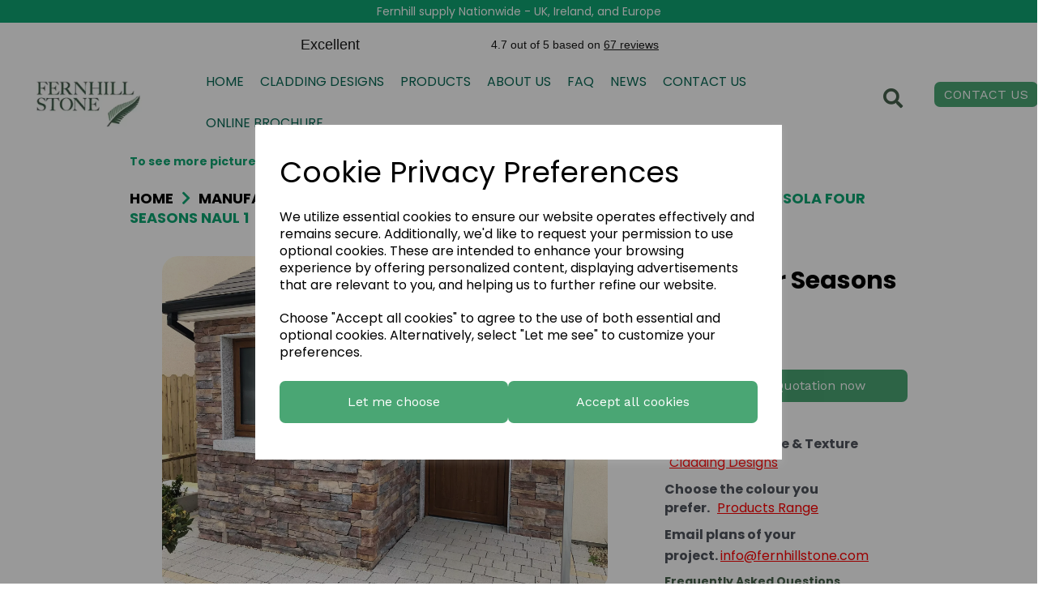

--- FILE ---
content_type: text/html; charset=UTF-8
request_url: https://www.fernhillstone.com/isola-four-seasons/isola-four-seasons-naul-1
body_size: 46463
content:
<!DOCTYPE html>
<html id="shop" lang="en">
<head  prefix="og: http://ogp.me/ns# fb: http://ogp.me/ns/fb# product: http://ogp.me/ns/product#" >
    <meta charset="utf-8">
    <meta http-equiv="X-UA-Compatible" content="IE=edge">
    <meta name="viewport" content="width=device-width, initial-scale=1">

            <title>Isola Four Seasons Naul 1 | Fernhill Stone</title>
        <meta itemprop="name" content="Isola Four Seasons Naul 1 | Fernhill Stone">
        <meta property="og:title" content="Isola Four Seasons Naul 1 | Fernhill Stone">
    
    <meta property="og:site_name" content="Fernhill Stone">

            <meta name="description" content="Isola Four Seasons Naul 1 at Fernhill Stone">
        <meta itemprop="description" content="Isola Four Seasons Naul 1 at Fernhill Stone">
        <meta property="og:description" content="Isola Four Seasons Naul 1 at Fernhill Stone">
    
    <link rel="preconnect" href="https://www.fernhillstone.com" />
    <link rel="preconnect" href="https://fernhillstone-static.symphonycommerce.io" crossorigin />
    <link rel="preconnect" href="https://images.shopcdn.co.uk" crossorigin />
    <link rel="preconnect" href="https://fonts.googleapis.com" />
    <link rel="preconnect" href="https://fonts.googleapis.com" crossorigin />
    <link rel="preconnect" href="https://fonts.gstatic.com" />
    <link rel="preconnect" href="https://fonts.gstatic.com" crossorigin />

    
    <link rel="stylesheet" href="//fernhillstone-static.symphonycommerce.io/bower_components/bootstrap/dist/css/bootstrap.min.css?v=26.03.2">
<link rel="stylesheet" href="//fernhillstone-static.symphonycommerce.io/default-layouts/css/jquery-ui.min.css?v=26.03.2">
<link rel="stylesheet" href="//fernhillstone-static.symphonycommerce.io/default-layouts/css/shop.min.css?v=26.03.2">
<link rel="stylesheet" href="//fernhillstone-static.symphonycommerce.io/default-layouts/css/slick.min.css?v=26.03.2">
<link rel="stylesheet" href="//fernhillstone-static.symphonycommerce.io/default-layouts/css/snackbar.css?v=26.03.2">
<link rel="stylesheet" href="//fernhillstone-static.symphonycommerce.io/default-layouts/css/fa-all.min.css?v=26.03.2">
<link rel="stylesheet" href="//fernhillstone-static.symphonycommerce.io/default-layouts/css/fa-v4-shims.css?v=26.03.2">
<link rel="stylesheet" href="//fernhillstone-static.symphonycommerce.io/default-layouts/css/skeleton.css?v=26.03.2">
<link rel="stylesheet" href="//fernhillstone-static.symphonycommerce.io/default-layouts/css/jquery.fancybox.min.css?v=26.03.2">
<style type='text/css'  id="stylesheet_design">@import url("//fonts.googleapis.com/css?family=Poppins:n,b,i");
@import url("//fonts.googleapis.com/css?family=Work+Sans:n,b,i");
#global-breadcrumbs-default_1598953591551 > ol > li { font-size: 18px!important; font-weight: 700!important; color: #0ea673!important; }
#global-breadcrumbs-default_1598953591551 > ol > li > a { font-size: 18px!important; font-weight: 700!important; color: #000!important; }
#global-breadcrumbs-default_1686646472922 > ol > li > a, #global-breadcrumbs-default_1686646472922 > ol > li { font-size: 18px!important; font-weight: 700!important; color: #000!important; }
#global-breadcrumbs-default_1715942719440 > ol > li:nth-child(2) > a { font-weight: bold; }
#product-images-dynamic_1598256944513 > div > div.row.thumbnails { display: none!important; }
#products-holder > div > div > div.col-xs-6.col-sm-12.col-md-12.col-lg-12 { width: 100%; }
#products-holder > div > div > div.col-xs-6.col-sm-6.col-md-12.col-lg-12 { width: 100%!important; }
#products-holder > div > div > div.col-xs-6.col-sm-6.col-md-12.col-lg-12 > div > div > div.row.push-down-sm > div > a > h5 { display: none!important; }
#shop { background-color: rgb(255, 255, 255); background-position: top center; background-attachment: fixed; background-repeat: no-repeat; background-size: auto; }
#shop #blocklab-footer { margin-top: 0px !important; }
#shop #blocklab-header { position: sticky; top: 0px; z-index: 500; }
#shop #blocklab-home-page #ti_container_zJKiHR8d { border-radius: 25px!important; }
#shop #blocklab-product-page #custom-forms-built_1605798042880 > button { width: 100%!important; height: 40px!important; }
#shop #blocklab-product-page #product-description-default { top: 20px; position: relative !important; }
#shop #blocklab-product-page .add-to-basket { background-color: #0FA573 !important; border-color: #0FA573 !important; }
#shop #blocklab-product-page .row.thumbnails { overflow-y: hidden; }
#shop #blocklab-product-page .variant-box-span-colours { padding: 20px 20px; margin-right: 10px; }
#shop #blocklab-product-page .variant-box-span-size.active, #shop #blocklab-product-page [class^=variant-box-span]:hover { background-color: #096955 !important; }
#shop #blocklab-product-page [class^=variant-box-span].active { background-color: #0FA573 !important; }
#shop #blocklab-product-page button.add-to-basket { width: 100% !important; padding: 15px 0 15px 0 !important; font-size: 13px !important; }
#shop #global-button-default_1663776454877 { box-shadow: none; transition: none; border-radius: none; }
#shop #global-button-default_1663776454877:hover { box-shadow: none; }
#shop #global-button-default_1674120856812 { box-shadow: none; transition: none; border-radius: none; }
#shop #global-button-default_1674120856812:hover { box-shadow: none; }
#shop #global-button-default_1674123335073 { box-shadow: none; transition: none; border-radius: none; }
#shop #global-button-default_1674123335073:hover { box-shadow: none; }
#shop #global-image-default_1598542391344 { box-shadow: none; transition: none; border-radius: none; padding-left: 15px; padding-right: 15px; padding-top: 15px; padding-bottom: 15px; }
#shop #global-image-default_1598542391344:hover { box-shadow: none; }
#shop #global-text-1598024366183 > p > span:nth-child(4) > span:nth-child(3) > strong > a { color: black; }
#shop #global-text-1599037275004 #footer-email { font-weight: bold !important; color: black; }
#shop #global-toggle_1598542151153 .container #toggle-1598542151153 button.toggle-button-toggle-element.btn-default.btn { text-align: center; background-color: rgb(15, 165, 116); border-color: rgb(15, 165, 116); background-image: none; margin: 5px; }
#shop #global_ti_dynamic_1598022845040 { box-shadow: 0 4px 8px 0 rgba(0, 0, 0, 0.2); transition: 0.3s; border-radius: 5px; padding-left: 15px; padding-right: 15px; padding-top: 15px; padding-bottom: 15px; }
#shop #global_ti_dynamic_1598022845040:hover { box-shadow: 0 8px 16px 0 rgba(0, 0, 0, 0.2); }
#shop #global_ti_dynamic_1598022858266 { box-shadow: none; transition: none; border-radius: none; padding-left: 15px; padding-right: 15px; padding-top: 15px; padding-bottom: 15px; }
#shop #global_ti_dynamic_1598022858266:hover { box-shadow: none; }
#shop #global_ti_dynamic_1671710829985 { border-radius: 26px!important; }
#shop #global_ti_dynamic_1696233589644 { border-radius: 18px!important; }
#shop #master-container-fluid_1598019313031 > div { max-width: 100vw!important; }
#shop #product-images-dynamic_1598256944513 .carousel-image { max-height: 100% !important; }
#shop #product-options-default .boxes label span { border-radius: 10px !important; }
#shop #ti_container_EsmpUENz > div.ti-img-overlay { border-radius: 18px!important; }
#shop #ti_container_fluid_zJKiHR8d, #shop #ti_container_fluid_zJKiHR8d > div.ti-img-overlay { border-radius: 20px !important; }
#shop .block #shopblocks-pagination .pagination li.btn-pagination-selected a { background-color: #308c5a !important; }
#shop .btn-group .btn:first-child { border-radius: 7px 0px 0px 7px; }
#shop .btn-group .btn:last-child { border-radius: 0px 7px 7px 0px; }
#shop .btn.btn-default { border-radius: 7px; -moz-border-radius: 7px; -webkit-border-radius: 7px; display: inline; width: auto; border-width: 2px; }
#shop .btn.btn-default, #shop .input-group .input-group-addon, #shop .input-group .input-group-btn .btn { background-color: rgb(15, 165, 116); background-image: none; border-color: #0fa574; color: #fff; font-family: 'Work Sans', Helvetica, Arial, sans-serif; font-size: 16px; font-style: normal; font-weight: normal; text-decoration: none; text-transform: none; }
#shop .btn.btn-default, #shop .input-group .input-group-addon, #shop .input-group .input-group-btn .btn, #shop .block #shopblocks-pagination .pagination li a { border: 0px !important; background-color: rgb(74, 166, 116); background-image: none; color: #fff; border-color: #4aa674; }
#shop .btn.btn-default:hover, #shop .btn.btn-default:focus, #shop .input-group .input-group-btn .btn:hover, #shop .input-group .input-group-btn .btn:focus { background-color: #008b5a !important; background: #008b5a !important; border-color: #008b5a !important; color: #e5e5e5 !important; }
#shop .btn.btn-default:hover, #shop .btn.btn-default:focus, #shop .input-group .input-group-btn .btn:hover, #shop .input-group .input-group-btn .btn:focus, #shop .block #shopblocks-pagination .pagination li a:hover, #shop .block #shopblocks-pagination .pagination li a:focus { border-color: #308c5a !important; background-color: #308c5a !important; background: #308c5a !important; color: #e5e5e5 !important; }
#shop .container-fluid .container { max-width: 960px !important; }
#shop .filter-column-box { overflow: auto !important; height: 115px !important; border: 0px !important; }
#shop .filters-list span.name { background: #0EA573; border-radius: 20px !important; padding: 10px !important; display: block; margin: 2px; color: white; }
#shop .form-control, #shop .input-group input.form-control:focus, #shop input:focus, #shop select:focus, #shop textarea:focus, #shop .form-control:focus, #shop .input-group input.form-control:focus, #shop select:focus { border-color: #4aa674; }
#shop .homepageButtons { display: flex; flex-wrap: wrap; gap: 10px; }
#shop .homepageButtons a { display: inline-block; background: #4aa674; color: #ffffff; text-align: center; text-decoration: none; padding: 10px 20px; font-size: 15px !important; border-radius: 5px; transition: background 0.3s ease; width: 305px; }
#shop .homepageButtons a:hover { background: #308c5a !important; color: #e5e5e5 !important; }
#shop .input-group .input-group-addon { border-width: 2px; height: 52px; }
#shop .input-group .input-group-addon.left { border-radius: 7px 0px 0px 7px; -moz-border-radius: 7px 0px 0px 7px; -webkit-border-radius: 7px 0px 0px 7px; }
#shop .input-group .input-group-addon.right { border-radius: 0px 7px 7px 0px; -moz-border-radius: 0px 7px 7px 0px; -webkit-border-radius: 0px 7px 7px 0px; }
#shop .input-group .input-group-btn .btn { border-width: 2px; height: 52px; }
#shop .input-group .input-group-btn.left .btn-default { border-radius: 7px 0px 0px 7px; -moz-border-radius: 7px 0px 0px 7px; -webkit-border-radius: 7px 0px 0px 7px; }
#shop .input-group .input-group-btn.right .btn-default { border-radius: 0px 7px 7px 0px; -moz-border-radius: 0px 7px 7px 0px; -webkit-border-radius: 0px 7px 7px 0px; }
#shop .input-group .quantity-field { border-width: 2px; height: 52px; }
#shop .input-group input.form-control { height: 52px; border-width: 2px 0 2px 2px; }
#shop .input-group input.form-control.left { border-radius: 7px 0px 0px 7px; -moz-border-radius: 7px 0px 0px 7px; -webkit-border-radius: 7px 0px 0px 7px; }
#shop .input-group input.form-control.right { border-radius: 0px 7px 7px 0px; -moz-border-radius: 0px 7px 7px 0px; -webkit-border-radius: 0px 7px 7px 0px; }
#shop .product-block-inner * { border-radius: 50px!important; }
#shop .search .filter-column-box, #shop #blocklab-category-page .filter-column-box { max-height: none !important; }
#shop .shopblocks-add-to-basket .input-group .input-group-addon { height: 36px; }
#shop .shopblocks-add-to-basket .input-group .quantity-field { height: 36px; }
#shop a, #shop span a { font-family: 'Poppins', Helvetica, Arial, sans-serif; color: #46614c; font-style: normal; font-weight: normal; text-decoration: none; }
#shop a:hover, #shop a:focus, #shop span a:hover, #shop span a:focus { color: #46614c; font-style: normal; font-weight: normal; text-decoration: underline; }
#shop div#category-sort-default { display: none; }
#shop div#container-fluid-global-shop-logo_1598018901641 img { border-radius: 0px !important; }
#shop div#navbar-collapse-mega-menu_mega-menu-v2_1598019230239 img { border-radius: 0px !important; }
#shop div[id^="category-description-short"] p strong { color: inherit!important; }
#shop div[id^="fancybox-container-"] div[class^="fancybox-caption-"] .fancybox-caption__body, #shop div[id^="fancybox-container-"] .fancybox-caption .fancybox-caption__body { overflow: visible!important; }
#shop div[id^="fancybox-container-"] div[class^="fancybox-caption-"] a, #shop div[id^="fancybox-container-"] .fancybox-caption a { border-radius: 7px; }
#shop div[id^="global-gallery"] > .row { display: flex; flex-wrap: wrap; }
#shop h1, #shop h1 a { font-family: 'Poppins', Helvetica, Arial, sans-serif; font-size: 32px; color: #000000; font-style: normal; font-weight: normal; text-decoration: none; text-transform: none; }
#shop h2, #shop h3, #shop h4, #shop h5, #shop h6, #shop h2 a, #shop h3 a, #shop h4 a, #shop h5 a, #shop h6 a { font-family: 'Poppins', Helvetica, Arial, sans-serif; font-size: 20px; color: #008b5a; font-style: normal; font-weight: normal; text-decoration: none; text-transform: none; }
#shop html, #shop body, #shop p, #shop ul, #shop ol, #shop li, #shop th, #shop td, #shop label { font-family: 'Poppins', Helvetica, Arial, sans-serif; font-size: 14px; color: #51555E; }
#shop img.img-responsive.product-img { border-radius: 20px !important; }
#shop input { background-color: inherit; }
#shop input, #shop select, #shop textarea, #shop .form-control, #shop .input-group input.form-control, #shop .shopblocks-add-to-basket .input-group .quantity-field, #shop select { border-color: #4aa674; font-size: 16px; color: #51555E; border-width: 2px; height: 52px; }
#shop span.boxes.filter-box { margin: 10px !important; }
#ti_container_8NBzcZjr > div.ti-img-overlay { border-radius: 20px!important; }
#ti_container_8NBzcZjr > div.ti-img-overlay#ti_container_8NBzcZjr > div.ti-img-overlay { border-radius: 20px!important; }
html#shop #container-fluid-mega-menu-v2_1712313920946 { display: none; }
img { border-radius: 20px !important; }
#shop .mm-menu-title { font-weight: bold; }
#shop #master-container-fluid_1598019313031 > div > div { display: flex; align-items: center; }
#shop #menu-dynamic_1598025121128 .container.navbar .nav.navbar-nav.full-width li a { padding: 0px !important; }
#shop #blocklab-product-page #image-carousel_1598256944513 > a.left.carousel-control > i, #shop #blocklab-product-page #image-carousel_1598256944513 > a.right.carousel-control > i { font-size: 50px !important; }

</style><style type='text/css' >
#shop #blocklab-header #container-fluid-1598019905995 {margin-top: 0px; background: rgb(15, 165, 115)}
#shop #blocklab-header #container-fluid-1598025287648 {margin-top: 0px; border-bottom: 0px none rgb(81, 85, 94)}
#shop #blocklab-header #container-fluid-global-shop-logo_1598018901641 {border-bottom: 0px none rgb(81, 85, 94)}
#shop #blocklab-header #container-fluid_global-text-1598019468411 {background: rgb(255, 255, 255); margin-top: 0px}
#shop #blocklab-header #master-container-fluid_1598019313031 {background: rgb(255, 255, 255); border-bottom: none}
#shop #blocklab-header #master-container-fluid_1598022206663 {background: none 0% 0% / auto repeat scroll padding-box border-box rgba(0, 0, 0, 0); border-bottom: 0px none rgb(81, 85, 94)}
#shop #blocklab-header > #container-fluid-1598019905995 {margin-top: 0px}
#shop #blocklab-header > #container-fluid-1734607547114 {margin-top: 0px; background: none 0% 0% / auto repeat scroll padding-box border-box rgb(255, 255, 255); border-bottom: 0px none rgb(108, 109, 117)}
#shop #blocklab-header > #container-fluid-global-blank-default_1742309450939 {background: rgb(255, 255, 255); border-bottom: 0px none rgb(108, 109, 117)}
#shop #blocklab-header > #container-fluid-global-code_1742309376063 {background: rgb(255, 255, 255); border-bottom: 0px none rgb(108, 109, 117)}
#shop #blocklab-header > #container-fluid-mega-menu-v2_1616759500830 {border-bottom: 0px none rgb(108, 109, 117)}
#shop #blocklab-header > #container-fluid-mega-menu-v2_1712313920946 {border-bottom: 0px none rgb(108, 109, 117)}
#shop #blocklab-header > #container-fluid-search-default2_1688462615712 {border-bottom: none}
#shop #blocklab-header > #container-fluid_global-text-1598019468411 {margin-top: 0px}
#shop #blocklab-header > .container-fluid {margin-bottom: 0px}
#shop #global-shop-logo_1598018901641 {padding: 0px}
#shop #global-shop-logo_1598018901641 .display-block img.logo-image.center-block.img-responsive {width: 79% !important; margin-right: auto; max-height: inherit}
#shop #global-text-1598019468411 {outline: none; position: relative; padding: 0px}
#shop #global-text-1598019905995 {outline: none; position: relative; padding: 5px 0px; margin-bottom: 0px}
#shop #global-text-1598025287648 {outline: none; position: relative; background: rgb(9, 105, 85)}
#shop #global-text-1734607547114 {outline: none; position: relative; padding: 10px 0px; margin-bottom: 0px}
#shop #mega-menu-v2_1616759500830 {padding: 0px; margin-bottom: 0px}
#shop #mega-menu-v2_1616759500830 #mmv2_mega-menu-v2_1616759500830 #mmv2-page-mask_mega-menu-v2_1616759500830 {display: none}
#shop #mega-menu-v2_1616759500830 #mmv2_mega-menu-v2_1616759500830 #mmv2-page-mask_mega-menu-v2_1616759500830.mmv2-mask-active {display: block}
#shop #mega-menu-v2_1616759500830 #mmv2_mega-menu-v2_1616759500830 .navbar.yamm .container #navbar-collapse-mega-menu_mega-menu-v2_1616759500830.navbar-collapse.collapsing.in.mm-right {height: 937px}
#shop #mega-menu-v2_1616759500830 #mmv2_mega-menu-v2_1616759500830 div.navbar.yamm {min-height: auto}
#shop #mega-menu-v2_1667911440555 #mmv2_mega-menu-v2_1667911440555 #mmv2-page-mask_mega-menu-v2_1667911440555 {display: none}
#shop #mega-menu-v2_1667911440555 #mmv2_mega-menu-v2_1667911440555 div.navbar.yamm {min-height: auto}
#shop #mega-menu-v2_1712313920946 {padding: 20px 0px}
#shop #mega-menu-v2_1712313920946 #mmv2_mega-menu-v2_1712313920946 #mmv2-page-mask_mega-menu-v2_1712313920946 {display: none}
#shop #mega-menu-v2_1712313920946 #mmv2_mega-menu-v2_1712313920946 div.navbar.yamm {min-height: auto}
#shop #menu-dynamic_1598025121128 {padding: 0px; font-size: 23px; background: rgb(255, 255, 255); color: rgb(70, 97, 76)}
#shop #menu-dynamic_1598025121128 .container.navbar .nav.navbar-nav.full-width li {font-size: 23px; color: rgb(70, 97, 76)}
#shop #menu-dynamic_1598025121128 .container.navbar .nav.navbar-nav.full-width li a {font-size: 24px; color: rgb(70, 97, 76); padding-top: 31px; padding-bottom: 31px}
#shop #menu-dynamic_1598025121128 .container.navbar ul.nav.navbar-nav.full-width {font-size: 23px; color: rgb(70, 97, 76)}
#shop #menu-dynamic_1598025121128 .nav .open>a {color: #096955 !important; background-color: rgb(255, 255, 255) !important}
#shop #menu-dynamic_1598025121128 div.container.navbar {font-size: 23px; color: rgb(70, 97, 76)}
#shop #menu-dynamic_1598025121128 li a.fa-caret-down:focus {background-color: rgb(255, 255, 255) !important}
#shop #menu-dynamic_1598025121128 li a:focus {color: #096955 !important; background-color: rgb(255, 255, 255) !important}
#shop #menu-dynamic_1598025121128 li a:hover {color: #096955 !important; background-color: rgb(255, 255, 255) !important}
#shop #menu-dynamic_1598025121128 li:last-child a {border: none !important}
#shop #menu-dynamic_1598025121128 ul.dropdown-menu {background: rgb(255, 255, 255); background-color: rgb(255, 255, 255)}
#shop #search-default2_1688462615712 {padding: 10px 0px}
@media screen and (max-width: 767px) { html#shop #global-text-1598025396910 {display: none !important}}
@media screen and (max-width: 767px) { html#shop #global-code_1631693660893 {display: none !important}}
@media screen and (min-width: 768px) and (max-width: 991px) { html#shop #global-code_1631693660893 {display: none !important}}
@media screen and (min-width: 992px) { html#shop #global-code_1631693660893 {display: none !important}}
@media screen and (max-width: 767px) { html#shop #mega-menu-v2_1598019230239 {display: none !important}}
@media screen and (max-width: 767px) { html#shop #global-blank-default_1598019344287 {display: none !important}}
@media screen and (max-width: 767px) { html#shop #mega-menu-v2_1667911440555 {display: none !important}}
@media screen and (min-width: 768px) and (max-width: 991px) { html#shop #mega-menu-v2_1667911440555 {display: none !important}}
@media screen and (max-width: 767px) { html#shop #container-fluid-mega-menu-v2_1712313920946 {display: none !important}}
@media screen and (max-width: 767px) { html#shop #menu-dynamic_1598025121128 {display: none !important}}
@media screen and (min-width: 992px) { html#shop #global-text-1734607547114 {display: none !important}}
@media screen and (min-width: 992px) { html#shop #mega-menu-v2_1616759500830 {display: none !important}}
@media screen and (min-width: 992px) { html#shop #container-fluid-mega-menu-v2_1616759500830 {display: none !important}}
@media screen and (max-width: 767px) { html#shop #global-shop-logo_1598018901641 {display: none !important}}
@media screen and (max-width: 767px) { html#shop #master-container-fluid_1598019313031 {display: none !important}}
@media screen and (min-width: 768px) and (max-width: 991px) { html#shop #master-container-fluid_1598019313031 {display: none !important}}
</style><style type='text/css' >
#shop #blocklab-footer #container-fluid-1598024926947 {margin-top: 0px}
#shop #blocklab-footer #container-fluid-1603885803479 {margin-top: 0px}
#shop #blocklab-footer #container-fluid-footer-default {border-bottom: 0px none rgb(81, 85, 94); background: rgb(245, 245, 247)}
#shop #blocklab-footer #container-fluid-global-blank-default_1598024949769 {background: rgb(245, 245, 247)}
#shop #blocklab-footer #container-fluid-menu-dynamic_1598024101119 {border-bottom: 0px none rgb(81, 85, 94)}
#shop #blocklab-footer #container-fluid-menu-dynamic_1598024267325 {border-bottom: 0px none rgb(81, 85, 94)}
#shop #blocklab-footer #container-fluid_1598024321625 {background: rgb(245, 245, 247); border-bottom: none}
#shop #blocklab-footer #container-fluid_global-text-1598024366183 {background: rgb(245, 245, 247); border-bottom: 0px none rgb(81, 85, 94); margin-top: 0px}
#shop #blocklab-footer #container-fluid_global-text-1598024523250 {background: rgb(245, 245, 247); margin-top: 0px}
#shop #blocklab-footer #container-fluid_global-text-1598024557305 {background: rgb(245, 245, 247)}
#shop #blocklab-footer #container-fluid_global-text-1598024596368 {background: rgb(245, 245, 247)}
#shop #blocklab-footer #container-fluid_global-text-1598024627487 {background: rgb(245, 245, 247); margin-top: 0px}
#shop #blocklab-footer #master-container-fluid_1598024278215 {background: rgb(245, 245, 247); border-bottom: 0px none rgb(81, 85, 94)}
#shop #blocklab-footer #master-container-fluid_1603885688425 {background: none 0% 0% / auto repeat scroll padding-box border-box rgb(245, 245, 247); border-bottom: 0px none rgb(81, 85, 94)}
#shop #blocklab-footer > #container-fluid-1603885803479 {margin-top: 0px}
#shop #blocklab-footer > #container-fluid_global-text-1598024366183 {margin-top: 0px}
#shop #blocklab-footer > #container-fluid_global-text-1598024627487 {margin-top: 0px}
#shop #blocklab-footer > .container-fluid {margin-bottom: 0px}
#shop #footer-default {padding: 10px 30px; text-align: left; color: rgb(124, 124, 124); font-size: 13px; margin-bottom: 20px}
#shop #footer-default p.text-center {text-align: left; color: rgb(124, 124, 124); font-size: 13px}
#shop #global-blank-default_1598024949769 {padding: 5px 0px}
#shop #global-text-1598024366183 {outline: none; position: relative; padding: 0px 40px}
#shop #global-text-1598024523250 {outline: none; position: relative; padding: 20px 40px}
#shop #global-text-1598024557305 {outline: none; position: relative; padding: 20px 40px}
#shop #global-text-1598024596368 {outline: none; position: relative; padding: 20px 40px}
#shop #global-text-1598024627487 {outline: none; position: relative; padding: 20px 40px}
#shop #global-text-1598024926947 {outline: none; position: relative; padding: 5px 0px}
#shop #global-text-1603885803479 {outline: none; position: relative; padding: 0px 40px}
#shop #menu-dynamic_1598024101119 {padding: 0px 40px; text-decoration: none; color: rgb(124, 124, 124); font-size: 14px}
#shop #menu-dynamic_1598024101119 .container.navbar .list-unstyled li {text-decoration: none; color: rgb(124, 124, 124); font-size: 14px}
#shop #menu-dynamic_1598024101119 .container.navbar .list-unstyled li a {text-decoration: none; color: rgb(124, 124, 124); font-size: 13px}
#shop #menu-dynamic_1598024101119 .container.navbar ul.list-unstyled {text-decoration: none; color: rgb(124, 124, 124); font-size: 14px}
#shop #menu-dynamic_1598024101119 div.container.navbar {text-decoration: none; color: rgb(124, 124, 124); font-size: 14px}
#shop #menu-dynamic_1598024101119 li:last-child a {border: none !important}
#shop #menu-dynamic_1598024101119 ul.dropdown-menu {background: rgba(0, 0, 0, 0); background-color: rgba(0, 0, 0, 0)}
#shop #menu-dynamic_1598024267325 {padding: 0px 40px; color: rgb(124, 124, 124); text-decoration: none; font-size: 14px; margin-bottom: 5px}
#shop #menu-dynamic_1598024267325 .container.navbar .list-unstyled li {color: rgb(124, 124, 124); text-decoration: none; font-size: 14px}
#shop #menu-dynamic_1598024267325 .container.navbar .list-unstyled li a {color: rgb(124, 124, 124); text-decoration: none; font-size: 13px}
#shop #menu-dynamic_1598024267325 .container.navbar ul.list-unstyled {color: rgb(124, 124, 124); text-decoration: none; font-size: 14px}
#shop #menu-dynamic_1598024267325 div.container.navbar {color: rgb(124, 124, 124); text-decoration: none; font-size: 14px}
#shop #menu-dynamic_1598024267325 li:last-child a {border: none !important}
#shop #menu-dynamic_1598024267325 ul.dropdown-menu {background: rgba(0, 0, 0, 0); background-color: rgba(0, 0, 0, 0)}
#shop #social_default_1598024321625 {padding: 0px 40px; font-size: 4px; text-align: left; margin-bottom: 5px; color: rgb(70, 97, 76)}
@media screen and (max-width: 767px) { html#shop #menu-dynamic_1598024267325 {display: none !important}}
@media screen and (max-width: 767px) { html#shop #global-text-1598024523250 {display: none !important}}
</style><style type='text/css' >
#shop #blocklab-product-page #container-fluid-1690980248178 {margin-top: 0px}
#shop #blocklab-product-page #container-fluid-1690999535489 {margin-top: 0px}
#shop #blocklab-product-page #container-fluid-1691071696439 {margin-top: 0px}
#shop #blocklab-product-page #container-fluid-1694016144032 {margin-top: 0px}
#shop #blocklab-product-page #container-fluid-1707150644854 {margin-top: 0px}
#shop #blocklab-product-page #container-fluid-custom-forms-built_1605798042880 {border-bottom: 0px none rgb(108, 109, 117)}
#shop #blocklab-product-page #container-fluid-global-blank-default_1598257578692 {border-bottom: 0px none rgb(108, 109, 117)}
#shop #blocklab-product-page #container-fluid-global-blank-default_1675172791970 {border-bottom: none}
#shop #blocklab-product-page #container-fluid-global-breadcrumbs-default_1598953591551 {border-bottom: 0px none rgb(108, 109, 117)}
#shop #blocklab-product-page #container-fluid-product-description-default_1692696082228 {border-bottom: none}
#shop #blocklab-product-page #container-fluid-product-images-dynamic_1598256944513 {border-bottom: 0px none rgb(81, 85, 94)}
#shop #blocklab-product-page #container-fluid-product-name-default {border-bottom: 0px none rgb(81, 85, 94)}
#shop #blocklab-product-page #master-container-fluid_1707150708321 {background: none 0% 0% / auto repeat scroll padding-box border-box rgba(0, 0, 0, 0); border-bottom: 0px none rgb(108, 109, 117)}
#shop #blocklab-product-page > #container-fluid-1690980248178 {margin-top: 0px}
#shop #blocklab-product-page > #container-fluid-product-reviews-default_1736954673603 {background: none; border-bottom: none}
#shop #blocklab-product-page > .container-fluid {margin-bottom: 0px}
#shop #custom-forms-built_1605798042880 {margin-bottom: 0px; text-align: center; padding: 40px 0px}
#shop #custom-forms-built_1605798042880 button.btn.btn-default.custom-form-open-modal-btn {text-align: center}
#shop #custom-forms-built_1605798042880 script {text-align: center}
#shop #custom-forms-built_1605798042880 style {text-align: center}
#shop #global-blank-default_1598257578692 {padding: 15px 0px}
#shop #global-breadcrumbs-default_1598953591551 {padding: 5px 0px; text-transform: uppercase; margin-bottom: 30px}
#shop #global-breadcrumbs-default_1598953591551 .breadcrumbs.list-unstyled.margin-bottom-0 .crumb.header. a {text-transform: uppercase}
#shop #global-breadcrumbs-default_1598953591551 .breadcrumbs.list-unstyled.margin-bottom-0 .crumb.header. span.visible-xs-inline {text-transform: uppercase}
#shop #global-breadcrumbs-default_1598953591551 .breadcrumbs.list-unstyled.margin-bottom-0 .crumb.header.hidden-xs a {text-transform: uppercase}
#shop #global-breadcrumbs-default_1598953591551 .breadcrumbs.list-unstyled.margin-bottom-0 li.crumb.header {text-transform: uppercase}
#shop #global-breadcrumbs-default_1598953591551 .breadcrumbs.list-unstyled.margin-bottom-0 li.crumb.header.hidden-xs {text-transform: uppercase}
#shop #global-breadcrumbs-default_1598953591551 ol.breadcrumbs.list-unstyled.margin-bottom-0 {text-transform: uppercase}
#shop #global-text-1690980248178 {outline: none; position: relative}
#shop #global-text-1690999535489 {outline: none; position: relative}
#shop #global-text-1691071696439 {outline: none; position: relative}
#shop #global-text-1694016144032 {outline: none; position: relative; padding: 10px 0px}
#shop #global-text-1707150644854 {outline: none; position: relative}
#shop #product-description-default_1692696082228 {padding: 30px 0px}
#shop #product-images-dynamic_1598256944513 {padding: 0px 40px}
#shop #product-images-dynamic_1598256944513 #carouselModal .modal-dialog .modal-content .modal-body #modal-product-images-dynamic_1598256944513 .carousel-with-zoom #modal-image-carousel_1598256944513 a.left.carousel-control {top: 85%}
#shop #product-images-dynamic_1598256944513 #carouselModal .modal-dialog .modal-content .modal-body #modal-product-images-dynamic_1598256944513 .carousel-with-zoom #modal-image-carousel_1598256944513 a.right.carousel-control {top: 85%}
#shop #product-images-dynamic_1598256944513 #carouselModal .modal-dialog .modal-content .modal-body #modal-product-images-dynamic_1598256944513 .carousel-with-zoom div.row.thumbnails {flex-wrap: wrap; justify-content: flex-start}
#shop #product-images-dynamic_1598256944513 #carouselModal .modal-dialog .modal-content .modal-body #modal-product-images-dynamic_1598256944513 div #modal-image-carousel_1598256944513 a.left.carousel-control {top: 85%}
#shop #product-images-dynamic_1598256944513 #carouselModal .modal-dialog .modal-content .modal-body #modal-product-images-dynamic_1598256944513 div #modal-image-carousel_1598256944513 a.right.carousel-control {top: 85%}
#shop #product-images-dynamic_1598256944513 #product-images-flex-modal-1598256944513 .modal-dialog .modal-content .modal-body .carousel-with-zoom #image-carousel_1598256944513 a.left.carousel-control {top: 85%}
#shop #product-images-dynamic_1598256944513 #product-images-flex-modal-1598256944513 .modal-dialog .modal-content .modal-body .carousel-with-zoom #image-carousel_1598256944513 a.right.carousel-control {top: 85%}
#shop #product-images-dynamic_1598256944513 .carousel-with-zoom #image-carousel_1598256944513 a.left.carousel-control {top: 85%}
#shop #product-images-dynamic_1598256944513 .carousel-with-zoom #image-carousel_1598256944513 a.right.carousel-control {top: 85%}
#shop #product-images-dynamic_1598256944513 .carousel-with-zoom div.row.thumbnails {flex-wrap: wrap; justify-content: flex-start}
#shop #product-images-dynamic_1598256944513 .product-images-flex .col-xs-6 img.img-responsive.center-block.push-down {width: 100%}
#shop #product-images-dynamic_1598256944513 div #image-carousel_1598256944513 a.left.carousel-control {top: 70%}
#shop #product-images-dynamic_1598256944513 div #image-carousel_1598256944513 a.right.carousel-control {top: 70%}
#shop #product-images-dynamic_1598256944513 div #image-carousel_1598256944513.carousel.slide {touch-action: pan-y; user-select: none; -webkit-user-drag: none; -webkit-tap-highlight-color: rgba(0, 0, 0, 0)}
#shop #product-images-dynamic_1598256944513 div .row.thumbnails .col-xs-3 img.center-block.push-down.cursor-pointer.img-responsive.active {margin-left: auto; margin-right: auto; max-height: inherit}
#shop #product-images-dynamic_1598256944513 div div.row.thumbnails {flex-wrap: wrap; justify-content: flex-start}
#shop #product-name-default {font-weight: bold; color: rgb(0, 0, 0); font-size: 8px; padding: 0px; text-align: left}
#shop #product-name-default h1 {font-weight: bold; color: rgb(0, 0, 0); font-size: 30px; text-align: left}
#shop #product-name-default input {font-weight: bold; font-size: 10px; text-align: left; border-width: 2px; border-color: rgb(74, 166, 116)}
#shop #product-reviews-default_1736954673603 form .form-group textarea.form-control {resize: none}
#shop #product-reviews-default_1736954673603 form div {display: none}
@media screen and (max-width: 767px) { html#shop #global-blank-default_1598263766586 {display: none !important}}
@media screen and (max-width: 767px) { html#shop #global-blank-default_1598263749122 {display: none !important}}
</style><link id="stylesheet_src" rel="stylesheet" href="//fernhillstone-static.symphonycommerce.io/plugins/currencies/currencies.css?dt=26092017&v=26.03.2">

            <link rel="icon" href="https://images.shopcdn.co.uk/87/36/8736d155cffd84d5460ed3cf7bfe8647/96x96/png/resize">
    
    
    <link rel="alternate" type="application/rss+xml" title="Fernhill Stone" href="https://www.fernhillstone.com/rss">

                                                                                        <link rel="canonical" href="/isola-four-seasons/isola-four-seasons-naul-1">
                <meta property="og:url" content="https://www.fernhillstone.com/isola-four-seasons/isola-four-seasons-naul-1">
        
    <script src="//fernhillstone-static.symphonycommerce.io/default-layouts/js/libraries/js.cookie.min.js?v=26.03.2"></script>

                        <script>
    // Define dataLayer and the gtag function.
    window.dataLayer = window.dataLayer || [];
    function gtag(){dataLayer.push(arguments);}

    // Set default consent to 'denied' as a placeholder
    // Determine actual values based on your own requirements
    gtag('consent', 'default', {
        'ad_storage': 'denied',
        'ad_user_data': 'denied',
        'ad_personalization': 'denied',
        'analytics_storage': 'denied'
    });
    gtag('set', 'url_passthrough', true);
    gtag('set', 'ads_data_redaction', true);
</script>
<!-- GA4 -->
<script async src="https://www.googletagmanager.com/gtag/js?id=G-0FYEGTZFNQ"></script>
<script>
    window.dataLayer = window.dataLayer || [];
    function gtag(){dataLayer.push(arguments);}

    gtag('js', new Date());
    gtag('config', 'G-0FYEGTZFNQ' );
</script>
<script>
    function consentGrantedAdStorage() {
        gtag('consent', 'update', {
            'ad_storage': 'granted'
        });
    }

    function consentGrantedAdUserData() {
        gtag('consent', 'update', {
            'ad_user_data': 'granted'
        });
    }

    function consentGrantedAdPersonalisation() {
        gtag('consent', 'update', {
            'ad_personalization': 'granted'
        });
    }

    function consentAnalyticsStorage() {
        gtag('consent', 'update', {
            'analytics_storage': 'granted'
        });
    }
</script>
<script>
    window.addEventListener('cookie-consent', function (e) {
        if (e.detail.consent) {
            switch (e.detail.type) {
                case 'performance_and_analytics':
                    consentAnalyticsStorage();
                    break;
                case 'advertising':
                    consentGrantedAdStorage();
                    consentGrantedAdUserData();
                    consentGrantedAdPersonalisation();
                    gtag('set', 'url_passthrough', false);
                    gtag('set', 'ads_data_redaction', false);
                    break;
                default:
                    return;
            }
        }
    });

    const ga4_events = [
        'add_payment_info',
        'add_shipping_info',
        'add_to_cart',
        'begin_checkout',
        'purchase',
        'remove_from_cart',
        'view_cart',
        'view_item',
    ];

    ga4_events.forEach(name => {
        window.addEventListener(name, function (e) {
            if (e.detail.data) {
                gtag("event", name, e.detail.data);
            }
        });
    });
</script>
<!-- END GA4 -->        
        
                    
                            
    <!-- Facebook Pixel Code -->
    <script>

    !function(f,b,e,v,n,t,s){if(f.fbq)return;n=f.fbq=function(){n.callMethod?
    n.callMethod.apply(n,arguments):n.queue.push(arguments)};if(!f._fbq)f._fbq=n;
    n.push=n;n.loaded=!0;n.version='2.0';n.queue=[];t=b.createElement(e);t.async=!0;
    t.src=v;s=b.getElementsByTagName(e)[0];s.parentNode.insertBefore(t,s)}(window,
    document,'script','https://connect.facebook.net/en_US/fbevents.js');

    </script>

    
                                        <!-- End Facebook Pixel Code -->
                        
                        <meta name="twitter:card" content="product">
            <meta name="twitter:data1" content="£30.00">
            <meta name="twitter:label1" content="Price">
        
                    <meta property="og:price:amount" content="30.0000" />
            <meta property="og:price:currency" content="GBP">
            <meta property="og:type" content="product">
            <meta property="og:id" content="1205">
                            <meta property="og:availability" content="in stock">
                    
                    <meta property="product:price:amount" content="30.0000" />
            <meta property="product:price:currency" content="GBP" />
        
                                    <meta itemprop="image" content="https://images.shopcdn.co.uk/6e/cd/6ecd2dd9b5edc15d6d1f6cf41ea2fbb8/512x512/webp/resize">
            
                            <meta property="og:image" content="https://images.shopcdn.co.uk/6e/cd/6ecd2dd9b5edc15d6d1f6cf41ea2fbb8/512x512/webp/resize">
                <meta property="og:image:height" content="512">
                <meta property="og:image:width" content="512">
                        
            <!-- Pinterest Tag -->
<script>
!function(e){if(!window.pintrk){window.pintrk = function () {
window.pintrk.queue.push(Array.prototype.slice.call(arguments))};var
  n=window.pintrk;n.queue=[],n.version="3.0";var
  t=document.createElement("script");t.async=!0,t.src=e;var
  r=document.getElementsByTagName("script")[0];
  r.parentNode.insertBefore(t,r)}}("https://s.pinimg.com/ct/core.js");
pintrk('load', '2614251148655', {em: '<user_email_address>'});
pintrk('page');
</script>
<noscript>
<img height="1" width="1" style="display:none;" alt="" src="https://ct.pinterest.com/v3/?event=init&tid=2614251148655&pd[em]=<hashed_email_address>&noscript=1" />
</noscript>
<!-- end Pinterest Tag -->

<!-- Pinterest Page Visit Tracking -->
<script>
pintrk('track', 'pagevisit');
</script>
<!-- end Pinterest Page Visit Tracking -->

<!-- Lead Forensics Tracking -->
<script type="text/javascript" src="https://secure.diet3dart.com/js/220178.js" ></script>
<noscript><img alt="" src="https://secure.diet3dart.com/220178.png" style="display:none;" /></noscript>
<!-- End Lead Forensics Tracking -->
<!-- Google Tag Manager (noscript) -->

<noscript><iframe src="https://www.googletagmanager.com/ns.html?id=GTM-T99HBMS"

height="0" width="0" style="display:none;visibility:hidden"></iframe></noscript>

<!-- End Google Tag Manager (noscript) -->
<!-- Google tag (gtag.js) -->
<!-- TrustBox script -->
<script type="text/javascript" src="//widget.trustpilot.com/bootstrap/v5/tp.widget.bootstrap.min.js" async></script>
<!-- End TrustBox script -->
<!-- TrustBox script -->
<script type="text/javascript" src="//widget.trustpilot.com/bootstrap/v5/tp.widget.bootstrap.min.js" async></script>
<!-- End TrustBox script -->    
    <style>
        [v-cloak] { display:none }
        [id^="rxp-overlay"] { z-index: 99999 !important; }
    </style>

</head>
<body class="isolafourseasonsisolafourseasonsnaul1 isolafourseasons isolafourseasonsnaul1 launched tag_isolafourseasons tag_houseprojects3 tag_houseprojectsredesign" >
<script>
        window.pageData = {"type":"product","name":"Isola Four Seasons Naul 1","slug":"isola-four-seasons-naul-1"}</script>


    <style>
    .cookie-pop-up-wrapper {
        width: 100vw;
        height: 100vh;
        position: fixed;
        z-index: 1000000;
        background-color: rgba(0, 0, 0, .4);
        display: flex;
        justify-content: center;
        align-items: center;
        overflow: hidden;
    }

    .cookie-pop-up > * > p {
        color: black !important;
    }

    .cookie-pop-up {
        background-color: white;
        max-width: 650px;
        box-shadow: 0 4px 8px rgba(255, 255, 255, 0.1);
        margin-right: auto;
        margin-left: auto;
        width: 95%;

        max-height: 90vh;
        overflow-y: auto;
    }

    @media (max-width: 650px) {
        .cookie-pop-up {
            max-height: 95%;
            overflow: scroll;
        }
    }

    .cookie-pop-up-content {
        margin-bottom: 15px;
    }

    #let-me-choose-content > p,
    .cookie-pop-up-content > p {
        font-size: 16px !important;
        padding: 5px 0;
        text-wrap: pretty;
    }

    #let-me-choose-content .let-me-choose-heading,
    #cookie-pop-up-content .cookie-pop-up-heading {
        font-size: 36px !important;
        font-style: normal;
        font-weight: 400;
        text-decoration: none;
        text-transform: none;
    }

    #let-me-choose-content,
    .cookie-pop-up-content {
        padding: 30px;
    }


    .cookie-pop-up-btn-wrapper {
        display: flex;
        width: 100%;
        gap: 10px;
        padding-top: 10px;
    }

    .cookie-pop-up-btn-wrapper > button {
        width: 100%;
    }

    .cookie-pop-up-btn {
        padding: 15px;
        border: 0;
        cursor: pointer;
        font-size: 20px;
        flex-grow: 1;
    }

    .cookie-pop-up-btn:hover {
        transition: all .2s ease-in-out;
    }

    .cookie-accordion-wrapper {
        padding: 25px 0;
    }

    .cookie-accordion {
        background-color: rgba(0,0,0,0);
        color: #444;
        cursor: pointer;
        padding: 18px;
        border: none;
        margin-top: -1px;
        text-align: left;
        outline: none;
        font-size: 15px;
        transition: 0.4s;
        border-top: 1px solid rgba(0,0,0,.3);
        border-bottom: 1px solid rgba(0,0,0,.3);
    }

    .cookie-preference-info {
        padding: 0 18px;
        max-height: 0;
        overflow: hidden;
        transition: max-height 0.2s ease-out;
    }

    .cookie-accordion .cookie-switch {
        position: relative;
        display: inline-block;
        width: 52px;
        height: 26px;
        margin-left: 10px;
        margin-top: -4px;
        float: inline-end;
    }

    .cookie-accordion .cookie-switch input {
        opacity: 0;
        width: 0;
        height: 0;
    }

    .cookie-accordion .fa-chevron-down {
        float: inline-end;
        position: relative;
        margin-left: 10px;
    }

    .cookie-accordion .cookie-slider {
        position: absolute;
        cursor: pointer;
        top: 0;
        left: 0;
        right: 0;
        bottom: 0;
        background-color: #ccc;
        transition: .4s;
    }

    .cookie-accordion .cookie-slider:before {
        position: absolute;
        content: "";
        height: 18px;
        width: 18px;
        left: 4px;
        bottom: 4px;
        background-color: white;
        transition: .4s;
    }

    input:checked + .cookie-slider {
        background-color: rgba(55, 66, 74, .8);
    }

    input:focus + .cookie-slider {
        box-shadow: 0 0 1px rgba(55, 66, 74, 1);
    }

    input:checked + .cookie-slider:before {
        transform: translateX(26px);
    }

    .cookie-slider.round {
        border-radius: 34px;
    }

    .cookie-slider.round:before {
        border-radius: 50%;
    }
</style>

<div class="cookie-pop-up-wrapper">
    <div class="cookie-pop-up">
        <div id="cookie-pop-up-content" class="cookie-pop-up-content">
            <p class="cookie-pop-up-heading">Cookie Privacy Preferences</p>

            <p>We utilize essential cookies to ensure our website operates effectively and remains secure. Additionally, we'd like to request your permission to use optional cookies. These are intended to enhance your browsing experience by offering personalized content, displaying advertisements that are relevant to you, and helping us to further refine our website.</p><p>Choose "Accept all cookies" to agree to the use of both essential and optional cookies. Alternatively, select "Let me see" to customize your preferences.</p>
            <div class="cookie-pop-up-btn-wrapper">
                <button class="cookie-pop-up-btn btn btn-default" id="let-me-choose">Let me choose</button>
                <button class="cookie-pop-up-btn btn btn-default cookie-accept-all">Accept all cookies</button>
            </div>
        </div>

        <div id="let-me-choose-content" class="cookie-preferences" style="display:none;">
            <p class="let-me-choose-heading">Privacy Preference Centre</p>

            <p>Our website utilizes cookies to enhance your browsing experience and to present you with content tailored to your preferences on this device and browser. Below, you will find detailed information about the function of cookies, enabling you to make informed choices about which cookies you wish to accept. Please note that disabling certain cookies might impact your user experience on our site. It's important to remember that cookie preferences need to be set individually for each device and browser you use. Clearing your browser's cache may also remove your cookie settings. You have the freedom to modify your cookie preferences at any point in the future.</p><p>For a comprehensive understanding of our use of cookies, please refer to our complete cookies policy.</p>                            <p>
                    <a href="/pages/cookie-policy">Read our full cookie policy</a>
                </p>
                        <button class="cookie-pop-up-btn btn btn-default cookie-accept-all">
                Accept all cookies            </button>

            <div class="cookie-accordion-wrapper">
                <div id="cookie-necessary">
                    <div class="cookie-accordion">
                        <span class="section-header">Strictly Necessary</span>
                        <span class="fas fa-chevron-down"></span>
                        <label class="cookie-switch">
                            <input class="cookie-checkbox" type="checkbox" checked="checked" name="strictly_necessary" disabled>
                            <span class="cookie-slider round"></span>
                        </label>
                    </div>
                    <div class="cookie-preference-info">
                        <p>These cookies are needed for the website to work and for us to fulfil our contractual obligations. This means they can't be switched off. They enable essential functionality such as security, accessibility and live chat support. They also help us to detect and prevent fraud. You can set your browser to block or alert you about these cookies, but it means some parts of the site won't work.</p>                    </div>
                </div>

                <div id="cookie-performance" >
                    <div class="cookie-accordion">
                        <span class="section-header">Performance and Analytics</span>
                        <span class="fas fa-chevron-down"></span>
                        <label class="cookie-switch">
                            <input class="cookie-checkbox" type="checkbox" name="performance_and_analytics">
                            <span class="cookie-slider round"></span>
                        </label>
                    </div>
                    <div class="cookie-preference-info">
                        <p>These cookies allow us to measure and improve the performance of our site. They help us to know how popular pages are, and to see how visitors move around the site. If you don't allow these cookies, we won't know when you've visited our site, and we won't be able to monitor its performance.</p>                    </div>
                </div>

                <div id="cookie-functional" >
                    <div class="cookie-accordion">
                        <span class="section-header">Functional</span>
                        <span class="fas fa-chevron-down"></span>
                        <label class="cookie-switch">
                            <input class="cookie-checkbox" type="checkbox" name="functional">
                            <span class="cookie-slider round"></span>
                        </label>
                    </div>
                    <div class="cookie-preference-info">
                        <p>These cookies enable us to provide enhanced functionality and personalisation. They may be set by us or by third party providers whose services we've added to our pages. If you don't allow these cookies, some or all of these services may not work properly.</p>                    </div>
                </div>

                <div id="cookie-advertising" >
                    <div class="cookie-accordion">
                        <span class="section-header">Advertising</span>
                        <span class="fas fa-chevron-down"></span>
                        <label class="cookie-switch">
                            <input class="cookie-checkbox" type="checkbox" name="advertising">
                            <span class="cookie-slider round"></span>
                        </label>
                    </div>
                    <div class="cookie-preference-info">
                        <p>These cookies collect information about your browsing habits to show you personalised adverts. They may be used to build a profile of your interests and show you relevant adverts on other sites. They don't store directly personal information, but are based on uniquely identifying your browser and internet device. If you don't allow these cookies, the adverts you see will be less relevant.</p>                    </div>
                </div>
            </div>

            <button class="cookie-pop-up-btn btn btn-default" id="cookie-confirm-choices">Confirm my choices</button>
        </div>
    </div>
</div>

<script>
    document.getElementById('let-me-choose').addEventListener('click', function() {
        const content = document.getElementById('let-me-choose-content');
        const cookieBanner = document.getElementById('cookie-pop-up-content');

        if (content.style.display === 'none') {
            content.style.display = 'block';
            cookieBanner.style.display = 'none';
        } else {
            content.style.display = 'none';
        }
    });

    const acc = document.getElementsByClassName("cookie-accordion");

    let accIndex;
    let cookieKeys = {};

    for (accIndex = 0; accIndex < acc.length; accIndex++) {
        acc[accIndex].addEventListener("click", function() {
            this.classList.toggle("active");
            const panel = this.nextElementSibling;

            if (panel.style.maxHeight) {
                panel.style.padding = null;
                panel.style.maxHeight = null;
                return;
            }

            panel.style.padding = "20px";
            panel.style.maxHeight = (panel.scrollHeight + 40) + "px";
        });
    }

    function cookieConsentEvent(key, consented = false) {
        return new CustomEvent("cookie-consent", {
            detail: {
                type: key,
                consent: consented
            }
        });
    }

    function closeCookiePopup(values) {
        setupCookie(values)
        document.querySelector('.cookie-pop-up-wrapper').remove();
    }

    function setupCookie(values) {
        const cname = !values.advertising && !values.functional && !values.performance_and_analytics ? 'optout' : 'optin';
        let cvalue = '';
        let total = 0;
        for (let value in values) {
            total++;
            cvalue += `${value}:${values[value]}`;
            if (total < Object.keys(values).length) {
                cvalue += '&';
            }
        }
        let d = new Date();
        d.setTime(d.getTime() + (365*24*60*60*1000)); // This must never be longer than 400 days
        let expires = "expires="+ d.toUTCString();
        document.cookie = `${cname}=${cvalue};${expires};path=/`
    }

    const keys = [
        'strictly_necessary'
    ];
            keys.push('performance_and_analytics');
                keys.push('functional');
                keys.push('advertising');
    
    function confirmAllCookies() {
        keys.forEach(function (key) {
            cookieKeys[key] = true;
            window.dispatchEvent(cookieConsentEvent(key, true));
        });

        closeCookiePopup(cookieKeys);
    }

    let confirmAll = document.getElementsByClassName("cookie-accept-all");
    for (let confirmIndex = 0; confirmIndex < confirmAll.length; confirmIndex++) {
        confirmAll[confirmIndex].addEventListener("click", () => {
            confirmAllCookies();
        });
    }

    function confirmSomeCookies() {
        const checkboxes = document.getElementsByClassName("cookie-checkbox");
        for (checkboxesIndex = 0; checkboxesIndex < checkboxes.length; checkboxesIndex++) {
            let key = checkboxes[checkboxesIndex].getAttribute('name');
            if (checkboxes[checkboxesIndex].checked) {
                cookieKeys[key] = true;
                window.dispatchEvent(cookieConsentEvent(key, true));
                continue;
            }

            cookieKeys[key] = false;
            window.dispatchEvent(cookieConsentEvent(key, false));
        }

        closeCookiePopup(cookieKeys);
    }

    document.getElementById("cookie-confirm-choices").addEventListener("click", () => {
        confirmSomeCookies();
    });

    const getCookies = decodeURI(document.cookie).split('; ');
    getCookies.forEach((cookie) => {
        if (/^opt[in|out]/.test(cookie)) {
            const cookieValues = cookie.split('=')[1].split('&');
            cookieValues.forEach((value) => {
                const keyValue = value.split(':');
                keyValue[1] = keyValue[1] == 'true';
                cookieKeys[keyValue[0]] = keyValue[1];
                window.dispatchEvent(cookieConsentEvent(keyValue[0], keyValue[1]));
            });
            closeCookiePopup(cookieKeys)
        }
    });

        document.addEventListener('DOMContentLoaded', function() {
        const cookiePopUpWrapper = document.querySelector('.cookie-pop-up-wrapper');

        if (cookiePopUpWrapper !== null) {
            cookiePopUpWrapper.addEventListener('click', function(event) {
                if (event.target === cookiePopUpWrapper || !event.target.closest('.cookie-pop-up')) {
                    const letMeChooseContent = document.getElementById('let-me-choose-content');
                    const isVisible = letMeChooseContent && letMeChooseContent.offsetWidth > 0 && letMeChooseContent.offsetHeight > 0;

                    if (isVisible) {
                        confirmSomeCookies();
                        return;
                    }

                    confirmAllCookies();
                }
            });
        }
    });
    </script>




    <header id="blocklab-header">
        <div class=container-fluid id=container-fluid-1598019905995><div class=container><div class=row id=row-1598019905995><div class=col-xs-12><div class=block style="outline: none; position: relative; padding: 5px 0px; margin-bottom: 0px;" data-skip=1 data-partial=global/text/inline data-type=inline-text data-id=1598019905995 id=global-text-1598019905995><p style="text-align: center;"><span style="font-size:14px;"><span style="color:#ffffff;">Fernhill supply Nationwide - UK, Ireland, and Europe</span></span></p></div></div></div></div></div>
<div class="container-fluid" id="container-fluid-global-blank-default_1742309450939" >
	<div class="container">
		<div class="row" id="row-global-blank-default_1742309450939">
			<div class="col-xs-12">
				<div class="block" data-partial="global/blank/default" data-type="blank" data-id="1742309450939" id="global-blank-default_1742309450939">&nbsp;</div>


			</div>
		</div>
	</div>
</div>

<div class="container-fluid" id="container-fluid-global-code_1742309376063" >
	<div class="container">
		<div class="row" id="row-global-code_1742309376063">
			<div class="col-xs-12">
				
<div class="block" data-partial="global/code" data-compact="dynamic" data-dynamic='' data-type="text" data-id="1742309376063" id="global-code_1742309376063">
    <!-- TrustBox widget - Horizontal -->
<div class="trustpilot-widget" data-locale="en-GB" data-template-id="5406e65db0d04a09e042d5fc" data-businessunit-id="67bf22b5c4ed5d06f56b283d" data-style-height="28px" data-style-width="100%">
 <a href="https://uk.trustpilot.com/review/fernhillstone.com" target="_blank" rel="noopener">Trustpilot</a>
</div>
<!-- End TrustBox widget --></div>
			</div>
		</div>
	</div>
</div>
<div class=container-fluid id=master-container-fluid_1598019313031><div class=container><div class=row><div class=col-sm-2>
<div class="container-fluid" id="container-fluid-global-shop-logo_1598018901641" >
	<div class="container">
		<div class="row" id="row-global-shop-logo_1598018901641">
			<div class="col-xs-12">
				<div class="block" data-partial="global/shop/logo" data-type="image" id="global-shop-logo_1598018901641" data-compact="dynamic" data-dynamic=''>
    <a class="display-block" href="//www.fernhillstone.com/">
        
<img
        src="https://images.shopcdn.co.uk/d6/0e/d60e2ab9a77ab15c6891d7ad16507af7/378x193/webp/fit"
        class="logo-image center-block img-responsive"
        style="width:100% margin-left: auto; margin-right: auto;max-height: inherit;"
        alt="Fernhill Stone"
        width="auto"
>    </a>
</div>

			</div>
		</div>
	</div>
</div>
</div><div class=col-sm-8>
<div class="container-fluid" id="container-fluid-mega-menu-v2_1667911440555" >
	<div class="container">
		<div class="row" id="row-mega-menu-v2_1667911440555">
			<div class="col-xs-12">
				<div class="block" data-partial="mega-menu/v2" data-compact="dynamic" data-dynamic='' data-type="text" data-id="1667911440555" id="mega-menu-v2_1667911440555">
    <div id="mmv2_mega-menu-v2_1667911440555">
        <div id="mmv2-page-mask_mega-menu-v2_1667911440555" style="display:none"></div>
        <style type="text/css" data-eqcss-read="true">

    #shop #mmv2_mega-menu-v2_1667911440555 .mm-right {
        left: 0 !important;
    }


    /** Mobile Mega Menu **/
    #mega-menu-v2_1667911440555 #mmv2_mega-menu-v2_1667911440555 .mm-mobile-menu {
        overflow-x: hidden;
        overflow-y: scroll;
        margin-bottom: 0;
    }
    #mega-menu-v2_1667911440555 #mmv2_mega-menu-v2_1667911440555 .mm-mobile-menu a.yamm-item {
        border-bottom: 1px solid #eee;
        padding: 15px;
        position:relative;
        display:block;
    }
    #mega-menu-v2_1667911440555 #mmv2_mega-menu-v2_1667911440555 .navbar-nav.mm-mobile-menu .mmv2-close {
        position: absolute;
        right: 18px;
        top: 10px;
        font-size: 26px;
        padding: 0px 10px;
    }
    #mega-menu-v2_1667911440555 #mmv2_mega-menu-v2_1667911440555 .navbar-nav.mm-mobile-menu a.yamm-item img {
        max-width: 100%;
    }
    #mega-menu-v2_1667911440555 #mmv2_mega-menu-v2_1667911440555 .navbar-nav.mm-mobile-menu .mm-header {
      padding: 0;
      text-align: right;
      font-size: 18px;
      position: relative;
      height: 55px;
    }
    #mega-menu-v2_1667911440555 #mmv2_mega-menu-v2_1667911440555 .navbar-nav.mm-mobile-menu .mm-level {
      padding: 12px 17px;
      overscroll-behavior-y: contain;
    }
    #mega-menu-v2_1667911440555 #mmv2_mega-menu-v2_1667911440555 .navbar-nav.mm-mobile-menu .mm-nav {
      padding: 0px 32px;
      height: 38px;
      line-height: 38px;
      font-size: 18px;
    }
    #mega-menu-v2_1667911440555 #mmv2_mega-menu-v2_1667911440555 .navbar-nav.mm-mobile-menu a.yamm-item:hover {
        background: rgba(0,0,0,0.2);;
    }
    #mega-menu-v2_1667911440555 #mmv2_mega-menu-v2_1667911440555 .navbar-nav.mm-mobile-menu .mm-nav .mm-back-icon {
      margin-right: 10px;
    }
    #mega-menu-v2_1667911440555 #mmv2_mega-menu-v2_1667911440555 .navbar-nav.mm-mobile-menu .mm-nav:not(.has-back) i {
      display: none;
    }
    #mega-menu-v2_1667911440555 #mmv2_mega-menu-v2_1667911440555 .navbar-nav.mm-mobile-menu li.yamm-item.has-submenu a i {
      float: right;
    }
    #mega-menu-v2_1667911440555 #mmv2_mega-menu-v2_1667911440555 .navbar-nav.mm-mobile-menu .mm-content {
      display: -webkit-box;
      display: -ms-flexbox;
      display: flex;
      -ms-flex-wrap: nowrap;
      flex-wrap: nowrap;
      overflow-x: initial;
      -webkit-transition: -webkit-transform .5s cubic-bezier(.1,.19,0,.98);
      transition: -webkit-transform .5s cubic-bezier(.1,.19,0,.98);
      -o-transition: transform .5s cubic-bezier(.1,.19,0,.98);
      transition: transform .5s cubic-bezier(.1,.19,0,.98);
      transition: transform .5s cubic-bezier(.1,.19,0,.98), -webkit-transform .5s cubic-bezier(.1,.19,0,.98);
    }
    #mega-menu-v2_1667911440555 #mmv2_mega-menu-v2_1667911440555 .navbar-nav.mm-mobile-menu .mm-level {
      flex: 0 0 100%;
      overflow:hidden;
    }
    #mega-menu-v2_1667911440555 #mmv2_mega-menu-v2_1667911440555 .navbar-nav.mm-mobile-menu .mm-level.mm-open {
      overflow-y:auto
    }
    #mega-menu-v2_1667911440555 #mmv2_mega-menu-v2_1667911440555 .navbar-nav.mm-mobile-menu .mm-back {
      padding: 12px 17px;
      font-size: 16px;
    }
    #mega-menu-v2_1667911440555 #mmv2_mega-menu-v2_1667911440555 .navbar-nav.mm-mobile-menu .mm-back i {
      margin-right:10px;
    }
            #mega-menu-v2_1667911440555 #mmv2_mega-menu-v2_1667911440555 .mm-mobile-menu .mm-level li a {
            color: rgb(9, 105, 85);
        }
                #mega-menu-v2_1667911440555 #mmv2_mega-menu-v2_1667911440555 .mm-mobile-menu .mm-header, #mega-menu-v2_1667911440555 #mmv2_mega-menu-v2_1667911440555 .mm-mobile-menu .mm-nav {
            color: rgb(0, 0, 0);
        }
                #mega-menu-v2_1667911440555 #mmv2_mega-menu-v2_1667911440555 .mm-mobile-menu .mm-level a.yamm-item {
            border-color: rgb(255, 255, 255);
        }
        /** End Mobile Menu **/

        @media only screen and (max-width: 767px) {
            #shop #container-fluid-mega-menu-v2_1667911440555, #mmv2_mega-menu-v2_1667911440555 .navbar {
            background: rgb(255, 255, 255) !important;
            margin: 0;
        }
        #mmv2-page-mask_mega-menu-v2_1667911440555.mmv2-mask-active {
            background: rgba(0, 0, 0, 0.3);
        }
        #mmv2-page-mask_mega-menu-v2_1667911440555 {
            background: rgba(0,0,0,0);
            transition: background 0.3s ease-in;
            position: fixed;
            top: 0;
            right: 0;
            bottom: 0;
            left: 0;
            z-index: 9980;
            height: 100vh;
        }
        #mega-menu-v2_1667911440555 #mmv2_mega-menu-v2_1667911440555 .navbar-nav {
            margin-top:0 !important;
            background: rgb(255, 255, 255);
            min-height: 100%;
            overflow-y: auto !important;
            height: 100vh;
        }
        #mega-menu-v2_1667911440555 #mmv2_mega-menu-v2_1667911440555 .mobile-buttons {
            display:flex !important;
            align-items:center;
            flex-direction:row;
            padding-left: 15px !important;
            padding-right: 15px !important;
            padding-top: 5px !important;
            padding-bottom: 5px !important;
            justify-content:space-between !important;
        }

        #mega-menu-v2_1667911440555 #mmv2_mega-menu-v2_1667911440555 .navbar-nav:not(.mm-mobile-menu) .mmv2-close {
            position: absolute;
            top:12px;
            right:17px;
        }
        #shop #mega-menu-v2_1667911440555 #mmv2_mega-menu-v2_1667911440555 li.yamm-fw a {
            padding: 15px;
            border-bottom: rgb(255, 255, 255) 1px solid;
            /* background: #eee; */
        }
        #shop #mega-menu-v2_1667911440555 #mmv2_mega-menu-v2_1667911440555 li.yamm-fw a:hover {
            /* background: #ddd !important; */
            cursor: pointer !important;
        }
        #shop #mega-menu-v2_1667911440555 #mmv2_mega-menu-v2_1667911440555 .yamm .yamm-content {
            padding: 0;
        }
        #shop #mega-menu-v2_1667911440555 #mmv2_mega-menu-v2_1667911440555 .yamm .yamm-content a {
            display: block;
            border-bottom: none;
            padding: 10px 15px;
        }
        #shop #mega-menu-v2_1667911440555 #mmv2_mega-menu-v2_1667911440555 .yamm .yamm-section-title {
            text-align: center;
            padding: 10px 15px;
        }
        #mega-menu-v2_1667911440555 .navbar-collapse {
            position: fixed !important;
            top: 0 !important;
            transition:left 0.7s ease-out !important;
            height: 100vh !important;
            width: 80% !important;
            left: -100% !important;
            z-index: 9998 !important;
            margin:0 !important;
            border: none !important;
        }
        #shop #mega-menu-v2_1667911440555 .navbar-nav .open .dropdown-menu {
            position: static;
            float: none;
            width: auto;
            margin-top: 0;
        }
        #shop #mega-menu-v2_1667911440555 .dropdown-menu ul[class*=col] {
            width: auto;
            float: none;
        }
        
        }
    
        #shop #mega-menu-v2_1667911440555 .yamm {margin-bottom: 0;}
        #shop #mega-menu-v2_1667911440555 .yamm a {border:none;text-decoration:none}

        #shop #mega-menu-v2_1667911440555 .yamm .list-unstyled, .yamm .list-unstyled ul {min-width:120px}
        #shop #mega-menu-v2_1667911440555 .yamm .nav, .yamm .collapse, .yamm .dropup, .yamm .dropdown {position:static}
        #shop #mega-menu-v2_1667911440555 .yamm .container {position:relative}
        #shop #mega-menu-v2_1667911440555 .yamm .dropdown-menu {left:auto;padding-top:0;padding-bottom:0}
        #shop #mega-menu-v2_1667911440555 .yamm .yamm-content {padding: 20px 30px}
        #shop #mega-menu-v2_1667911440555 .yamm .dropdown.yamm-fw .dropdown-menu {left:0;right:0}
        #shop #mega-menu-v2_1667911440555 .yamm .yamm-section-title:not(:first-child) {margin-top:15px}
        #shop #mega-menu-v2_1667911440555 .yamm .yamm-section-title {padding: 1px;margin-bottom:5px;font-size:110%}
        #shop #mega-menu-v2_1667911440555 .yamm .logo-image-holder {display: block; padding: 5px !important; max-width: 150px}
                    #shop #mega-menu-v2_1667911440555 .yamm .yamm-content, #shop #mega-menu-v2_1667911440555 .yamm .yamm-content li {background-color: rgb(255, 255, 255) !important}
                        #shop #mega-menu-v2_1667911440555 .yamm .yamm-content a {display: inline-block; padding: 1px}
                            #shop #mega-menu-v2_1667911440555 .yamm .navbar-header a:not(.logo-image-holder) {color: rgb(15, 165, 115) !important}
                            #shop #mega-menu-v2_1667911440555 .yamm .navbar-header a:not(.logo-image-holder) {background-color: rgb(255, 255, 255) !important}
                            #shop #mega-menu-v2_1667911440555 .yamm .dropdown > a, #shop #mega-menu-v2_1667911440555 .yamm .yamm-fw > a {color: rgb(9, 105, 85) !important}
            #shop #mega-menu-v2_1667911440555 .yamm .dropdown > a .caret, #shop #mega-menu-v2_1667911440555 .yamm .yamm-fw > a .caret {color: rgb(9, 105, 85) !important}
            #shop #mega-menu-v2_1667911440555 .yamm .dropdown.open > a, #shop #mega-menu-v2_1667911440555 .yamm .yamm-fw.open > a {color: rgb(9, 105, 85) !important}
            #shop #mega-menu-v2_1667911440555 .yamm .dropdown.open > a .caret, #shop #mega-menu-v2_1667911440555 .yamm .yamm-fw.open > a .caret {color: rgb(9, 105, 85) !important}
                            #shop #mega-menu-v2_1667911440555 .yamm .dropdown > a:hover, #shop #mega-menu-v2_1667911440555 .yamm .yamm-fw > a:hover{color: rgb(15, 165, 115) !important}
            #shop #mega-menu-v2_1667911440555 .yamm .dropdown > a:hover .caret, #shop #mega-menu-v2_1667911440555 .yamm .yamm-fw > a:hover .caret {color: rgb(15, 165, 115) !important}
            #shop #mega-menu-v2_1667911440555 .yamm .dropdown.open > a, #shop #mega-menu-v2_1667911440555 .yamm .yamm-fw.open > a {color: rgb(15, 165, 115) !important}
            #shop #mega-menu-v2_1667911440555 .yamm .dropdown.open > a .caret, #shop #mega-menu-v2_1667911440555 .yamm .yamm-fw.open > a .caret {color: rgb(15, 165, 115) !important}
                            #shop #mega-menu-v2_1667911440555 .yamm .dropdown > a:hover, #shop #mega-menu-v2_1667911440555 .yamm .yamm-fw > a:hover{background-color: rgba(255, 255, 255, 0) !important}
            #shop #mega-menu-v2_1667911440555 .yamm .dropdown.open > a, #shop #mega-menu-v2_1667911440555 .yamm .yamm-fw.open > a {background-color: rgba(255, 255, 255, 0) !important}
                            #shop #mega-menu-v2_1667911440555 .yamm .yamm-content a {color: rgb(9, 105, 85) !important}
                            #shop #mega-menu-v2_1667911440555 .yamm .yamm-content a:hover {color: rgb(15, 165, 115) !important}
                            #shop #mega-menu-v2_1667911440555 .yamm .yamm-content a:hover {background-color: rgba(255, 255, 255, 0) !important}
                            #shop #mega-menu-v2_1667911440555 .yamm .dropdown > a, #shop #mega-menu-v2_1667911440555 .yamm .yamm-fw > a {padding-left: 10px;padding-right: 10px;}
                            #shop #mega-menu-v2_1667911440555 .yamm .dropdown > a, #shop #mega-menu-v2_1667911440555 .yamm .yamm-fw > a {padding-top: 15px;padding-bottom: 15px;}
                            #shop #mega-menu-v2_1667911440555 .yamm .yamm-section-title strong, #shop #mega-menu-v2_1667911440555 .yamm .yamm-section-title strong a {color: rgb(0, 0, 0) !important}
                            @media screen and (min-width: 768px) {
                                                #shop #mega-menu-v2_1667911440555 .yamm .navbar-collapse {text-align: center}
                #shop #mega-menu-v2_1667911440555 .yamm .nav.navbar-nav {float: none; display: inline-block; vertical-align: top; width: auto}
            }
        
                    #shop #mega-menu-v2_1667911440555 .yamm a:not(.btn), #shop #mega-menu-v2_1667911440555 .mm-mobile-menu a:not(.btn)  {font-family:'Poppins' !important; font-size: 16px !important;}
        
        
        @media (min-width: 768px) {
            #shop #mega-menu-v2_1667911440555 .yamm li.dropdown:hover > .dropdown-menu {
                display: block !important;
            }
            #shop #mega-menu-v2_1667911440555 .yamm li.dropdown:hover {
                position: static !important;
            }
            #shop #mega-menu-v2_1667911440555 .yamm .dropdown-menu {
                margin-top: 0 !important;
                border-top: 0 !important;
            }
            #shop #mega-menu-v2_1667911440555 .yamm .dropdown:hover > a { 
                background-color: rgba(255, 255, 255, 0) !important; 
                color: rgb(15, 165, 115) !important; 
            }
        }
            </style>

                    
        <div class="navbar yamm" style="min-height:auto">
            <div class="container">
                <div class="navbar-header">
                    <div class="visible-xs">
                        <div class="mobile-buttons">
                                                                                                    <a class="logo-image-holder visible-xs" href="/">
                                            
<img
        src="https://images.shopcdn.co.uk/d6/0e/d60e2ab9a77ab15c6891d7ad16507af7/378x193/webp/resize"
        class="img-responsive logo-image"
        alt="Fernhill Stone"
        width="auto"
>                                        </a>
                                                                                                            <a data-toggle="collapse" data-target="#navbar-collapse-mega-menu_mega-menu-v2_1667911440555" class="btn btn-default">
                                            <i class="fa fa-bars"></i>
                                        </a>
                                                                                                                        </div>
                    </div>
                </div>
                <div id="navbar-collapse-mega-menu_mega-menu-v2_1667911440555" class="navbar-collapse collapse" aria-expanded="false" style="height: 0px;">
                                        <ul class="nav navbar-nav ">
                        <li class="yamm-fw mm-header visible-xs">MENU                            <button class="btn btn-default mmv2-close" type="button">
                                <i class="fa fa-times"></i>
                            </button>
                        </li>
                                                                                    <li class="yamm-fw"><a href="/">HOME</a></li>
                                                                                                                <li class="dropdown">
                                    <a href="#" data-toggle="dropdown" class="dropdown-toggle">CLADDING DESIGNS                                    </a>
                                    <ul class="dropdown-menu">
                                        <li>
                                            <div class="yamm-content">
                                                <div class="row">
                                                    <ul class="list-unstyled col-xs-12">
                                                                                                                                                                                    <li><a href="/products/house-projects">• House Projects</a></li>
                                                                                                                                                                                                                                                <li><a href="/products/porches-and-conservatories">• Porches and Conservatories</a></li>
                                                                                                                                                                                                                                                <li><a href="/products/fireplaces">• Fireplaces</a></li>
                                                                                                                                                                                                                                                <li><a href="/products/entrance-and-boundry-walls">• Entrance and Boundary Walls</a></li>
                                                                                                                                                                                                                                                <li><a href="/products/interiors-walls">• Interior Walls</a></li>
                                                                                                                                                                                                                                                <li><a href="/products/natural-stone-cladding">• Natural Stone Cladding</a></li>
                                                                                                                                                                                                                                                <li><a href="/products/thin-stone-12mm-to-20mm-thick">• Thin Stone (12mm to 20mm Thick )</a></li>
                                                                                                                                                                                                                                                <li><a href="/products/housing">• Housing Developments</a></li>
                                                                                                                                                                                                                                                <li><a href="/products/bars-hotels-restaurants">• Bars, Hotels & Restaurants</a></li>
                                                                                                                                                                                                                                                <li><a href="/products/brick-cladding-slips">• Brick Cladding & Slips</a></li>
                                                                                                                                                                                                                                                <li><a href="/products/commercial">• Commercial</a></li>
                                                                                                                                                                                                                                                <li><a href="/products/passive-sills-reveals-mouldings-1">• Passive Sills, Reveals & Mouldings</a></li>
                                                                                                                                                                                                                                                <li><a href="/products/windows-doors">• Windows & Doors</a></li>
                                                                                                                                                                        </ul>
                                                </div>
                                            </div>
                                        </li>
                                    </ul>
                                </li>
                                                                                                                <li class="yamm-fw"><a href="https://www.fernhillstone.com/pages/products-home">PRODUCTS</a></li>
                                                                                                                <li class="yamm-fw"><a href="/pages/about">ABOUT US</a></li>
                                                                                                                <li class="yamm-fw"><a href="/pages/faq">FAQ</a></li>
                                                                                                                <li class="yamm-fw"><a href="/blog">NEWS</a></li>
                                                                                                                <li class="yamm-fw"><a href="/pages/contact">CONTACT US</a></li>
                                                                                                                <li class="yamm-fw"><a href="https://dmiebooks.com/Client/Fernhillbrochure">ONLINE BROCHURE</a></li>
                                                                        </ul>
                </div>
            </div>
        </div>
    </div>

    
</div>


			</div>
		</div>
	</div>
</div>
</div><div class=col-sm-2><div class=container-fluid id=master-container-fluid_1598022206663><div class=container><div class=row><div class=col-sm-4>
<div class="container-fluid" id="container-fluid-menu-dynamic_1598025121128" >
	<div class="container">
		<div class="row" id="row-menu-dynamic_1598025121128">
			<div class="col-xs-12">
				<div class="block" data-partial="menu/dynamic" data-compact="dynamic" data-dynamic='' data-type="menu" data-id="1598025121128" id="menu-dynamic_1598025121128">
            <div class="container navbar">
        <ul class="nav navbar-nav full-width">
                        <li>
        <a                class=" "
                href="#">

            
                                                <i class="fa fa-search">
                                            </i>
                            
                                        
            
            
                                                </a>

        
        
        </li>

        </ul>
    </div>
    </div>

			</div>
		</div>
	</div>
</div>
</div><div class=col-sm-8><div class=container-fluid id=container-fluid_global-text-1598019468411><div class=container><div class=row id=row-1598019468411><div class=col-xs-12><div class=block style="outline: none; position: relative; padding: 0px;" data-skip=1 data-partial=global/text/inline data-type=inline-text data-id=1598019468411 id=global-text-1598019468411><p style="text-align: center;"><a class="btn btn-default" href=/pages/contact><span class=text>CONTACT US</span></a></p></div></div></div></div></div></div></div></div></div></div></div></div></div><div class=container-fluid id=mcf_1631693674569><div class=container><div class=row></div></div></div>
<div class="container-fluid" id="container-fluid-mega-menu-v2_1616759500830" >
	<div class="container">
		<div class="row" id="row-mega-menu-v2_1616759500830">
			<div class="col-xs-12">
				<div class="block" data-partial="mega-menu/v2" data-compact="dynamic" data-dynamic='' data-type="text" data-id="1616759500830" id="mega-menu-v2_1616759500830">
    <div id="mmv2_mega-menu-v2_1616759500830">
        <div id="mmv2-page-mask_mega-menu-v2_1616759500830" style="display:none"></div>
        <style type="text/css" data-eqcss-read="true">

    #shop #mmv2_mega-menu-v2_1616759500830 .mm-right {
        left: 0 !important;
    }


    /** Mobile Mega Menu **/
    #mega-menu-v2_1616759500830 #mmv2_mega-menu-v2_1616759500830 .mm-mobile-menu {
        overflow-x: hidden;
        overflow-y: scroll;
        margin-bottom: 0;
    }
    #mega-menu-v2_1616759500830 #mmv2_mega-menu-v2_1616759500830 .mm-mobile-menu a.yamm-item {
        border-bottom: 1px solid #eee;
        padding: 15px;
        position:relative;
        display:block;
    }
    #mega-menu-v2_1616759500830 #mmv2_mega-menu-v2_1616759500830 .navbar-nav.mm-mobile-menu .mmv2-close {
        position: absolute;
        right: 18px;
        top: 10px;
        font-size: 26px;
        padding: 0px 10px;
    }
    #mega-menu-v2_1616759500830 #mmv2_mega-menu-v2_1616759500830 .navbar-nav.mm-mobile-menu a.yamm-item img {
        max-width: 100%;
    }
    #mega-menu-v2_1616759500830 #mmv2_mega-menu-v2_1616759500830 .navbar-nav.mm-mobile-menu .mm-header {
      padding: 0;
      text-align: right;
      font-size: 18px;
      position: relative;
      height: 55px;
    }
    #mega-menu-v2_1616759500830 #mmv2_mega-menu-v2_1616759500830 .navbar-nav.mm-mobile-menu .mm-level {
      padding: 12px 17px;
      overscroll-behavior-y: contain;
    }
    #mega-menu-v2_1616759500830 #mmv2_mega-menu-v2_1616759500830 .navbar-nav.mm-mobile-menu .mm-nav {
      padding: 0px 32px;
      height: 38px;
      line-height: 38px;
      font-size: 18px;
    }
    #mega-menu-v2_1616759500830 #mmv2_mega-menu-v2_1616759500830 .navbar-nav.mm-mobile-menu a.yamm-item:hover {
        background: rgba(0,0,0,0.2);;
    }
    #mega-menu-v2_1616759500830 #mmv2_mega-menu-v2_1616759500830 .navbar-nav.mm-mobile-menu .mm-nav .mm-back-icon {
      margin-right: 10px;
    }
    #mega-menu-v2_1616759500830 #mmv2_mega-menu-v2_1616759500830 .navbar-nav.mm-mobile-menu .mm-nav:not(.has-back) i {
      display: none;
    }
    #mega-menu-v2_1616759500830 #mmv2_mega-menu-v2_1616759500830 .navbar-nav.mm-mobile-menu li.yamm-item.has-submenu a i {
      float: right;
    }
    #mega-menu-v2_1616759500830 #mmv2_mega-menu-v2_1616759500830 .navbar-nav.mm-mobile-menu .mm-content {
      display: -webkit-box;
      display: -ms-flexbox;
      display: flex;
      -ms-flex-wrap: nowrap;
      flex-wrap: nowrap;
      overflow-x: initial;
      -webkit-transition: -webkit-transform .5s cubic-bezier(.1,.19,0,.98);
      transition: -webkit-transform .5s cubic-bezier(.1,.19,0,.98);
      -o-transition: transform .5s cubic-bezier(.1,.19,0,.98);
      transition: transform .5s cubic-bezier(.1,.19,0,.98);
      transition: transform .5s cubic-bezier(.1,.19,0,.98), -webkit-transform .5s cubic-bezier(.1,.19,0,.98);
    }
    #mega-menu-v2_1616759500830 #mmv2_mega-menu-v2_1616759500830 .navbar-nav.mm-mobile-menu .mm-level {
      flex: 0 0 100%;
      overflow:hidden;
    }
    #mega-menu-v2_1616759500830 #mmv2_mega-menu-v2_1616759500830 .navbar-nav.mm-mobile-menu .mm-level.mm-open {
      overflow-y:auto
    }
    #mega-menu-v2_1616759500830 #mmv2_mega-menu-v2_1616759500830 .navbar-nav.mm-mobile-menu .mm-back {
      padding: 12px 17px;
      font-size: 16px;
    }
    #mega-menu-v2_1616759500830 #mmv2_mega-menu-v2_1616759500830 .navbar-nav.mm-mobile-menu .mm-back i {
      margin-right:10px;
    }
            #mega-menu-v2_1616759500830 #mmv2_mega-menu-v2_1616759500830 .mm-mobile-menu .mm-level li a {
            color: rgb(255, 255, 255);
        }
                #mega-menu-v2_1616759500830 #mmv2_mega-menu-v2_1616759500830 .mm-mobile-menu .mm-header, #mega-menu-v2_1616759500830 #mmv2_mega-menu-v2_1616759500830 .mm-mobile-menu .mm-nav {
            color: rgb(255, 255, 255);
        }
                #mega-menu-v2_1616759500830 #mmv2_mega-menu-v2_1616759500830 .mm-mobile-menu .mm-level a.yamm-item {
            border-color: rgb(0, 139, 90);
        }
        /** End Mobile Menu **/

            #shop #container-fluid-mega-menu-v2_1616759500830, #mmv2_mega-menu-v2_1616759500830 .navbar {
            background: rgb(255, 255, 255) !important;
            margin: 0;
        }
        #mmv2-page-mask_mega-menu-v2_1616759500830.mmv2-mask-active {
            background: rgba(0, 0, 0, 0.3);
        }
        #mmv2-page-mask_mega-menu-v2_1616759500830 {
            background: rgba(0,0,0,0);
            transition: background 0.3s ease-in;
            position: fixed;
            top: 0;
            right: 0;
            bottom: 0;
            left: 0;
            z-index: 9980;
            height: 100vh;
        }
        #mega-menu-v2_1616759500830 #mmv2_mega-menu-v2_1616759500830 .navbar-nav {
            margin-top:0 !important;
            background: rgb(0, 139, 90);
            min-height: 100%;
            overflow-y: auto !important;
            height: 100vh;
        }
        #mega-menu-v2_1616759500830 #mmv2_mega-menu-v2_1616759500830 .mobile-buttons {
            display:flex !important;
            align-items:center;
            flex-direction:row;
            padding-left: 15px !important;
            padding-right: 15px !important;
            padding-top: 5px !important;
            padding-bottom: 5px !important;
            justify-content:space-between !important;
        }

        #mega-menu-v2_1616759500830 #mmv2_mega-menu-v2_1616759500830 .navbar-nav:not(.mm-mobile-menu) .mmv2-close {
            position: absolute;
            top:12px;
            right:17px;
        }
        #shop #mega-menu-v2_1616759500830 #mmv2_mega-menu-v2_1616759500830 li.yamm-fw a {
            padding: 15px;
            border-bottom: rgb(0, 139, 90) 1px solid;
            /* background: #eee; */
        }
        #shop #mega-menu-v2_1616759500830 #mmv2_mega-menu-v2_1616759500830 li.yamm-fw a:hover {
            /* background: #ddd !important; */
            cursor: pointer !important;
        }
        #shop #mega-menu-v2_1616759500830 #mmv2_mega-menu-v2_1616759500830 .yamm .yamm-content {
            padding: 0;
        }
        #shop #mega-menu-v2_1616759500830 #mmv2_mega-menu-v2_1616759500830 .yamm .yamm-content a {
            display: block;
            border-bottom: none;
            padding: 10px 15px;
        }
        #shop #mega-menu-v2_1616759500830 #mmv2_mega-menu-v2_1616759500830 .yamm .yamm-section-title {
            text-align: center;
            padding: 10px 15px;
        }
        #mega-menu-v2_1616759500830 .navbar-collapse {
            position: fixed !important;
            top: 0 !important;
            transition:left 0.7s ease-out !important;
            height: 100vh !important;
            width: 100% !important;
            left: -100% !important;
            z-index: 9998 !important;
            margin:0 !important;
            border: none !important;
        }
        #shop #mega-menu-v2_1616759500830 .navbar-nav .open .dropdown-menu {
            position: static;
            float: none;
            width: auto;
            margin-top: 0;
        }
        #shop #mega-menu-v2_1616759500830 .dropdown-menu ul[class*=col] {
            width: auto;
            float: none;
        }
                    @media only screen and (min-width: 768px) {
                #mega-menu-v2_1616759500830 .navbar-collapse {
                    padding-left: 0;
                    padding-right: 0;
                }
                #mega-menu-v2_1616759500830 .navbar-collapse {
                    width: 45% !important;
                }
            }
        
    
        #shop #mega-menu-v2_1616759500830 .yamm {margin-bottom: 0;}
        #shop #mega-menu-v2_1616759500830 .yamm a {border:none;text-decoration:none}

        #shop #mega-menu-v2_1616759500830 .yamm .list-unstyled, .yamm .list-unstyled ul {min-width:120px}
        #shop #mega-menu-v2_1616759500830 .yamm .nav, .yamm .collapse, .yamm .dropup, .yamm .dropdown {position:static}
        #shop #mega-menu-v2_1616759500830 .yamm .container {position:relative}
        #shop #mega-menu-v2_1616759500830 .yamm .dropdown-menu {left:auto;padding-top:0;padding-bottom:0}
        #shop #mega-menu-v2_1616759500830 .yamm .yamm-content {padding: 20px 30px}
        #shop #mega-menu-v2_1616759500830 .yamm .dropdown.yamm-fw .dropdown-menu {left:0;right:0}
        #shop #mega-menu-v2_1616759500830 .yamm .yamm-section-title:not(:first-child) {margin-top:15px}
        #shop #mega-menu-v2_1616759500830 .yamm .yamm-section-title {padding: 1px;margin-bottom:5px;font-size:110%}
        #shop #mega-menu-v2_1616759500830 .yamm .logo-image-holder {display: block; padding: 5px !important; max-width: 150px}
                    #shop #mega-menu-v2_1616759500830 .yamm .yamm-content, #shop #mega-menu-v2_1616759500830 .yamm .yamm-content li {background-color: rgb(255, 255, 255) !important}
                        #shop #mega-menu-v2_1616759500830 .yamm .yamm-content a {display: inline-block; padding: 1px}
                            #shop #mega-menu-v2_1616759500830 .yamm .navbar-header a:not(.logo-image-holder) {color: rgb(255, 255, 255) !important}
                            #shop #mega-menu-v2_1616759500830 .yamm .navbar-header a:not(.logo-image-holder) {background-color: rgb(0, 139, 90) !important}
                            #shop #mega-menu-v2_1616759500830 .yamm .dropdown > a, #shop #mega-menu-v2_1616759500830 .yamm .yamm-fw > a {color: rgb(255, 255, 255) !important}
            #shop #mega-menu-v2_1616759500830 .yamm .dropdown > a .caret, #shop #mega-menu-v2_1616759500830 .yamm .yamm-fw > a .caret {color: rgb(255, 255, 255) !important}
            #shop #mega-menu-v2_1616759500830 .yamm .dropdown.open > a, #shop #mega-menu-v2_1616759500830 .yamm .yamm-fw.open > a {color: rgb(255, 255, 255) !important}
            #shop #mega-menu-v2_1616759500830 .yamm .dropdown.open > a .caret, #shop #mega-menu-v2_1616759500830 .yamm .yamm-fw.open > a .caret {color: rgb(255, 255, 255) !important}
                            #shop #mega-menu-v2_1616759500830 .yamm .dropdown > a:hover, #shop #mega-menu-v2_1616759500830 .yamm .yamm-fw > a:hover{color: rgb(255, 255, 255) !important}
            #shop #mega-menu-v2_1616759500830 .yamm .dropdown > a:hover .caret, #shop #mega-menu-v2_1616759500830 .yamm .yamm-fw > a:hover .caret {color: rgb(255, 255, 255) !important}
            #shop #mega-menu-v2_1616759500830 .yamm .dropdown.open > a, #shop #mega-menu-v2_1616759500830 .yamm .yamm-fw.open > a {color: rgb(255, 255, 255) !important}
            #shop #mega-menu-v2_1616759500830 .yamm .dropdown.open > a .caret, #shop #mega-menu-v2_1616759500830 .yamm .yamm-fw.open > a .caret {color: rgb(255, 255, 255) !important}
                            #shop #mega-menu-v2_1616759500830 .yamm .dropdown > a:hover, #shop #mega-menu-v2_1616759500830 .yamm .yamm-fw > a:hover{background-color: rgba(255, 255, 255, 0) !important}
            #shop #mega-menu-v2_1616759500830 .yamm .dropdown.open > a, #shop #mega-menu-v2_1616759500830 .yamm .yamm-fw.open > a {background-color: rgba(255, 255, 255, 0) !important}
                            #shop #mega-menu-v2_1616759500830 .yamm .yamm-content a {color: rgb(255, 255, 255) !important}
                            #shop #mega-menu-v2_1616759500830 .yamm .yamm-content a:hover {color: rgb(255, 255, 255) !important}
                            #shop #mega-menu-v2_1616759500830 .yamm .yamm-content a:hover {background-color: rgba(255, 255, 255, 0) !important}
                            #shop #mega-menu-v2_1616759500830 .yamm .dropdown > a, #shop #mega-menu-v2_1616759500830 .yamm .yamm-fw > a {padding-left: 15px;padding-right: 15px;}
                            #shop #mega-menu-v2_1616759500830 .yamm .dropdown > a, #shop #mega-menu-v2_1616759500830 .yamm .yamm-fw > a {padding-top: 15px;padding-bottom: 15px;}
                            #shop #mega-menu-v2_1616759500830 .yamm .yamm-section-title strong, #shop #mega-menu-v2_1616759500830 .yamm .yamm-section-title strong a {color: rgb(255, 255, 255) !important}
                
                    #shop #mega-menu-v2_1616759500830 .yamm a:not(.btn), #shop #mega-menu-v2_1616759500830 .mm-mobile-menu a:not(.btn)  {font-family:'Poppins' !important; font-size: 16px !important;}
        
                #shop #mega-menu-v2_1616759500830 .navbar-header {
          float: none;
        }
        #shop #mega-menu-v2_1616759500830 .navbar-toggle {
          display: block;
        }
        #shop #mega-menu-v2_1616759500830 .navbar-collapse.collapse {
          display: none!important;
        }
        #shop #mega-menu-v2_1616759500830 .navbar-nav {
          float: none!important;
        }
        #shop #mega-menu-v2_1616759500830 .navbar-nav>li {
          float: none;
        }
        #shop #mega-menu-v2_1616759500830 .navbar-collapse.collapse.in{
          display:block !important;
        }
        
        @media (min-width: 768px) {
            #shop #mega-menu-v2_1616759500830 .yamm li.dropdown:hover > .dropdown-menu {
                display: block !important;
            }
            #shop #mega-menu-v2_1616759500830 .yamm li.dropdown:hover {
                position: static !important;
            }
            #shop #mega-menu-v2_1616759500830 .yamm .dropdown-menu {
                margin-top: 0 !important;
                border-top: 0 !important;
            }
            #shop #mega-menu-v2_1616759500830 .yamm .dropdown:hover > a { 
                background-color: rgba(255, 255, 255, 0) !important; 
                color: rgb(255, 255, 255) !important; 
            }
        }
            </style>

                    
        <div class="navbar yamm" style="min-height:auto">
            <div class="container">
                <div class="navbar-header">
                    <div class="">
                        <div class="mobile-buttons">
                                                                                                    <a class="logo-image-holder " href="/">
                                            
<img
        src="https://images.shopcdn.co.uk/d6/0e/d60e2ab9a77ab15c6891d7ad16507af7/378x193/webp/resize"
        class="img-responsive logo-image"
        alt="Fernhill Stone"
        width="auto"
>                                        </a>
                                                                                                            <a class="btn btn-default" href="#">
                                            <i class="fa fa-search"></i>                                         </a>
                                                                                                            <a class="btn btn-default" href="mailto:info@fernhillstone.com">
                                            <i class="fa fa-envelope"></i>                                         </a>
                                                                                                            <a data-toggle="collapse" data-target="#navbar-collapse-mega-menu_mega-menu-v2_1616759500830" class="btn btn-default">
                                            <i class="fa fa-bars"></i>
                                        </a>
                                                                                                                        </div>
                    </div>
                </div>
                <div id="navbar-collapse-mega-menu_mega-menu-v2_1616759500830" class="navbar-collapse collapse" aria-expanded="false" style="height: 0px;">
                        <div class="navbar-nav mm-mobile-menu ">
    <div class="mm-header">
        <div class="mmv2-close" role="button">
            <i class="fa fa-times"></i>
        </div>
    </div>
    <div class="mm-nav">
        <i class="fa fa-chevron-left mm-back-icon"></i>
        <span class="mm-menu-title" data-mm-default="MENU">MENU</span>
    </div>
    <div class="mm-content">
        <div class="mm-level mm-level-1 mm-open">
            <ul class="nav">
                                    <li class="yamm-item" data-mm-level="1" data-mm-id="mmi-1-0" data-mm-label="MENU">
                                                <a class="yamm-item" href='/'>
                            <span>HOME</span>
                                                    </a>
                    </li>
                                    <li class="yamm-item has-submenu" data-mm-level="1" data-mm-id="mmi-1-1" data-mm-label="MENU">
                                                <a class="yamm-item" >
                            <span>CLADDING DESIGNS</span>
                                                            <i class="fa fa-chevron-right"></i>
                                                    </a>
                    </li>
                                    <li class="yamm-item has-submenu" data-mm-level="1" data-mm-id="mmi-1-15" data-mm-label="MENU">
                                                <a class="yamm-item" >
                            <span>PRODUCTS</span>
                                                            <i class="fa fa-chevron-right"></i>
                                                    </a>
                    </li>
                                    <li class="yamm-item" data-mm-level="1" data-mm-id="mmi-1-59" data-mm-label="MENU">
                                                <a class="yamm-item" href='/pages/about'>
                            <span>ABOUT US</span>
                                                    </a>
                    </li>
                                    <li class="yamm-item" data-mm-level="1" data-mm-id="mmi-1-60" data-mm-label="MENU">
                                                <a class="yamm-item" href='/pages/faq'>
                            <span>FAQ</span>
                                                    </a>
                    </li>
                                    <li class="yamm-item" data-mm-level="1" data-mm-id="mmi-1-61" data-mm-label="MENU">
                                                <a class="yamm-item" href='/blog'>
                            <span>NEWS</span>
                                                    </a>
                    </li>
                                    <li class="yamm-item" data-mm-level="1" data-mm-id="mmi-1-62" data-mm-label="MENU">
                                                <a class="yamm-item" href='/pages/contact'>
                            <span>CONTACT</span>
                                                    </a>
                    </li>
                                    <li class="yamm-item" data-mm-level="1" data-mm-id="mmi-1-63" data-mm-label="MENU">
                                                <a class="yamm-item" href='https://dmiebooks.com/Client/Fernhillbrochure'>
                            <span>ONLINE BROCHURE</span>
                                                    </a>
                    </li>
                            </ul>
        </div>
        <div class="mm-level mm-level-2">
            <ul class="nav">
                                                        <li class="yamm-item " data-mm-level="2" data-mm-id="mmi-2b-1-2" data-mm-parent="mmi-1-1" data-mm-parent-label="MENU" data-mm-label="CLADDING DESIGNS">
                                                <a class="yamm-item" href='/products/house-projects'>
                            <span>House Projects</span>
                                                    </a>
                    </li>
                                                        <li class="yamm-item " data-mm-level="2" data-mm-id="mmi-2b-1-3" data-mm-parent="mmi-1-1" data-mm-parent-label="MENU" data-mm-label="CLADDING DESIGNS">
                                                <a class="yamm-item" href='/products/porches-and-conservatories'>
                            <span>Porches and Conservatories</span>
                                                    </a>
                    </li>
                                                        <li class="yamm-item " data-mm-level="2" data-mm-id="mmi-2b-1-4" data-mm-parent="mmi-1-1" data-mm-parent-label="MENU" data-mm-label="CLADDING DESIGNS">
                                                <a class="yamm-item" href='/products/fireplaces'>
                            <span>Fireplaces</span>
                                                    </a>
                    </li>
                                                        <li class="yamm-item " data-mm-level="2" data-mm-id="mmi-2b-1-5" data-mm-parent="mmi-1-1" data-mm-parent-label="MENU" data-mm-label="CLADDING DESIGNS">
                                                <a class="yamm-item" href='/products/entrance-and-boundry-walls'>
                            <span>Entrance and Boundary Walls</span>
                                                    </a>
                    </li>
                                                        <li class="yamm-item " data-mm-level="2" data-mm-id="mmi-2b-1-6" data-mm-parent="mmi-1-1" data-mm-parent-label="MENU" data-mm-label="CLADDING DESIGNS">
                                                <a class="yamm-item" href='/products/interiors-walls'>
                            <span>Interior Walls</span>
                                                    </a>
                    </li>
                                                        <li class="yamm-item " data-mm-level="2" data-mm-id="mmi-2b-1-7" data-mm-parent="mmi-1-1" data-mm-parent-label="MENU" data-mm-label="CLADDING DESIGNS">
                                                <a class="yamm-item" href='/products/natural-stone-cladding'>
                            <span>Natural Stone Cladding</span>
                                                    </a>
                    </li>
                                                        <li class="yamm-item " data-mm-level="2" data-mm-id="mmi-2b-1-8" data-mm-parent="mmi-1-1" data-mm-parent-label="MENU" data-mm-label="CLADDING DESIGNS">
                                                <a class="yamm-item" href='/products/thin-stone-12mm-to-20mm-thick'>
                            <span>Thin Stone Wall Cladding (12mm to 20mm Thick )</span>
                                                    </a>
                    </li>
                                                        <li class="yamm-item " data-mm-level="2" data-mm-id="mmi-2b-1-9" data-mm-parent="mmi-1-1" data-mm-parent-label="MENU" data-mm-label="CLADDING DESIGNS">
                                                <a class="yamm-item" href='/products/housing'>
                            <span>Housing Developments</span>
                                                    </a>
                    </li>
                                                        <li class="yamm-item " data-mm-level="2" data-mm-id="mmi-2b-1-10" data-mm-parent="mmi-1-1" data-mm-parent-label="MENU" data-mm-label="CLADDING DESIGNS">
                                                <a class="yamm-item" href='/products/bars-hotels-restaurants'>
                            <span>Bars, Hotels & Restaurants</span>
                                                    </a>
                    </li>
                                                        <li class="yamm-item " data-mm-level="2" data-mm-id="mmi-2b-1-11" data-mm-parent="mmi-1-1" data-mm-parent-label="MENU" data-mm-label="CLADDING DESIGNS">
                                                <a class="yamm-item" href='/products/brick-cladding-slips'>
                            <span>Brick Cladding & Slips</span>
                                                    </a>
                    </li>
                                                        <li class="yamm-item " data-mm-level="2" data-mm-id="mmi-2b-1-12" data-mm-parent="mmi-1-1" data-mm-parent-label="MENU" data-mm-label="CLADDING DESIGNS">
                                                <a class="yamm-item" href='/products/commercial'>
                            <span>Commercial</span>
                                                    </a>
                    </li>
                                                        <li class="yamm-item " data-mm-level="2" data-mm-id="mmi-2b-1-13" data-mm-parent="mmi-1-1" data-mm-parent-label="MENU" data-mm-label="CLADDING DESIGNS">
                                                <a class="yamm-item" href='/products/passive-sills-reveals-mouldings-1'>
                            <span>Passive Sills, Reveals & Mouldings</span>
                                                    </a>
                    </li>
                                                        <li class="yamm-item " data-mm-level="2" data-mm-id="mmi-2b-1-14" data-mm-parent="mmi-1-1" data-mm-parent-label="MENU" data-mm-label="CLADDING DESIGNS">
                                                <a class="yamm-item" href='/products/windows-doors'>
                            <span>Windows & Doors</span>
                                                    </a>
                    </li>
                                                        <li class="yamm-item mm-submenu-heading" data-mm-level="2" data-mm-id="mmi-2a-15" data-mm-parent="mmi-1-15" data-mm-parent-label="MENU" data-mm-label="">
                                                <a class="yamm-item" href='https://www.fernhillstone.com/pages/products-home'>
                            <span>PRODUCTS</span>
                                                    </a>
                    </li>
                                                        <li class="yamm-item has-submenu " data-mm-level="2" data-mm-id="mmi-2b-15-16" data-mm-parent="mmi-1-15" data-mm-parent-label="MENU" data-mm-label="PRODUCTS">
                                                <a class="yamm-item" >
                            <span>Manufactured Stone Cladding</span>
                                                            <i class="fa fa-chevron-right"></i>
                                                    </a>
                    </li>
                                                        <li class="yamm-item has-submenu " data-mm-level="2" data-mm-id="mmi-2b-15-35" data-mm-parent="mmi-1-15" data-mm-parent-label="MENU" data-mm-label="PRODUCTS">
                                                <a class="yamm-item" >
                            <span>Natural Stone Cladding</span>
                                                            <i class="fa fa-chevron-right"></i>
                                                    </a>
                    </li>
                                                        <li class="yamm-item has-submenu " data-mm-level="2" data-mm-id="mmi-2b-15-46" data-mm-parent="mmi-1-15" data-mm-parent-label="MENU" data-mm-label="PRODUCTS">
                                                <a class="yamm-item" >
                            <span>Stone Panels</span>
                                                            <i class="fa fa-chevron-right"></i>
                                                    </a>
                    </li>
                                                        <li class="yamm-item has-submenu " data-mm-level="2" data-mm-id="mmi-2b-15-52" data-mm-parent="mmi-1-15" data-mm-parent-label="MENU" data-mm-label="PRODUCTS">
                                                <a class="yamm-item" >
                            <span>Brick Cladding</span>
                                                            <i class="fa fa-chevron-right"></i>
                                                    </a>
                    </li>
                                                        <li class="yamm-item has-submenu " data-mm-level="2" data-mm-id="mmi-2b-15-55" data-mm-parent="mmi-1-15" data-mm-parent-label="MENU" data-mm-label="PRODUCTS">
                                                <a class="yamm-item" >
                            <span>Passive Sills/Reveals/Mouldings</span>
                                                            <i class="fa fa-chevron-right"></i>
                                                    </a>
                    </li>
                                                        <li class="yamm-item " data-mm-level="2" data-mm-id="mmi-2b-15-58" data-mm-parent="mmi-1-15" data-mm-parent-label="MENU" data-mm-label="PRODUCTS">
                                                <a class="yamm-item" href='/bradstone-walling'>
                            <span>Bradstone Walling</span>
                                                    </a>
                    </li>
                            </ul>
        </div>
        <div class="mm-level mm-level-3">
            <ul class="nav">
                                                                            <li class="yamm-item " data-mm-level="3" data-mm-id="mmi-3b-15-16-18" data-mm-parent="mmi-2b-15-16">
                        <a class="yamm-item" href="/vintage-ledgestone">
                            <span>Vintage Ledgestone</span>
                        </a>
                    </li>
                                                        <li class="yamm-item " data-mm-level="3" data-mm-id="mmi-3b-15-16-19" data-mm-parent="mmi-2b-15-16">
                        <a class="yamm-item" href="/stacked-ledgestone">
                            <span>Stacked Ledgestone</span>
                        </a>
                    </li>
                                                        <li class="yamm-item " data-mm-level="3" data-mm-id="mmi-3b-15-16-20" data-mm-parent="mmi-2b-15-16">
                        <a class="yamm-item" href="https://www.fernhillstone.com/mountain-ledgestone">
                            <span>Mountain Ledgstone</span>
                        </a>
                    </li>
                                                        <li class="yamm-item " data-mm-level="3" data-mm-id="mmi-3b-15-16-21" data-mm-parent="mmi-2b-15-16">
                        <a class="yamm-item" href="https://www.fernhillstone.com/mountain-stacked-ledgestone-mix">
                            <span>Mountain & Stacked Ledgestone</span>
                        </a>
                    </li>
                                                        <li class="yamm-item " data-mm-level="3" data-mm-id="mmi-3b-15-16-22" data-mm-parent="mmi-2b-15-16">
                        <a class="yamm-item" href="https://www.fernhillstone.com/mixed-stone">
                            <span>Mixed Stone</span>
                        </a>
                    </li>
                                                        <li class="yamm-item " data-mm-level="3" data-mm-id="mmi-3b-15-16-23" data-mm-parent="mmi-2b-15-16">
                        <a class="yamm-item" href="https://www.fernhillstone.com/medieval-castlestone">
                            <span>Medieval Castlestone</span>
                        </a>
                    </li>
                                                        <li class="yamm-item " data-mm-level="3" data-mm-id="mmi-3b-15-16-24" data-mm-parent="mmi-2b-15-16">
                        <a class="yamm-item" href="https://www.fernhillstone.com/european-castlestone">
                            <span>European Castlestone</span>
                        </a>
                    </li>
                                                        <li class="yamm-item " data-mm-level="3" data-mm-id="mmi-3b-15-16-25" data-mm-parent="mmi-2b-15-16">
                        <a class="yamm-item" href="https://www.fernhillstone.com/limestone">
                            <span>Limestone</span>
                        </a>
                    </li>
                                                        <li class="yamm-item " data-mm-level="3" data-mm-id="mmi-3b-15-16-26" data-mm-parent="mmi-2b-15-16">
                        <a class="yamm-item" href="https://www.fernhillstone.com/quarry-stone">
                            <span>Quarry Stone</span>
                        </a>
                    </li>
                                                        <li class="yamm-item " data-mm-level="3" data-mm-id="mmi-3b-15-16-27" data-mm-parent="mmi-2b-15-16">
                        <a class="yamm-item" href="https://www.fernhillstone.com/highland-stone-cladding">
                            <span>Highland</span>
                        </a>
                    </li>
                                                        <li class="yamm-item " data-mm-level="3" data-mm-id="mmi-3b-15-16-28" data-mm-parent="mmi-2b-15-16">
                        <a class="yamm-item" href="https://www.fernhillstone.com/isola">
                            <span>Isola</span>
                        </a>
                    </li>
                                                        <li class="yamm-item " data-mm-level="3" data-mm-id="mmi-3b-15-16-29" data-mm-parent="mmi-2b-15-16">
                        <a class="yamm-item" href="https://www.fernhillstone.com/tuscany-category">
                            <span>Tuscany</span>
                        </a>
                    </li>
                                                        <li class="yamm-item " data-mm-level="3" data-mm-id="mmi-3b-15-16-30" data-mm-parent="mmi-2b-15-16">
                        <a class="yamm-item" href="https://www.fernhillstone.com/bretagne">
                            <span>Bretagne</span>
                        </a>
                    </li>
                                                        <li class="yamm-item " data-mm-level="3" data-mm-id="mmi-3b-15-16-31" data-mm-parent="mmi-2b-15-16">
                        <a class="yamm-item" href="https://www.fernhillstone.com/coursed-weather-edged">
                            <span>Coursed Weather Edged</span>
                        </a>
                    </li>
                                                        <li class="yamm-item " data-mm-level="3" data-mm-id="mmi-3b-15-16-32" data-mm-parent="mmi-2b-15-16">
                        <a class="yamm-item" href="https://www.fernhillstone.com/aragon-deco-stone">
                            <span>Deco Stone Aragon</span>
                        </a>
                    </li>
                                                        <li class="yamm-item " data-mm-level="3" data-mm-id="mmi-3b-15-16-33" data-mm-parent="mmi-2b-15-16">
                        <a class="yamm-item" href="https://www.fernhillstone.com/vermont-deco-stone">
                            <span>Deco Stone Vermont</span>
                        </a>
                    </li>
                                                        <li class="yamm-item " data-mm-level="3" data-mm-id="mmi-3b-15-16-34" data-mm-parent="mmi-2b-15-16">
                        <a class="yamm-item" href="https://www.fernhillstone.com/alamo">
                            <span>Alamo</span>
                        </a>
                    </li>
                                                                            <li class="yamm-item " data-mm-level="3" data-mm-id="mmi-3b-15-35-37" data-mm-parent="mmi-2b-15-35">
                        <a class="yamm-item" href="https://www.fernhillstone.com/natural-limestone">
                            <span>Limestone</span>
                        </a>
                    </li>
                                                        <li class="yamm-item " data-mm-level="3" data-mm-id="mmi-3b-15-35-38" data-mm-parent="mmi-2b-15-35">
                        <a class="yamm-item" href="https://www.fernhillstone.com/natural-sandstone">
                            <span>Sandstone</span>
                        </a>
                    </li>
                                                        <li class="yamm-item " data-mm-level="3" data-mm-id="mmi-3b-15-35-39" data-mm-parent="mmi-2b-15-35">
                        <a class="yamm-item" href="https://www.fernhillstone.com/lg-natural-slate">
                            <span>LG Natural Slate</span>
                        </a>
                    </li>
                                                        <li class="yamm-item " data-mm-level="3" data-mm-id="mmi-3b-15-35-40" data-mm-parent="mmi-2b-15-35">
                        <a class="yamm-item" href="https://www.fernhillstone.com/natural-donegal-slate">
                            <span>Donegal Slate</span>
                        </a>
                    </li>
                                                        <li class="yamm-item " data-mm-level="3" data-mm-id="mmi-3b-15-35-41" data-mm-parent="mmi-2b-15-35">
                        <a class="yamm-item" href="https://www.fernhillstone.com/natural-ledgestone">
                            <span>Natural Ledgestone</span>
                        </a>
                    </li>
                                                        <li class="yamm-item " data-mm-level="3" data-mm-id="mmi-3b-15-35-42" data-mm-parent="mmi-2b-15-35">
                        <a class="yamm-item" href="https://www.fernhillstone.com/natural-fs-river-rock">
                            <span>River Rock</span>
                        </a>
                    </li>
                                                        <li class="yamm-item " data-mm-level="3" data-mm-id="mmi-3b-15-35-43" data-mm-parent="mmi-2b-15-35">
                        <a class="yamm-item" href="https://www.fernhillstone.com/natural-liscannor">
                            <span>Liscannor</span>
                        </a>
                    </li>
                                                        <li class="yamm-item " data-mm-level="3" data-mm-id="mmi-3b-15-35-44" data-mm-parent="mmi-2b-15-35">
                        <a class="yamm-item" href="https://www.fernhillstone.com/natural-granite-cladding">
                            <span>Granite</span>
                        </a>
                    </li>
                                                        <li class="yamm-item " data-mm-level="3" data-mm-id="mmi-3b-15-35-45" data-mm-parent="mmi-2b-15-35">
                        <a class="yamm-item" href="/pangaea-natural-stone">
                            <span>Pangaea® Natural Stone</span>
                        </a>
                    </li>
                                                                            <li class="yamm-item " data-mm-level="3" data-mm-id="mmi-3b-15-46-48" data-mm-parent="mmi-2b-15-46">
                        <a class="yamm-item" href="https://www.fernhillstone.com/natural-slate-panels">
                            <span>Natural Slate Panels</span>
                        </a>
                    </li>
                                                        <li class="yamm-item " data-mm-level="3" data-mm-id="mmi-3b-15-46-49" data-mm-parent="mmi-2b-15-46">
                        <a class="yamm-item" href="/natural-stone-panels">
                            <span>Natural Stone Panels</span>
                        </a>
                    </li>
                                                        <li class="yamm-item " data-mm-level="3" data-mm-id="mmi-3b-15-46-50" data-mm-parent="mmi-2b-15-46">
                        <a class="yamm-item" href="https://www.fernhillstone.com/ledgestone-panels">
                            <span>Manufactured Ledgestone Panels</span>
                        </a>
                    </li>
                                                        <li class="yamm-item " data-mm-level="3" data-mm-id="mmi-3b-15-46-51" data-mm-parent="mmi-2b-15-46">
                        <a class="yamm-item" href="https://www.fernhillstone.com/vineyard-panels">
                            <span>Manufactured Vineyard Panels</span>
                        </a>
                    </li>
                                                                            <li class="yamm-item " data-mm-level="3" data-mm-id="mmi-3b-15-52-54" data-mm-parent="mmi-2b-15-52">
                        <a class="yamm-item" href="https://www.fernhillstone.com/brick-cladding-slips">
                            <span>Brick Cladding / Slips</span>
                        </a>
                    </li>
                                                                            <li class="yamm-item " data-mm-level="3" data-mm-id="mmi-3b-15-55-57" data-mm-parent="mmi-2b-15-55">
                        <a class="yamm-item" href="https://www.fernhillstone.com/passive-sills-mouldings">
                            <span>Passive Sills/ Reveals & Mouldings</span>
                        </a>
                    </li>
                            </ul>
        </div>
    </div>
</div>
                    <ul class="nav navbar-nav hidden">
                        <li class="yamm-fw mm-header ">MENU                            <button class="btn btn-default mmv2-close" type="button">
                                <i class="fa fa-times"></i>
                            </button>
                        </li>
                                                                                    <li class="yamm-fw"><a href="/">HOME</a></li>
                                                                                                                <li class="dropdown">
                                    <a href="#" data-toggle="dropdown" class="dropdown-toggle">CLADDING DESIGNS                                    </a>
                                    <ul class="dropdown-menu">
                                        <li>
                                            <div class="yamm-content">
                                                <div class="row">
                                                    <ul class="list-unstyled col-xs-12">
                                                                                                                                                                                    <li><a href="/products/house-projects">House Projects</a></li>
                                                                                                                                                                                                                                                <li><a href="/products/porches-and-conservatories">Porches and Conservatories</a></li>
                                                                                                                                                                                                                                                <li><a href="/products/fireplaces">Fireplaces</a></li>
                                                                                                                                                                                                                                                <li><a href="/products/entrance-and-boundry-walls">Entrance and Boundary Walls</a></li>
                                                                                                                                                                                                                                                <li><a href="/products/interiors-walls">Interior Walls</a></li>
                                                                                                                                                                                                                                                <li><a href="/products/natural-stone-cladding">Natural Stone Cladding</a></li>
                                                                                                                                                                                                                                                <li><a href="/products/thin-stone-12mm-to-20mm-thick">Thin Stone Wall Cladding (12mm to 20mm Thick )</a></li>
                                                                                                                                                                                                                                                <li><a href="/products/housing">Housing Developments</a></li>
                                                                                                                                                                                                                                                <li><a href="/products/bars-hotels-restaurants">Bars, Hotels & Restaurants</a></li>
                                                                                                                                                                                                                                                <li><a href="/products/brick-cladding-slips">Brick Cladding & Slips</a></li>
                                                                                                                                                                                                                                                <li><a href="/products/commercial">Commercial</a></li>
                                                                                                                                                                                                                                                <li><a href="/products/passive-sills-reveals-mouldings-1">Passive Sills, Reveals & Mouldings</a></li>
                                                                                                                                                                                                                                                <li><a href="/products/windows-doors">Windows & Doors</a></li>
                                                                                                                                                                        </ul>
                                                </div>
                                            </div>
                                        </li>
                                    </ul>
                                </li>
                                                                                                                <li class="dropdown yamm-fw">
                                    <a href="https://www.fernhillstone.com/pages/products-home" data-toggle="dropdown" class="dropdown-toggle">PRODUCTS                                    </a>
                                    <ul class="dropdown-menu">
                                        <li>
                                            <div class="yamm-content">
                                                <div class="row">
                                                                                                                                                                                                                                                                                        <ul class="col-sm-2 list-unstyled">
                                                                                                                                                                                                                                                                                                                                                        <li class="yamm-section-title"><strong><a href="#">Manufactured Stone Cladding</a></strong></li>
                                                                                                                                                                                                                                                                                                <li><a href="/vintage-ledgestone">Vintage Ledgestone</a></li>
                                                                                                                                                                                                                                                                                                <li><a href="/stacked-ledgestone">Stacked Ledgestone</a></li>
                                                                                                                                                                                                                                                                                                <li><a href="https://www.fernhillstone.com/mountain-ledgestone">Mountain Ledgstone</a></li>
                                                                                                                                                                                                                                                                                                <li><a href="https://www.fernhillstone.com/mountain-stacked-ledgestone-mix">Mountain & Stacked Ledgestone</a></li>
                                                                                                                                                                                                                                                                                                <li><a href="https://www.fernhillstone.com/mixed-stone">Mixed Stone</a></li>
                                                                                                                                                                                                                                                                                                <li><a href="https://www.fernhillstone.com/medieval-castlestone">Medieval Castlestone</a></li>
                                                                                                                                                                                                                                                                                                <li><a href="https://www.fernhillstone.com/european-castlestone">European Castlestone</a></li>
                                                                                                                                                                                                                                                                                                <li><a href="https://www.fernhillstone.com/limestone">Limestone</a></li>
                                                                                                                                                                                                                                                                                                <li><a href="https://www.fernhillstone.com/quarry-stone">Quarry Stone</a></li>
                                                                                                                                                                                                                                                                                                <li><a href="https://www.fernhillstone.com/highland-stone-cladding">Highland</a></li>
                                                                                                                                                                                                                                                                                                <li><a href="https://www.fernhillstone.com/isola">Isola</a></li>
                                                                                                                                                                                                                                                                                                <li><a href="https://www.fernhillstone.com/tuscany-category">Tuscany</a></li>
                                                                                                                                                                                                                                                                                                <li><a href="https://www.fernhillstone.com/bretagne">Bretagne</a></li>
                                                                                                                                                                                                                                                                                                <li><a href="https://www.fernhillstone.com/coursed-weather-edged">Coursed Weather Edged</a></li>
                                                                                                                                                                                                                                                                                                <li><a href="https://www.fernhillstone.com/aragon-deco-stone">Deco Stone Aragon</a></li>
                                                                                                                                                                                                                                                                                                <li><a href="https://www.fernhillstone.com/vermont-deco-stone">Deco Stone Vermont</a></li>
                                                                                                                                                                                                                                                                                                <li><a href="https://www.fernhillstone.com/alamo">Alamo</a></li>
                                                                                                                                                                                                                                                                        </ul>
                                                                                                                    <ul class="col-sm-2 list-unstyled">
                                                                                                                                                                                                                                                                                                                                                        <li class="yamm-section-title"><strong><a href="#">Natural Stone Cladding</a></strong></li>
                                                                                                                                                                                                                                                                                                <li><a href="https://www.fernhillstone.com/natural-limestone">Limestone</a></li>
                                                                                                                                                                                                                                                                                                <li><a href="https://www.fernhillstone.com/natural-sandstone">Sandstone</a></li>
                                                                                                                                                                                                                                                                                                <li><a href="https://www.fernhillstone.com/lg-natural-slate">LG Natural Slate</a></li>
                                                                                                                                                                                                                                                                                                <li><a href="https://www.fernhillstone.com/natural-donegal-slate">Donegal Slate</a></li>
                                                                                                                                                                                                                                                                                                <li><a href="https://www.fernhillstone.com/natural-ledgestone">Natural Ledgestone</a></li>
                                                                                                                                                                                                                                                                                                <li><a href="https://www.fernhillstone.com/natural-fs-river-rock">River Rock</a></li>
                                                                                                                                                                                                                                                                                                <li><a href="https://www.fernhillstone.com/natural-liscannor">Liscannor</a></li>
                                                                                                                                                                                                                                                                                                <li><a href="https://www.fernhillstone.com/natural-granite-cladding">Granite</a></li>
                                                                                                                                                                                                                                                                                                <li><a href="/pangaea-natural-stone">Pangaea® Natural Stone</a></li>
                                                                                                                                                                                                                                                                        </ul>
                                                                                                                    <ul class="col-sm-2 list-unstyled">
                                                                                                                                                                                                                                                                                                                                                        <li class="yamm-section-title"><strong><a href="#">Stone Panels</a></strong></li>
                                                                                                                                                                                                                                                                                                <li><a href="https://www.fernhillstone.com/natural-slate-panels">Natural Slate Panels</a></li>
                                                                                                                                                                                                                                                                                                <li><a href="/natural-stone-panels">Natural Stone Panels</a></li>
                                                                                                                                                                                                                                                                                                <li><a href="https://www.fernhillstone.com/ledgestone-panels">Manufactured Ledgestone Panels</a></li>
                                                                                                                                                                                                                                                                                                <li><a href="https://www.fernhillstone.com/vineyard-panels">Manufactured Vineyard Panels</a></li>
                                                                                                                                                                                                                                                                        </ul>
                                                                                                                    <ul class="col-sm-2 list-unstyled">
                                                                                                                                                                                                                                                                                                                                                        <li class="yamm-section-title"><strong><a href="#">Brick Cladding</a></strong></li>
                                                                                                                                                                                                                                                                                                <li><a href="https://www.fernhillstone.com/brick-cladding-slips">Brick Cladding / Slips</a></li>
                                                                                                                                                                                                                                                                        </ul>
                                                                                                                    <ul class="col-sm-2 list-unstyled">
                                                                                                                                                                                                                                                                                                                                                        <li class="yamm-section-title"><strong><a href="#">Passive Sills/Reveals/Mouldings</a></strong></li>
                                                                                                                                                                                                                                                                                                <li><a href="https://www.fernhillstone.com/passive-sills-mouldings">Passive Sills/ Reveals & Mouldings</a></li>
                                                                                                                                                                                                                                                                        </ul>
                                                                                                                    <ul class="col-sm-2 list-unstyled">
                                                                                                                                                                                            </ul>
                                                                                                                                                            </div>
                                            </div>
                                        </li>
                                    </ul>
                                </li>
                                                                                                                <li class="yamm-fw"><a href="/pages/about">ABOUT US</a></li>
                                                                                                                <li class="yamm-fw"><a href="/pages/faq">FAQ</a></li>
                                                                                                                <li class="yamm-fw"><a href="/blog">NEWS</a></li>
                                                                                                                <li class="yamm-fw"><a href="/pages/contact">CONTACT</a></li>
                                                                                                                <li class="yamm-fw"><a href="https://dmiebooks.com/Client/Fernhillbrochure">ONLINE BROCHURE</a></li>
                                                                        </ul>
                </div>
            </div>
        </div>
    </div>

    
</div>


			</div>
		</div>
	</div>
</div>
<div class=container-fluid id=container-fluid-1734607547114><div class=container><div class=row id=row-1734607547114><div class=col-xs-12><div class=block style="outline: none; position: relative; padding: 10px 0px; margin-bottom: 0px;" data-skip=1 data-partial=global/text/inline data-type=inline-text data-id=1734607547114 id=global-text-1734607547114><p style="text-align: right;"><a class="btn btn-default" href=/pages/contact><span class=text>CONTACT US</span></a></p></div></div></div></div></div>
<div class="container-fluid" id="container-fluid-mega-menu-v2_1712313920946" >
	<div class="container">
		<div class="row" id="row-mega-menu-v2_1712313920946">
			<div class="col-xs-12">
				<div class="block" data-partial="mega-menu/v2" data-compact="dynamic" data-dynamic='' data-type="text" data-id="1712313920946" id="mega-menu-v2_1712313920946">
    <div id="mmv2_mega-menu-v2_1712313920946">
        <div id="mmv2-page-mask_mega-menu-v2_1712313920946" style="display:none"></div>
        <style type="text/css" data-eqcss-read="true">

    #shop #mmv2_mega-menu-v2_1712313920946 .mm-right {
        left: 0 !important;
    }


    /** Mobile Mega Menu **/
    #mega-menu-v2_1712313920946 #mmv2_mega-menu-v2_1712313920946 .mm-mobile-menu {
        overflow-x: hidden;
        overflow-y: scroll;
        margin-bottom: 0;
    }
    #mega-menu-v2_1712313920946 #mmv2_mega-menu-v2_1712313920946 .mm-mobile-menu a.yamm-item {
        border-bottom: 1px solid #eee;
        padding: 15px;
        position:relative;
        display:block;
    }
    #mega-menu-v2_1712313920946 #mmv2_mega-menu-v2_1712313920946 .navbar-nav.mm-mobile-menu .mmv2-close {
        position: absolute;
        right: 18px;
        top: 10px;
        font-size: 26px;
        padding: 0px 10px;
    }
    #mega-menu-v2_1712313920946 #mmv2_mega-menu-v2_1712313920946 .navbar-nav.mm-mobile-menu a.yamm-item img {
        max-width: 100%;
    }
    #mega-menu-v2_1712313920946 #mmv2_mega-menu-v2_1712313920946 .navbar-nav.mm-mobile-menu .mm-header {
      padding: 0;
      text-align: right;
      font-size: 18px;
      position: relative;
      height: 55px;
    }
    #mega-menu-v2_1712313920946 #mmv2_mega-menu-v2_1712313920946 .navbar-nav.mm-mobile-menu .mm-level {
      padding: 12px 17px;
      overscroll-behavior-y: contain;
    }
    #mega-menu-v2_1712313920946 #mmv2_mega-menu-v2_1712313920946 .navbar-nav.mm-mobile-menu .mm-nav {
      padding: 0px 32px;
      height: 38px;
      line-height: 38px;
      font-size: 18px;
    }
    #mega-menu-v2_1712313920946 #mmv2_mega-menu-v2_1712313920946 .navbar-nav.mm-mobile-menu a.yamm-item:hover {
        background: rgba(0,0,0,0.2);;
    }
    #mega-menu-v2_1712313920946 #mmv2_mega-menu-v2_1712313920946 .navbar-nav.mm-mobile-menu .mm-nav .mm-back-icon {
      margin-right: 10px;
    }
    #mega-menu-v2_1712313920946 #mmv2_mega-menu-v2_1712313920946 .navbar-nav.mm-mobile-menu .mm-nav:not(.has-back) i {
      display: none;
    }
    #mega-menu-v2_1712313920946 #mmv2_mega-menu-v2_1712313920946 .navbar-nav.mm-mobile-menu li.yamm-item.has-submenu a i {
      float: right;
    }
    #mega-menu-v2_1712313920946 #mmv2_mega-menu-v2_1712313920946 .navbar-nav.mm-mobile-menu .mm-content {
      display: -webkit-box;
      display: -ms-flexbox;
      display: flex;
      -ms-flex-wrap: nowrap;
      flex-wrap: nowrap;
      overflow-x: initial;
      -webkit-transition: -webkit-transform .5s cubic-bezier(.1,.19,0,.98);
      transition: -webkit-transform .5s cubic-bezier(.1,.19,0,.98);
      -o-transition: transform .5s cubic-bezier(.1,.19,0,.98);
      transition: transform .5s cubic-bezier(.1,.19,0,.98);
      transition: transform .5s cubic-bezier(.1,.19,0,.98), -webkit-transform .5s cubic-bezier(.1,.19,0,.98);
    }
    #mega-menu-v2_1712313920946 #mmv2_mega-menu-v2_1712313920946 .navbar-nav.mm-mobile-menu .mm-level {
      flex: 0 0 100%;
      overflow:hidden;
    }
    #mega-menu-v2_1712313920946 #mmv2_mega-menu-v2_1712313920946 .navbar-nav.mm-mobile-menu .mm-level.mm-open {
      overflow-y:auto
    }
    #mega-menu-v2_1712313920946 #mmv2_mega-menu-v2_1712313920946 .navbar-nav.mm-mobile-menu .mm-back {
      padding: 12px 17px;
      font-size: 16px;
    }
    #mega-menu-v2_1712313920946 #mmv2_mega-menu-v2_1712313920946 .navbar-nav.mm-mobile-menu .mm-back i {
      margin-right:10px;
    }
            #mega-menu-v2_1712313920946 #mmv2_mega-menu-v2_1712313920946 .mm-mobile-menu .mm-level li a {
            color: rgb(0, 0, 0);
        }
                #mega-menu-v2_1712313920946 #mmv2_mega-menu-v2_1712313920946 .mm-mobile-menu .mm-header, #mega-menu-v2_1712313920946 #mmv2_mega-menu-v2_1712313920946 .mm-mobile-menu .mm-nav {
            color: rgb(102, 102, 102);
        }
                #mega-menu-v2_1712313920946 #mmv2_mega-menu-v2_1712313920946 .mm-mobile-menu .mm-level a.yamm-item {
            border-color: rgb(255, 255, 255);
        }
        /** End Mobile Menu **/

            #shop #container-fluid-mega-menu-v2_1712313920946, #mmv2_mega-menu-v2_1712313920946 .navbar {
            background: rgb(255, 255, 255) !important;
            margin: 0;
        }
        #mmv2-page-mask_mega-menu-v2_1712313920946.mmv2-mask-active {
            background: rgba(0, 0, 0, 0.3);
        }
        #mmv2-page-mask_mega-menu-v2_1712313920946 {
            background: rgba(0,0,0,0);
            transition: background 0.3s ease-in;
            position: fixed;
            top: 0;
            right: 0;
            bottom: 0;
            left: 0;
            z-index: 9980;
            height: 100vh;
        }
        #mega-menu-v2_1712313920946 #mmv2_mega-menu-v2_1712313920946 .navbar-nav {
            margin-top:0 !important;
            background: rgb(255, 255, 255);
            min-height: 100%;
            overflow-y: auto !important;
            height: 100vh;
        }
        #mega-menu-v2_1712313920946 #mmv2_mega-menu-v2_1712313920946 .mobile-buttons {
            display:flex !important;
            align-items:center;
            flex-direction:row;
            padding-left: 15px !important;
            padding-right: 15px !important;
            padding-top: 5px !important;
            padding-bottom: 5px !important;
            justify-content:space-between !important;
        }

        #mega-menu-v2_1712313920946 #mmv2_mega-menu-v2_1712313920946 .navbar-nav:not(.mm-mobile-menu) .mmv2-close {
            position: absolute;
            top:12px;
            right:17px;
        }
        #shop #mega-menu-v2_1712313920946 #mmv2_mega-menu-v2_1712313920946 li.yamm-fw a {
            padding: 15px;
            border-bottom: rgb(255, 255, 255) 1px solid;
            /* background: #eee; */
        }
        #shop #mega-menu-v2_1712313920946 #mmv2_mega-menu-v2_1712313920946 li.yamm-fw a:hover {
            /* background: #ddd !important; */
            cursor: pointer !important;
        }
        #shop #mega-menu-v2_1712313920946 #mmv2_mega-menu-v2_1712313920946 .yamm .yamm-content {
            padding: 0;
        }
        #shop #mega-menu-v2_1712313920946 #mmv2_mega-menu-v2_1712313920946 .yamm .yamm-content a {
            display: block;
            border-bottom: none;
            padding: 10px 15px;
        }
        #shop #mega-menu-v2_1712313920946 #mmv2_mega-menu-v2_1712313920946 .yamm .yamm-section-title {
            text-align: center;
            padding: 10px 15px;
        }
        #mega-menu-v2_1712313920946 .navbar-collapse {
            position: fixed !important;
            top: 0 !important;
            transition:left 0.7s ease-out !important;
            height: 100vh !important;
            width: 100% !important;
            left: -100% !important;
            z-index: 9998 !important;
            margin:0 !important;
            border: none !important;
        }
        #shop #mega-menu-v2_1712313920946 .navbar-nav .open .dropdown-menu {
            position: static;
            float: none;
            width: auto;
            margin-top: 0;
        }
        #shop #mega-menu-v2_1712313920946 .dropdown-menu ul[class*=col] {
            width: auto;
            float: none;
        }
                    @media only screen and (min-width: 768px) {
                #mega-menu-v2_1712313920946 .navbar-collapse {
                    padding-left: 0;
                    padding-right: 0;
                }
                #mega-menu-v2_1712313920946 .navbar-collapse {
                    width: 40% !important;
                }
            }
        
    
        #shop #mega-menu-v2_1712313920946 .yamm {margin-bottom: 0;}
        #shop #mega-menu-v2_1712313920946 .yamm a {border:none;text-decoration:none}

        #shop #mega-menu-v2_1712313920946 .yamm .list-unstyled, .yamm .list-unstyled ul {min-width:120px}
        #shop #mega-menu-v2_1712313920946 .yamm .nav, .yamm .collapse, .yamm .dropup, .yamm .dropdown {position:static}
        #shop #mega-menu-v2_1712313920946 .yamm .container {position:relative}
        #shop #mega-menu-v2_1712313920946 .yamm .dropdown-menu {left:auto;padding-top:0;padding-bottom:0}
        #shop #mega-menu-v2_1712313920946 .yamm .yamm-content {padding: 20px 30px}
        #shop #mega-menu-v2_1712313920946 .yamm .dropdown.yamm-fw .dropdown-menu {left:0;right:0}
        #shop #mega-menu-v2_1712313920946 .yamm .yamm-section-title:not(:first-child) {margin-top:15px}
        #shop #mega-menu-v2_1712313920946 .yamm .yamm-section-title {padding: 1px;margin-bottom:5px;font-size:110%}
        #shop #mega-menu-v2_1712313920946 .yamm .logo-image-holder {display: block; padding: 5px !important; max-width: 150px}
                    #shop #mega-menu-v2_1712313920946 .yamm .yamm-content, #shop #mega-menu-v2_1712313920946 .yamm .yamm-content li {background-color: rgb(255, 255, 255) !important}
                        #shop #mega-menu-v2_1712313920946 .yamm .yamm-content a {display: inline-block; padding: 1px}
                            #shop #mega-menu-v2_1712313920946 .yamm .navbar-header a:not(.logo-image-holder) {color: rgb(255, 255, 255) !important}
                            #shop #mega-menu-v2_1712313920946 .yamm .navbar-header a:not(.logo-image-holder) {background-color: rgb(0, 139, 90) !important}
                            #shop #mega-menu-v2_1712313920946 .yamm .dropdown > a, #shop #mega-menu-v2_1712313920946 .yamm .yamm-fw > a {color: rgb(0, 0, 0) !important}
            #shop #mega-menu-v2_1712313920946 .yamm .dropdown > a .caret, #shop #mega-menu-v2_1712313920946 .yamm .yamm-fw > a .caret {color: rgb(0, 0, 0) !important}
            #shop #mega-menu-v2_1712313920946 .yamm .dropdown.open > a, #shop #mega-menu-v2_1712313920946 .yamm .yamm-fw.open > a {color: rgb(0, 0, 0) !important}
            #shop #mega-menu-v2_1712313920946 .yamm .dropdown.open > a .caret, #shop #mega-menu-v2_1712313920946 .yamm .yamm-fw.open > a .caret {color: rgb(0, 0, 0) !important}
                            #shop #mega-menu-v2_1712313920946 .yamm .dropdown > a:hover, #shop #mega-menu-v2_1712313920946 .yamm .yamm-fw > a:hover{color: rgb(255, 255, 255) !important}
            #shop #mega-menu-v2_1712313920946 .yamm .dropdown > a:hover .caret, #shop #mega-menu-v2_1712313920946 .yamm .yamm-fw > a:hover .caret {color: rgb(255, 255, 255) !important}
            #shop #mega-menu-v2_1712313920946 .yamm .dropdown.open > a, #shop #mega-menu-v2_1712313920946 .yamm .yamm-fw.open > a {color: rgb(255, 255, 255) !important}
            #shop #mega-menu-v2_1712313920946 .yamm .dropdown.open > a .caret, #shop #mega-menu-v2_1712313920946 .yamm .yamm-fw.open > a .caret {color: rgb(255, 255, 255) !important}
                            #shop #mega-menu-v2_1712313920946 .yamm .dropdown > a:hover, #shop #mega-menu-v2_1712313920946 .yamm .yamm-fw > a:hover{background-color: rgb(0, 0, 0) !important}
            #shop #mega-menu-v2_1712313920946 .yamm .dropdown.open > a, #shop #mega-menu-v2_1712313920946 .yamm .yamm-fw.open > a {background-color: rgb(0, 0, 0) !important}
                            #shop #mega-menu-v2_1712313920946 .yamm .yamm-content a {color: rgb(0, 0, 0) !important}
                            #shop #mega-menu-v2_1712313920946 .yamm .yamm-content a:hover {color: rgb(255, 255, 255) !important}
                            #shop #mega-menu-v2_1712313920946 .yamm .yamm-content a:hover {background-color: rgb(0, 0, 0) !important}
                            #shop #mega-menu-v2_1712313920946 .yamm .dropdown > a, #shop #mega-menu-v2_1712313920946 .yamm .yamm-fw > a {padding-left: 15px;padding-right: 15px;}
                            #shop #mega-menu-v2_1712313920946 .yamm .dropdown > a, #shop #mega-menu-v2_1712313920946 .yamm .yamm-fw > a {padding-top: 15px;padding-bottom: 15px;}
                            #shop #mega-menu-v2_1712313920946 .yamm .yamm-section-title strong, #shop #mega-menu-v2_1712313920946 .yamm .yamm-section-title strong a {color: rgb(102, 102, 102) !important}
                
                    #shop #mega-menu-v2_1712313920946 .yamm a:not(.btn), #shop #mega-menu-v2_1712313920946 .mm-mobile-menu a:not(.btn)  {font-family:'Poppins' !important; font-size: 14px !important;}
        
                #shop #mega-menu-v2_1712313920946 .navbar-header {
          float: none;
        }
        #shop #mega-menu-v2_1712313920946 .navbar-toggle {
          display: block;
        }
        #shop #mega-menu-v2_1712313920946 .navbar-collapse.collapse {
          display: none!important;
        }
        #shop #mega-menu-v2_1712313920946 .navbar-nav {
          float: none!important;
        }
        #shop #mega-menu-v2_1712313920946 .navbar-nav>li {
          float: none;
        }
        #shop #mega-menu-v2_1712313920946 .navbar-collapse.collapse.in{
          display:block !important;
        }
        
        @media (min-width: 768px) {
            #shop #mega-menu-v2_1712313920946 .yamm li.dropdown:hover > .dropdown-menu {
                display: block !important;
            }
            #shop #mega-menu-v2_1712313920946 .yamm li.dropdown:hover {
                position: static !important;
            }
            #shop #mega-menu-v2_1712313920946 .yamm .dropdown-menu {
                margin-top: 0 !important;
                border-top: 0 !important;
            }
            #shop #mega-menu-v2_1712313920946 .yamm .dropdown:hover > a { 
                background-color: rgb(0, 0, 0) !important; 
                color: rgb(255, 255, 255) !important; 
            }
        }
            </style>

                    
        <div class="navbar yamm" style="min-height:auto">
            <div class="container">
                <div class="navbar-header">
                    <div class="">
                        <div class="mobile-buttons">
                                                                                                    <a class="logo-image-holder " href="/">
                                            
<img
        src="https://images.shopcdn.co.uk/d6/0e/d60e2ab9a77ab15c6891d7ad16507af7/378x193/webp/resize"
        class="img-responsive logo-image"
        alt="Fernhill Stone"
        width="auto"
>                                        </a>
                                                                                                            <a class="btn btn-default" href="#">
                                            <i class="fa fa-search"></i>                                         </a>
                                                                                                            <a class="btn btn-default" href="mailto:info@fernhillstone.com">
                                            <i class="fa fa-envelope"></i>                                         </a>
                                                                                                            <a data-toggle="collapse" data-target="#navbar-collapse-mega-menu_mega-menu-v2_1712313920946" class="btn btn-default">
                                            <i class="fa fa-bars"></i>
                                        </a>
                                                                                                                        </div>
                    </div>
                </div>
                <div id="navbar-collapse-mega-menu_mega-menu-v2_1712313920946" class="navbar-collapse collapse" aria-expanded="false" style="height: 0px;">
                        <div class="navbar-nav mm-mobile-menu ">
    <div class="mm-header">
        <div class="mmv2-close" role="button">
            <i class="fa fa-times"></i>
        </div>
    </div>
    <div class="mm-nav">
        <i class="fa fa-chevron-left mm-back-icon"></i>
        <span class="mm-menu-title" data-mm-default="MENU">MENU</span>
    </div>
    <div class="mm-content">
        <div class="mm-level mm-level-1 mm-open">
            <ul class="nav">
                                    <li class="yamm-item" data-mm-level="1" data-mm-id="mmi-1-0" data-mm-label="MENU">
                                                <a class="yamm-item" href='/'>
                            <span>HOME</span>
                                                    </a>
                    </li>
                                    <li class="yamm-item has-submenu" data-mm-level="1" data-mm-id="mmi-1-1" data-mm-label="MENU">
                                                <a class="yamm-item" >
                            <span>CLADDING DESIGNS</span>
                                                            <i class="fa fa-chevron-right"></i>
                                                    </a>
                    </li>
                                    <li class="yamm-item has-submenu" data-mm-level="1" data-mm-id="mmi-1-15" data-mm-label="MENU">
                                                <a class="yamm-item" >
                            <span>PRODUCTS</span>
                                                            <i class="fa fa-chevron-right"></i>
                                                    </a>
                    </li>
                                    <li class="yamm-item" data-mm-level="1" data-mm-id="mmi-1-59" data-mm-label="MENU">
                                                <a class="yamm-item" href='/pages/about'>
                            <span>ABOUT US</span>
                                                    </a>
                    </li>
                                    <li class="yamm-item" data-mm-level="1" data-mm-id="mmi-1-60" data-mm-label="MENU">
                                                <a class="yamm-item" href='/pages/faq'>
                            <span>FAQ</span>
                                                    </a>
                    </li>
                                    <li class="yamm-item" data-mm-level="1" data-mm-id="mmi-1-61" data-mm-label="MENU">
                                                <a class="yamm-item" href='/blog'>
                            <span>NEWS</span>
                                                    </a>
                    </li>
                                    <li class="yamm-item" data-mm-level="1" data-mm-id="mmi-1-62" data-mm-label="MENU">
                                                <a class="yamm-item" href='/pages/contact'>
                            <span>CONTACT</span>
                                                    </a>
                    </li>
                                    <li class="yamm-item" data-mm-level="1" data-mm-id="mmi-1-63" data-mm-label="MENU">
                                                <a class="yamm-item" href='https://dmiebooks.com/Client/Fernhillbrochure'>
                            <span>ONLINE BROCHURE</span>
                                                    </a>
                    </li>
                            </ul>
        </div>
        <div class="mm-level mm-level-2">
            <ul class="nav">
                                                        <li class="yamm-item " data-mm-level="2" data-mm-id="mmi-2b-1-2" data-mm-parent="mmi-1-1" data-mm-parent-label="MENU" data-mm-label="CLADDING DESIGNS">
                                                <a class="yamm-item" href='/products/house-projects'>
                            <span>House Projects</span>
                                                    </a>
                    </li>
                                                        <li class="yamm-item " data-mm-level="2" data-mm-id="mmi-2b-1-3" data-mm-parent="mmi-1-1" data-mm-parent-label="MENU" data-mm-label="CLADDING DESIGNS">
                                                <a class="yamm-item" href='/products/porches-and-conservatories'>
                            <span>Porches and Conservatories</span>
                                                    </a>
                    </li>
                                                        <li class="yamm-item " data-mm-level="2" data-mm-id="mmi-2b-1-4" data-mm-parent="mmi-1-1" data-mm-parent-label="MENU" data-mm-label="CLADDING DESIGNS">
                                                <a class="yamm-item" href='/products/fireplaces'>
                            <span>Fireplaces</span>
                                                    </a>
                    </li>
                                                        <li class="yamm-item " data-mm-level="2" data-mm-id="mmi-2b-1-5" data-mm-parent="mmi-1-1" data-mm-parent-label="MENU" data-mm-label="CLADDING DESIGNS">
                                                <a class="yamm-item" href='/products/entrance-and-boundry-walls'>
                            <span>Entrance and Boundary Walls</span>
                                                    </a>
                    </li>
                                                        <li class="yamm-item " data-mm-level="2" data-mm-id="mmi-2b-1-6" data-mm-parent="mmi-1-1" data-mm-parent-label="MENU" data-mm-label="CLADDING DESIGNS">
                                                <a class="yamm-item" href='/products/interiors-walls'>
                            <span>Interior Walls</span>
                                                    </a>
                    </li>
                                                        <li class="yamm-item " data-mm-level="2" data-mm-id="mmi-2b-1-7" data-mm-parent="mmi-1-1" data-mm-parent-label="MENU" data-mm-label="CLADDING DESIGNS">
                                                <a class="yamm-item" href='/products/natural-stone-cladding'>
                            <span>Natural Stone Cladding</span>
                                                    </a>
                    </li>
                                                        <li class="yamm-item " data-mm-level="2" data-mm-id="mmi-2b-1-8" data-mm-parent="mmi-1-1" data-mm-parent-label="MENU" data-mm-label="CLADDING DESIGNS">
                                                <a class="yamm-item" href='/products/thin-stone-12mm-to-20mm-thick'>
                            <span>Thin Stone Wall Cladding (12mm to 20mm Thick )</span>
                                                    </a>
                    </li>
                                                        <li class="yamm-item " data-mm-level="2" data-mm-id="mmi-2b-1-9" data-mm-parent="mmi-1-1" data-mm-parent-label="MENU" data-mm-label="CLADDING DESIGNS">
                                                <a class="yamm-item" href='/products/housing'>
                            <span>Housing Developments</span>
                                                    </a>
                    </li>
                                                        <li class="yamm-item " data-mm-level="2" data-mm-id="mmi-2b-1-10" data-mm-parent="mmi-1-1" data-mm-parent-label="MENU" data-mm-label="CLADDING DESIGNS">
                                                <a class="yamm-item" href='/products/bars-hotels-restaurants'>
                            <span>Bars, Hotels & Restaurants</span>
                                                    </a>
                    </li>
                                                        <li class="yamm-item " data-mm-level="2" data-mm-id="mmi-2b-1-11" data-mm-parent="mmi-1-1" data-mm-parent-label="MENU" data-mm-label="CLADDING DESIGNS">
                                                <a class="yamm-item" href='/products/brick-cladding-slips'>
                            <span>Brick Cladding & Slips</span>
                                                    </a>
                    </li>
                                                        <li class="yamm-item " data-mm-level="2" data-mm-id="mmi-2b-1-12" data-mm-parent="mmi-1-1" data-mm-parent-label="MENU" data-mm-label="CLADDING DESIGNS">
                                                <a class="yamm-item" href='/products/commercial'>
                            <span>Commercial</span>
                                                    </a>
                    </li>
                                                        <li class="yamm-item " data-mm-level="2" data-mm-id="mmi-2b-1-13" data-mm-parent="mmi-1-1" data-mm-parent-label="MENU" data-mm-label="CLADDING DESIGNS">
                                                <a class="yamm-item" href='/products/passive-sills-reveals-mouldings-1'>
                            <span>Passive Sills, Reveals & Mouldings</span>
                                                    </a>
                    </li>
                                                        <li class="yamm-item " data-mm-level="2" data-mm-id="mmi-2b-1-14" data-mm-parent="mmi-1-1" data-mm-parent-label="MENU" data-mm-label="CLADDING DESIGNS">
                                                <a class="yamm-item" href='/products/windows-doors'>
                            <span>Windows & Doors</span>
                                                    </a>
                    </li>
                                                        <li class="yamm-item mm-submenu-heading" data-mm-level="2" data-mm-id="mmi-2a-15" data-mm-parent="mmi-1-15" data-mm-parent-label="MENU" data-mm-label="">
                                                <a class="yamm-item" href='https://www.fernhillstone.com/pages/products-home'>
                            <span>PRODUCTS</span>
                                                    </a>
                    </li>
                                                        <li class="yamm-item has-submenu " data-mm-level="2" data-mm-id="mmi-2b-15-16" data-mm-parent="mmi-1-15" data-mm-parent-label="MENU" data-mm-label="PRODUCTS">
                                                <a class="yamm-item" >
                            <span>Manufactured Stone Cladding</span>
                                                            <i class="fa fa-chevron-right"></i>
                                                    </a>
                    </li>
                                                        <li class="yamm-item has-submenu " data-mm-level="2" data-mm-id="mmi-2b-15-35" data-mm-parent="mmi-1-15" data-mm-parent-label="MENU" data-mm-label="PRODUCTS">
                                                <a class="yamm-item" >
                            <span>Natural Stone Cladding</span>
                                                            <i class="fa fa-chevron-right"></i>
                                                    </a>
                    </li>
                                                        <li class="yamm-item has-submenu " data-mm-level="2" data-mm-id="mmi-2b-15-46" data-mm-parent="mmi-1-15" data-mm-parent-label="MENU" data-mm-label="PRODUCTS">
                                                <a class="yamm-item" >
                            <span>Stone Panels</span>
                                                            <i class="fa fa-chevron-right"></i>
                                                    </a>
                    </li>
                                                        <li class="yamm-item has-submenu " data-mm-level="2" data-mm-id="mmi-2b-15-52" data-mm-parent="mmi-1-15" data-mm-parent-label="MENU" data-mm-label="PRODUCTS">
                                                <a class="yamm-item" >
                            <span>Brick Cladding</span>
                                                            <i class="fa fa-chevron-right"></i>
                                                    </a>
                    </li>
                                                        <li class="yamm-item has-submenu " data-mm-level="2" data-mm-id="mmi-2b-15-55" data-mm-parent="mmi-1-15" data-mm-parent-label="MENU" data-mm-label="PRODUCTS">
                                                <a class="yamm-item" >
                            <span>Passive Sills/Reveals/Mouldings</span>
                                                            <i class="fa fa-chevron-right"></i>
                                                    </a>
                    </li>
                                                        <li class="yamm-item " data-mm-level="2" data-mm-id="mmi-2b-15-58" data-mm-parent="mmi-1-15" data-mm-parent-label="MENU" data-mm-label="PRODUCTS">
                                                <a class="yamm-item" href='/bradstone-walling'>
                            <span>Bradstone Walling</span>
                                                    </a>
                    </li>
                            </ul>
        </div>
        <div class="mm-level mm-level-3">
            <ul class="nav">
                                                                            <li class="yamm-item " data-mm-level="3" data-mm-id="mmi-3b-15-16-18" data-mm-parent="mmi-2b-15-16">
                        <a class="yamm-item" href="/vintage-ledgestone">
                            <span>Vintage Ledgestone</span>
                        </a>
                    </li>
                                                        <li class="yamm-item " data-mm-level="3" data-mm-id="mmi-3b-15-16-19" data-mm-parent="mmi-2b-15-16">
                        <a class="yamm-item" href="/stacked-ledgestone">
                            <span>Stacked Ledgestone</span>
                        </a>
                    </li>
                                                        <li class="yamm-item " data-mm-level="3" data-mm-id="mmi-3b-15-16-20" data-mm-parent="mmi-2b-15-16">
                        <a class="yamm-item" href="https://www.fernhillstone.com/mountain-ledgestone">
                            <span>Mountain Ledgstone</span>
                        </a>
                    </li>
                                                        <li class="yamm-item " data-mm-level="3" data-mm-id="mmi-3b-15-16-21" data-mm-parent="mmi-2b-15-16">
                        <a class="yamm-item" href="https://www.fernhillstone.com/mountain-stacked-ledgestone-mix">
                            <span>Mountain & Stacked Ledgestone</span>
                        </a>
                    </li>
                                                        <li class="yamm-item " data-mm-level="3" data-mm-id="mmi-3b-15-16-22" data-mm-parent="mmi-2b-15-16">
                        <a class="yamm-item" href="https://www.fernhillstone.com/mixed-stone">
                            <span>Mixed Stone</span>
                        </a>
                    </li>
                                                        <li class="yamm-item " data-mm-level="3" data-mm-id="mmi-3b-15-16-23" data-mm-parent="mmi-2b-15-16">
                        <a class="yamm-item" href="https://www.fernhillstone.com/medieval-castlestone">
                            <span>Medieval Castlestone</span>
                        </a>
                    </li>
                                                        <li class="yamm-item " data-mm-level="3" data-mm-id="mmi-3b-15-16-24" data-mm-parent="mmi-2b-15-16">
                        <a class="yamm-item" href="https://www.fernhillstone.com/european-castlestone">
                            <span>European Castlestone</span>
                        </a>
                    </li>
                                                        <li class="yamm-item " data-mm-level="3" data-mm-id="mmi-3b-15-16-25" data-mm-parent="mmi-2b-15-16">
                        <a class="yamm-item" href="https://www.fernhillstone.com/limestone">
                            <span>Limestone</span>
                        </a>
                    </li>
                                                        <li class="yamm-item " data-mm-level="3" data-mm-id="mmi-3b-15-16-26" data-mm-parent="mmi-2b-15-16">
                        <a class="yamm-item" href="https://www.fernhillstone.com/quarry-stone">
                            <span>Quarry Stone</span>
                        </a>
                    </li>
                                                        <li class="yamm-item " data-mm-level="3" data-mm-id="mmi-3b-15-16-27" data-mm-parent="mmi-2b-15-16">
                        <a class="yamm-item" href="https://www.fernhillstone.com/highland-stone-cladding">
                            <span>Highland</span>
                        </a>
                    </li>
                                                        <li class="yamm-item " data-mm-level="3" data-mm-id="mmi-3b-15-16-28" data-mm-parent="mmi-2b-15-16">
                        <a class="yamm-item" href="https://www.fernhillstone.com/isola">
                            <span>Isola</span>
                        </a>
                    </li>
                                                        <li class="yamm-item " data-mm-level="3" data-mm-id="mmi-3b-15-16-29" data-mm-parent="mmi-2b-15-16">
                        <a class="yamm-item" href="https://www.fernhillstone.com/tuscany-category">
                            <span>Tuscany</span>
                        </a>
                    </li>
                                                        <li class="yamm-item " data-mm-level="3" data-mm-id="mmi-3b-15-16-30" data-mm-parent="mmi-2b-15-16">
                        <a class="yamm-item" href="https://www.fernhillstone.com/bretagne">
                            <span>Bretagne</span>
                        </a>
                    </li>
                                                        <li class="yamm-item " data-mm-level="3" data-mm-id="mmi-3b-15-16-31" data-mm-parent="mmi-2b-15-16">
                        <a class="yamm-item" href="https://www.fernhillstone.com/coursed-weather-edged">
                            <span>Coursed Weather Edged</span>
                        </a>
                    </li>
                                                        <li class="yamm-item " data-mm-level="3" data-mm-id="mmi-3b-15-16-32" data-mm-parent="mmi-2b-15-16">
                        <a class="yamm-item" href="https://www.fernhillstone.com/aragon-deco-stone">
                            <span>Deco Stone Aragon</span>
                        </a>
                    </li>
                                                        <li class="yamm-item " data-mm-level="3" data-mm-id="mmi-3b-15-16-33" data-mm-parent="mmi-2b-15-16">
                        <a class="yamm-item" href="https://www.fernhillstone.com/vermont-deco-stone">
                            <span>Deco Stone Vermont</span>
                        </a>
                    </li>
                                                        <li class="yamm-item " data-mm-level="3" data-mm-id="mmi-3b-15-16-34" data-mm-parent="mmi-2b-15-16">
                        <a class="yamm-item" href="https://www.fernhillstone.com/alamo">
                            <span>Alamo</span>
                        </a>
                    </li>
                                                                            <li class="yamm-item " data-mm-level="3" data-mm-id="mmi-3b-15-35-37" data-mm-parent="mmi-2b-15-35">
                        <a class="yamm-item" href="https://www.fernhillstone.com/natural-limestone">
                            <span>Limestone</span>
                        </a>
                    </li>
                                                        <li class="yamm-item " data-mm-level="3" data-mm-id="mmi-3b-15-35-38" data-mm-parent="mmi-2b-15-35">
                        <a class="yamm-item" href="https://www.fernhillstone.com/natural-sandstone">
                            <span>Sandstone</span>
                        </a>
                    </li>
                                                        <li class="yamm-item " data-mm-level="3" data-mm-id="mmi-3b-15-35-39" data-mm-parent="mmi-2b-15-35">
                        <a class="yamm-item" href="https://www.fernhillstone.com/lg-natural-slate">
                            <span>LG Natural Slate</span>
                        </a>
                    </li>
                                                        <li class="yamm-item " data-mm-level="3" data-mm-id="mmi-3b-15-35-40" data-mm-parent="mmi-2b-15-35">
                        <a class="yamm-item" href="https://www.fernhillstone.com/natural-donegal-slate">
                            <span>Donegal Slate</span>
                        </a>
                    </li>
                                                        <li class="yamm-item " data-mm-level="3" data-mm-id="mmi-3b-15-35-41" data-mm-parent="mmi-2b-15-35">
                        <a class="yamm-item" href="https://www.fernhillstone.com/natural-ledgestone">
                            <span>Natural Ledgestone</span>
                        </a>
                    </li>
                                                        <li class="yamm-item " data-mm-level="3" data-mm-id="mmi-3b-15-35-42" data-mm-parent="mmi-2b-15-35">
                        <a class="yamm-item" href="https://www.fernhillstone.com/natural-fs-river-rock">
                            <span>River Rock</span>
                        </a>
                    </li>
                                                        <li class="yamm-item " data-mm-level="3" data-mm-id="mmi-3b-15-35-43" data-mm-parent="mmi-2b-15-35">
                        <a class="yamm-item" href="https://www.fernhillstone.com/natural-liscannor">
                            <span>Liscannor</span>
                        </a>
                    </li>
                                                        <li class="yamm-item " data-mm-level="3" data-mm-id="mmi-3b-15-35-44" data-mm-parent="mmi-2b-15-35">
                        <a class="yamm-item" href="https://www.fernhillstone.com/natural-granite-cladding">
                            <span>Granite</span>
                        </a>
                    </li>
                                                        <li class="yamm-item " data-mm-level="3" data-mm-id="mmi-3b-15-35-45" data-mm-parent="mmi-2b-15-35">
                        <a class="yamm-item" href="/pangaea-natural-stone">
                            <span>Pangaea® Natural Stone</span>
                        </a>
                    </li>
                                                                            <li class="yamm-item " data-mm-level="3" data-mm-id="mmi-3b-15-46-48" data-mm-parent="mmi-2b-15-46">
                        <a class="yamm-item" href="https://www.fernhillstone.com/natural-slate-panels">
                            <span>Natural Slate Panels</span>
                        </a>
                    </li>
                                                        <li class="yamm-item " data-mm-level="3" data-mm-id="mmi-3b-15-46-49" data-mm-parent="mmi-2b-15-46">
                        <a class="yamm-item" href="/natural-stone-panels">
                            <span>Natural Stone Panels</span>
                        </a>
                    </li>
                                                        <li class="yamm-item " data-mm-level="3" data-mm-id="mmi-3b-15-46-50" data-mm-parent="mmi-2b-15-46">
                        <a class="yamm-item" href="https://www.fernhillstone.com/ledgestone-panels">
                            <span>Manufactured Ledgestone Panels</span>
                        </a>
                    </li>
                                                        <li class="yamm-item " data-mm-level="3" data-mm-id="mmi-3b-15-46-51" data-mm-parent="mmi-2b-15-46">
                        <a class="yamm-item" href="https://www.fernhillstone.com/vineyard-panels">
                            <span>Manufactured Vineyard Panels</span>
                        </a>
                    </li>
                                                                            <li class="yamm-item " data-mm-level="3" data-mm-id="mmi-3b-15-52-54" data-mm-parent="mmi-2b-15-52">
                        <a class="yamm-item" href="https://www.fernhillstone.com/brick-cladding-slips">
                            <span>Brick Cladding / Slips</span>
                        </a>
                    </li>
                                                                            <li class="yamm-item " data-mm-level="3" data-mm-id="mmi-3b-15-55-57" data-mm-parent="mmi-2b-15-55">
                        <a class="yamm-item" href="https://www.fernhillstone.com/passive-sills-mouldings">
                            <span>Passive Sills/ Reveals & Mouldings</span>
                        </a>
                    </li>
                            </ul>
        </div>
    </div>
</div>
                    <ul class="nav navbar-nav hidden">
                        <li class="yamm-fw mm-header ">MENU                            <button class="btn btn-default mmv2-close" type="button">
                                <i class="fa fa-times"></i>
                            </button>
                        </li>
                                                                                    <li class="yamm-fw"><a href="/">HOME</a></li>
                                                                                                                <li class="dropdown">
                                    <a href="#" data-toggle="dropdown" class="dropdown-toggle">CLADDING DESIGNS                                    </a>
                                    <ul class="dropdown-menu">
                                        <li>
                                            <div class="yamm-content">
                                                <div class="row">
                                                    <ul class="list-unstyled col-xs-12">
                                                                                                                                                                                    <li><a href="/products/house-projects">House Projects</a></li>
                                                                                                                                                                                                                                                <li><a href="/products/porches-and-conservatories">Porches and Conservatories</a></li>
                                                                                                                                                                                                                                                <li><a href="/products/fireplaces">Fireplaces</a></li>
                                                                                                                                                                                                                                                <li><a href="/products/entrance-and-boundry-walls">Entrance and Boundary Walls</a></li>
                                                                                                                                                                                                                                                <li><a href="/products/interiors-walls">Interior Walls</a></li>
                                                                                                                                                                                                                                                <li><a href="/products/natural-stone-cladding">Natural Stone Cladding</a></li>
                                                                                                                                                                                                                                                <li><a href="/products/thin-stone-12mm-to-20mm-thick">Thin Stone Wall Cladding (12mm to 20mm Thick )</a></li>
                                                                                                                                                                                                                                                <li><a href="/products/housing">Housing Developments</a></li>
                                                                                                                                                                                                                                                <li><a href="/products/bars-hotels-restaurants">Bars, Hotels & Restaurants</a></li>
                                                                                                                                                                                                                                                <li><a href="/products/brick-cladding-slips">Brick Cladding & Slips</a></li>
                                                                                                                                                                                                                                                <li><a href="/products/commercial">Commercial</a></li>
                                                                                                                                                                                                                                                <li><a href="/products/passive-sills-reveals-mouldings-1">Passive Sills, Reveals & Mouldings</a></li>
                                                                                                                                                                                                                                                <li><a href="/products/windows-doors">Windows & Doors</a></li>
                                                                                                                                                                        </ul>
                                                </div>
                                            </div>
                                        </li>
                                    </ul>
                                </li>
                                                                                                                <li class="dropdown yamm-fw">
                                    <a href="https://www.fernhillstone.com/pages/products-home" data-toggle="dropdown" class="dropdown-toggle">PRODUCTS                                    </a>
                                    <ul class="dropdown-menu">
                                        <li>
                                            <div class="yamm-content">
                                                <div class="row">
                                                                                                                                                                                                                                                                                        <ul class="col-sm-2 list-unstyled">
                                                                                                                                                                                                                                                                                                                                                        <li class="yamm-section-title"><strong><a href="#">Manufactured Stone Cladding</a></strong></li>
                                                                                                                                                                                                                                                                                                <li><a href="/vintage-ledgestone">Vintage Ledgestone</a></li>
                                                                                                                                                                                                                                                                                                <li><a href="/stacked-ledgestone">Stacked Ledgestone</a></li>
                                                                                                                                                                                                                                                                                                <li><a href="https://www.fernhillstone.com/mountain-ledgestone">Mountain Ledgstone</a></li>
                                                                                                                                                                                                                                                                                                <li><a href="https://www.fernhillstone.com/mountain-stacked-ledgestone-mix">Mountain & Stacked Ledgestone</a></li>
                                                                                                                                                                                                                                                                                                <li><a href="https://www.fernhillstone.com/mixed-stone">Mixed Stone</a></li>
                                                                                                                                                                                                                                                                                                <li><a href="https://www.fernhillstone.com/medieval-castlestone">Medieval Castlestone</a></li>
                                                                                                                                                                                                                                                                                                <li><a href="https://www.fernhillstone.com/european-castlestone">European Castlestone</a></li>
                                                                                                                                                                                                                                                                                                <li><a href="https://www.fernhillstone.com/limestone">Limestone</a></li>
                                                                                                                                                                                                                                                                                                <li><a href="https://www.fernhillstone.com/quarry-stone">Quarry Stone</a></li>
                                                                                                                                                                                                                                                                                                <li><a href="https://www.fernhillstone.com/highland-stone-cladding">Highland</a></li>
                                                                                                                                                                                                                                                                                                <li><a href="https://www.fernhillstone.com/isola">Isola</a></li>
                                                                                                                                                                                                                                                                                                <li><a href="https://www.fernhillstone.com/tuscany-category">Tuscany</a></li>
                                                                                                                                                                                                                                                                                                <li><a href="https://www.fernhillstone.com/bretagne">Bretagne</a></li>
                                                                                                                                                                                                                                                                                                <li><a href="https://www.fernhillstone.com/coursed-weather-edged">Coursed Weather Edged</a></li>
                                                                                                                                                                                                                                                                                                <li><a href="https://www.fernhillstone.com/aragon-deco-stone">Deco Stone Aragon</a></li>
                                                                                                                                                                                                                                                                                                <li><a href="https://www.fernhillstone.com/vermont-deco-stone">Deco Stone Vermont</a></li>
                                                                                                                                                                                                                                                                                                <li><a href="https://www.fernhillstone.com/alamo">Alamo</a></li>
                                                                                                                                                                                                                                                                        </ul>
                                                                                                                    <ul class="col-sm-2 list-unstyled">
                                                                                                                                                                                                                                                                                                                                                        <li class="yamm-section-title"><strong><a href="#">Natural Stone Cladding</a></strong></li>
                                                                                                                                                                                                                                                                                                <li><a href="https://www.fernhillstone.com/natural-limestone">Limestone</a></li>
                                                                                                                                                                                                                                                                                                <li><a href="https://www.fernhillstone.com/natural-sandstone">Sandstone</a></li>
                                                                                                                                                                                                                                                                                                <li><a href="https://www.fernhillstone.com/lg-natural-slate">LG Natural Slate</a></li>
                                                                                                                                                                                                                                                                                                <li><a href="https://www.fernhillstone.com/natural-donegal-slate">Donegal Slate</a></li>
                                                                                                                                                                                                                                                                                                <li><a href="https://www.fernhillstone.com/natural-ledgestone">Natural Ledgestone</a></li>
                                                                                                                                                                                                                                                                                                <li><a href="https://www.fernhillstone.com/natural-fs-river-rock">River Rock</a></li>
                                                                                                                                                                                                                                                                                                <li><a href="https://www.fernhillstone.com/natural-liscannor">Liscannor</a></li>
                                                                                                                                                                                                                                                                                                <li><a href="https://www.fernhillstone.com/natural-granite-cladding">Granite</a></li>
                                                                                                                                                                                                                                                                                                <li><a href="/pangaea-natural-stone">Pangaea® Natural Stone</a></li>
                                                                                                                                                                                                                                                                        </ul>
                                                                                                                    <ul class="col-sm-2 list-unstyled">
                                                                                                                                                                                                                                                                                                                                                        <li class="yamm-section-title"><strong><a href="#">Stone Panels</a></strong></li>
                                                                                                                                                                                                                                                                                                <li><a href="https://www.fernhillstone.com/natural-slate-panels">Natural Slate Panels</a></li>
                                                                                                                                                                                                                                                                                                <li><a href="/natural-stone-panels">Natural Stone Panels</a></li>
                                                                                                                                                                                                                                                                                                <li><a href="https://www.fernhillstone.com/ledgestone-panels">Manufactured Ledgestone Panels</a></li>
                                                                                                                                                                                                                                                                                                <li><a href="https://www.fernhillstone.com/vineyard-panels">Manufactured Vineyard Panels</a></li>
                                                                                                                                                                                                                                                                        </ul>
                                                                                                                    <ul class="col-sm-2 list-unstyled">
                                                                                                                                                                                                                                                                                                                                                        <li class="yamm-section-title"><strong><a href="#">Brick Cladding</a></strong></li>
                                                                                                                                                                                                                                                                                                <li><a href="https://www.fernhillstone.com/brick-cladding-slips">Brick Cladding / Slips</a></li>
                                                                                                                                                                                                                                                                        </ul>
                                                                                                                    <ul class="col-sm-2 list-unstyled">
                                                                                                                                                                                                                                                                                                                                                        <li class="yamm-section-title"><strong><a href="#">Passive Sills/Reveals/Mouldings</a></strong></li>
                                                                                                                                                                                                                                                                                                <li><a href="https://www.fernhillstone.com/passive-sills-mouldings">Passive Sills/ Reveals & Mouldings</a></li>
                                                                                                                                                                                                                                                                        </ul>
                                                                                                                    <ul class="col-sm-2 list-unstyled">
                                                                                                                                                                                            </ul>
                                                                                                                                                            </div>
                                            </div>
                                        </li>
                                    </ul>
                                </li>
                                                                                                                <li class="yamm-fw"><a href="/pages/about">ABOUT US</a></li>
                                                                                                                <li class="yamm-fw"><a href="/pages/faq">FAQ</a></li>
                                                                                                                <li class="yamm-fw"><a href="/blog">NEWS</a></li>
                                                                                                                <li class="yamm-fw"><a href="/pages/contact">CONTACT</a></li>
                                                                                                                <li class="yamm-fw"><a href="https://dmiebooks.com/Client/Fernhillbrochure">ONLINE BROCHURE</a></li>
                                                                        </ul>
                </div>
            </div>
        </div>
    </div>

    
</div>


			</div>
		</div>
	</div>
</div>

<div class="container-fluid" id="container-fluid-search-default2_1688462615712" >
	<div class="container">
		<div class="row" id="row-search-default2_1688462615712">
			<div class="col-xs-12">
				
<div data-id="1688462615712" data-compact="dynamic" data-dynamic='' class="block"
     data-partial="search/default2" data-type="form" id="search-default2_1688462615712">
    <form role="search" action="//www.fernhillstone.com/search"
          method="get" class="clearfix">
        <div class="input-group">
            <input type="text" id="input-search" autocomplete="off"
                   style="background-color: #fff"
                   class="form-control left input-search search" name="q" placeholder="Eg. Stone Cladding, Brick Slips..."
                   value="">
            <input type="hidden" id="search-link" value="//www.fernhillstone.com">
            <span class="input-group-btn right">
                <button type="submit" class="btn btn-default">
                    <i class="fa fa-search"></i>                 </button>
            </span>
        </div>
    </form>
    </div>
<style>
    .search-row {
        width: 100%;
        border-top: 1px solid #B2BDBF;
    }

    @media only screen and (max-width: 600px) {
        .product_name_container {
            width: 53% !important;
        }

        .product_price_container {
            width: 27% !important;
        }
    }

    .product_image {
        object-fit: fill; /* Do not scale the image */
        object-position: center; /* Center the image within the element */
        width: 100%;
        height: auto;
        padding-right: 10px;
        margin: 10px 0 10px 0;
    }

    .hidden-div {
        display: none;
    }

    .search-box-item {
        width: 100%;
        position: relative;
        display: flex;
        flex-direction: row;
        flex-wrap: wrap;
        align-content: center;
        align-items: center;
        padding: 1rem;
    }

    .search-box-item:hover {
        background-color: #dcdee3;
        border-radius: 0 0 5px 5px;
    }

    .search-box-item > div {
        position: relative;
    }

    .product_image_container {
        width: 20%;
    }

    .product_name_container {
        width: 55%;
        justify-self: flex-start;
    }

    .product_name_container > p {
        white-space: nowrap;
        text-overflow: ellipsis;
        overflow: hidden;
    }

    .product_price_container {
        width: 24%;
        justify-self: flex-end;
    }

    .search-box-wrapper {
        border-left: 1px solid grey;
        border-right: 1px solid grey;
        border-bottom: 1px solid grey;
        position: absolute;
        width: 100%;
        left: 0%;
        top: 100%;
        z-index: 10000;
        background-color: #f2f3f5;
        border-radius: 0 0 5px 5px;
    }
</style>
			</div>
		</div>
	</div>
</div>
<div class=container-fluid id=container-fluid-1598025287648><div class=container><div class=row id=row-1598025287648><div class=col-xs-12><div class=block style="outline: none; position: relative; background: rgb(9, 105, 85);" data-skip=1 data-partial=global/text/inline data-type=inline-text data-id=1598025287648 id=global-text-1598025287648></div></div></div></div></div>
    </header>

    
    <div class="main" id="shopblocks-product-main" itemscope itemtype="http://schema.org/Product" itemid="https://www.fernhillstone.com/isola-four-seasons/isola-four-seasons-naul-1">


                <form method="post" class="shopblocks-add-to-basket" enctype="multipart/form-data">
                    <div id="blocklab-product-page">
                                    <div class=container-fluid id=container-fluid-1694016144032><div class=container><div class=row id=row-1694016144032><div class=col-xs-12><div class=block style="outline: none; position: relative; padding: 10px 0px;" data-skip=1 data-partial=global/text/inline data-type=inline-text data-id=1694016144032 id=global-text-1694016144032><p><span style="color:#11a773;"><strong>To see more pictures of this product please use the breadcrumbs below</strong></span></p></div></div></div></div></div>
<div class="container-fluid" id="container-fluid-global-breadcrumbs-default_1598953591551" >
	<div class="container">
		<div class="row" id="row-global-breadcrumbs-default_1598953591551">
			<div class="col-xs-12">
				<div class="block" data-partial="global/breadcrumbs/default" data-type="text" id="global-breadcrumbs-default_1598953591551">
    <style>
        .breadcrumbs {
            margin-top: 10px;
            margin-bottom: 10px;
        }

        .breadcrumbs .crumb .fa.fa-chevron-right {
            margin: 0 6px;
        }

        .breadcrumbs .crumb .fa.fa-chevron-right:last-child {
            margin: 0 0 0 6px;
        }
    </style>

    <ol class="breadcrumbs list-unstyled margin-bottom-0">
        <li class="crumb header hidden-xs">
            <a href="//www.fernhillstone.com/">Home</a>
        </li>

                                    <li class="crumb header hidden-xs"> 
                                            <i class="fa fa-chevron-right"></i>
                    
                                            <a href="//www.fernhillstone.com/manufactured-stone-cladding">Manufactured Stone Cladding</a>
                                    </li>
                            <li class="crumb header hidden-xs"> 
                                            <i class="fa fa-chevron-right"></i>
                    
                                            <a href="//www.fernhillstone.com/isola">Isola Stone</a>
                                    </li>
                            <li class="crumb header "> 
                                            <span class="visible-xs-inline">Go Back to </span>
                        <i class="fa fa-chevron-right hidden-xs"></i>
                    
                                            <a href="//www.fernhillstone.com/isola-four-seasons">Isola Four Seasons</a>
                                    </li>
                            <li class="crumb header hidden-xs"> 
                                            <i class="fa fa-chevron-right"></i>
                    
                                            Isola Four Seasons Naul 1                                    </li>
                        </ol>
</div>


			</div>
		</div>
	</div>
</div>
<div class=container-fluid id=mcf_1598256955975><div class=container><div class=row><div class=col-sm-8>
<div class="container-fluid" id="container-fluid-product-images-dynamic_1598256944513" >
	<div class="container">
		<div class="row" id="row-product-images-dynamic_1598256944513">
			<div class="col-xs-12">
				<div class="block" data-type="carousel" data-partial="product/images/dynamic" data-compact="dynamic,product" data-dynamic='' data-type="text" data-id="1598256944513" id="product-images-dynamic_1598256944513">
        <div >
    <div id="image-carousel_1598256944513" class="carousel slide" data-ride="carousel" data-interval="false">
    
    <div class="carousel-inner " role="listbox">
                                <div
                class="carousel-image item active"
                style="max-height: 512px;"  data-fancybox='product-gallery-image' data-src='https://images.shopcdn.co.uk/6e/cd/6ecd2dd9b5edc15d6d1f6cf41ea2fbb8/2048x2048/webp/fit' data-loop='true'>
                
<img
        src="https://images.shopcdn.co.uk/6e/cd/6ecd2dd9b5edc15d6d1f6cf41ea2fbb8/512x512/webp/fit?force=true"
        srcset="https://images.shopcdn.co.uk/6e/cd/6ecd2dd9b5edc15d6d1f6cf41ea2fbb8/1024x1024/webp/fit?force=true 2x, https://images.shopcdn.co.uk/6e/cd/6ecd2dd9b5edc15d6d1f6cf41ea2fbb8/1024x1024/webp/fit?force=true 1024w, https://images.shopcdn.co.uk/6e/cd/6ecd2dd9b5edc15d6d1f6cf41ea2fbb8/2048x2048/webp/fit?force=true 2048w"
        itemprop="image"
        class="img-responsive center-block"
        data-big-img="https://images.shopcdn.co.uk/6e/cd/6ecd2dd9b5edc15d6d1f6cf41ea2fbb8/2048x2048/webp/fit?background=255,255,255"
        alt="Isola Four Seasons Naul 1.jpg"
        width="auto"
        style="margin-left: auto; margin-right: auto;max-height: inherit;"
>            </div>
                    </div>

            <a class="left carousel-control" href="#image-carousel_1598256944513"
           role="button" data-slide="prev" style="top:70%">
            <i class="fa fa-angle-double-left fa-4x" aria-hidden="true"></i>
            <span class="sr-only">Previous</span>
        </a>
        <a class="right carousel-control" href="#image-carousel_1598256944513"
           role="button" data-slide="next" style="top:70%">
            <i class="fa fa-angle-double-right fa-4x" aria-hidden="true"></i>
            <span class="sr-only">Next</span>
        </a>
    
    </div>

<div class="row thumbnails" style="flex-wrap: wrap; justify-content: flex-start;">
            <div class="col-xs-3">
            
<img
        src="https://images.shopcdn.co.uk/6e/cd/6ecd2dd9b5edc15d6d1f6cf41ea2fbb8/256x256/webp/fit?force=true"
        srcset="https://images.shopcdn.co.uk/6e/cd/6ecd2dd9b5edc15d6d1f6cf41ea2fbb8/512x512/webp/fit?force=true 2x"
        itemprop="image"
        class="center-block push-down cursor-pointer img-responsive active"
        data-target="#image-carousel_1598256944513"
        data-slide-to="0"
        alt="Isola Four Seasons Naul 1.jpg"
        width="auto"
        style="margin-left: auto; margin-right: auto;max-height: inherit;"
>        </div>
    </div></div>
<style>
#product-images-dynamic_1598256944513 .fa.fa-4x,
#product-images-dynamic_1598256944513-model .fa.fa-4x {
    color:rgb(0, 139, 90);
}
#product-images-dynamic_1598256944513 .fa.fa-4x:hover,
#product-images-dynamic_1598256944513-model .fa.fa-4x:hover {
    color:rgb(0, 139, 90);
}

    #product-images-dynamic_1598256944513 .slick-prev, .slick-next,
    #product-images-dynamic_1598256944513-model .slick-prev, .slick-next {
        transform: translate(-82%, 0) rotate(180deg);
    }
    #product-images-dynamic_1598256944513 .slick-prev,
    #product-images-dynamic_1598256944513-model .slick-prev {
        left: 46px;
        z-index: 10000;
    }
    #product-images-dynamic_1598256944513 .slick-next,
    #product-images-dynamic_1598256944513-model .slick-next {
        right: -14px;
        z-index: 10000;
    }

    #product-images-dynamic_1598256944513 .thumbnails,
    #product-images-dynamic_1598256944513-model .thumbnails {
        padding: 20px;
    }
    #product-images-dynamic_1598256944513 .slick-list,
    #product-images-dynamic_1598256944513-model .slick-list {
        width: 100%;
    }
    #product-images-dynamic_1598256944513 .carousel-with-zoom > .row,
    #product-images-dynamic_1598256944513-model .carousel-with-zoom > .row {
        display: flex;
        justify-content: center;
        width: 100%;
    }

    #product-images-dynamic_1598256944513 .slick-prev:before, .slick-next:before,
    #product-images-dynamic_1598256944513-model .slick-prev:before, .slick-next:before {
        color: black;
    }
    #product-images-dynamic_1598256944513 .carousel-indicator .indicator-icon:hover,
    #product-images-dynamic_1598256944513-model .carousel-indicator .indicator-icon:hover {
        color:rgb(108, 108, 108);
    }
    #product-images-dynamic_1598256944513 .carousel-indicator.active .indicator-icon,
    #product-images-dynamic_1598256944513-model .carousel-indicator.active .indicator-icon {
        color:rgb(108, 108, 108);
    }
    #product-images-dynamic_1598256944513 .carousel-indicator .indicator-icon,
    #product-images-dynamic_1598256944513-model .carousel-indicator .indicator-icon {
        color:rgb(135, 156, 149);
    }

    #product-images-dynamic_1598256944513 .thumbnails,
    #product-images-dynamic_1598256944513-model .thumbnails {
        white-space: nowrap;
        overflow: auto;
    }
    #product-images-dynamic_1598256944513 .thumbnails div,
    #product-images-dynamic_1598256944513-model .thumbnails div {
        display: inline-block;
        float: none;
    }
#product-images-dynamic_1598256944513 .carousel-indicators li,
#product-images-dynamic_1598256944513-model .carousel-indicators li {
    border-radius: 0px;
    border: 0px;
    margin: 0px;
    text-indent: 0px;
    width: auto;
    height: auto;
    background-color: rgba(0, 0, 0, 0);
}
#product-images-dynamic_1598256944513 .carousel-indicators,
#product-images-dynamic_1598256944513-model .carousel-indicators {
    margin-left: 0px;
    width: auto;
    position: initial;
}
</style>
    </div>

			</div>
		</div>
	</div>
</div>
<div class=container-fluid id=master-container-fluid_1707150708321><div class=container><div class=row><div class=col-sm-6>
<div class="container-fluid" id="container-fluid-product-description-default_1692696082228" >
	<div class="container">
		<div class="row" id="row-product-description-default_1692696082228">
			<div class="col-xs-12">
				
			</div>
		</div>
	</div>
</div>
</div><div class=col-sm-6><div class=container-fluid id=container-fluid-1707150644854><div class=container><div class=row id=row-1707150644854><div class=col-xs-12><div class=block style="outline: none; position: relative;" data-skip=1 data-partial=global/text/inline data-type=inline-text data-id=1707150644854 id=global-text-1707150644854><p><span style="font-size:20px;"><strong>Click Image to Enlarge</strong></span></p></div></div></div></div></div></div></div></div></div></div><div class=col-sm-4>
<div class="container-fluid" id="container-fluid-product-name-default" >
	<div class="container">
		<div class="row" id="row-product-name-default">
			<div class="col-xs-12">
				<div class="block" data-compact="product" data-partial="product/name/default" data-type="text" id="product-name-default">
    <h1 itemprop="name">Isola Four Seasons Naul 1</h1>
            <input type="hidden" name="product_id" value="1205">
    </div>
			</div>
		</div>
	</div>
</div>

<div class="container-fluid" id="container-fluid-custom-forms-built_1605798042880" >
	<div class="container">
		<div class="row" id="row-custom-forms-built_1605798042880">
			<div class="col-xs-12">
				<div class="block"
     data-partial="custom-forms/built"
     data-compact="dynamic"
     data-dynamic=''
     data-type="text"
     data-id="1605798042880"
     id="custom-forms-built_1605798042880"
     >
        <style type="text/css">
        .built-form .carousel .item {
            height:auto;
        }
        .built-form .radio input {
            position:relative;
            left: 3px;
            margin-right: 10px;
        }
        .form-page {
            margin: 10px;
            border: #0f0 2px solid;
            padding: 10px;
        }

        .built-form .form-submit-button input, .built-form .form-next-button a, .built-form .form-prev-button a {
            display: inline-block;
        }

                    #shop .built-form .form-submit-button input {color: #FFF !important;background-color: rgb(12, 166, 115) !important;border-width: 1px !important;border-color: rgb(12, 166, 115) !important;border-radius: 10px !important;padding-left: 12px !important;padding-right: 12px !important;padding-top: 6px !important;padding-bottom: 6px !important;}
#shop .built-form .form-submit-button input:hover {color: #FFF !important;background-color: rgb(12, 166, 115) !important;border-width: 1px !important;border-color: rgb(12, 166, 115) !important;border-radius: 10px !important;padding-left: 12px !important;padding-right: 12px !important;padding-top: 6px !important;padding-bottom: 6px !important;}
#shop .built-form .form-prev-button a {color: #FFF !important;background-color: #000 !important;border-width: 1px !important;border-color: #000 !important;border-radius: 2px !important;padding-left: 12px !important;padding-right: 12px !important;padding-top: 6px !important;padding-bottom: 6px !important;}
#shop .built-form .form-prev-button a:hover {color: #FFF !important;background-color: #000 !important;border-width: 1px !important;border-color: #000 !important;border-radius: 2px !important;padding-left: 12px !important;padding-right: 12px !important;padding-top: 6px !important;padding-bottom: 6px !important;}
#shop .built-form .form-next-button a {color: #FFF !important;background-color: #000 !important;border-width: 1px !important;border-color: #000 !important;border-radius: 2px !important;padding-left: 12px !important;padding-right: 12px !important;padding-top: 6px !important;padding-bottom: 6px !important;}
#shop .built-form .form-next-button a:hover {color: #FFF !important;background-color: #000 !important;border-width: 1px !important;border-color: #000 !important;border-radius: 2px !important;padding-left: 12px !important;padding-right: 12px !important;padding-top: 6px !important;padding-bottom: 6px !important;}
            </style>

        
                <button type="button" class="btn btn-default custom-form-open-modal-btn" data-toggle="modal" data-target="#modal_form__1605798042880">Get a Free Quotation now</button>
        
                            
    <script src='https://www.google.com/recaptcha/api.js'></script>
    <script>
        var form = document.getElementById('696c26f7a4fcd-form');

        var button = document.getElementById('696c26f7a4fcd-button');

        if (form != null) {
            form.addEventListener('submit', function() {
                button.disabled = true;
            });
        }

        function captchaSubmitted() {
            $('.form-submit-button').find('input').prop('disabled', false);
        }

    </script>

    </div>


			</div>
		</div>
	</div>
</div>
<div class=container-fluid id=container-fluid-1690980248178><div class=container><div class=row id=row-1690980248178><div class=col-xs-12><div class=block style="outline: none; position: relative;" data-skip=1 data-partial=global/text/inline data-type=inline-text data-id=1690980248178 id=global-text-1690980248178><p style="font-size: 17px;"><span style="font-size:16px;"><strong>Choose&nbsp;the Shape &amp; Texture&nbsp; &nbsp; &nbsp;<span style="color:#ffff00;">&nbsp;</span><a href="https://www.fernhillstone.com/#"><span style="color:#ff0000;"><u>Cladding Designs</u></span></a><span style="color:#ff0000;">&nbsp;</span></strong></span></p><p style="font-size: 17px;"><span style="font-size:16px;"><strong>Choose the&nbsp;colour you prefer.&nbsp;&nbsp;&nbsp;<a href="https://www.fernhillstone.com/pages/products-home?_gl=1*5erv6f*_ga*NzExNjU1NDAxLjE2OTAzNzkxMTg.*_ga_D7290PK5RJ*MTY5MDk4ODUyMS4zNS4xLjE2OTA5OTA3MTIuMC4wLjA."><span style="color:#ff0000;"><u>Products Range</u></span></a></strong></span></p><p style="font-size: 17px;"><span style="font-size:16px;"><strong>Email plans&nbsp;of your project.&nbsp;<a href="mailto:info@fernhillstone.com"><span style="color:#ff0000;"><u>info@fernhillstone.com</u></span></a></strong></span><span style="font-size:20px;"><span style="color:#000000;"></span></span></p><p style=""><a href="https://www.fernhillstone.com/pages/faq"><u><strong><span style="font-size:14px;">Frequently Asked Questions</span></strong></u></a></p><p><strong>View Installation Video on how stone is fitted</strong></p><p><strong><iframe allowfullscreen="" frameborder=0 height=400px src="https://www.youtube.com/embed/Co18h2dBN6Y?start=14" width="100%"></iframe></strong></p></div></div></div></div></div></div></div></div></div><div class=container-fluid id=mcf_1691072493292><div class=container><div class=row><div class=col-sm-12>
<div class="container-fluid" id="container-fluid-product-reviews-default_1736954673603" >
	<div class="container">
		<div class="row" id="row-product-reviews-default_1736954673603">
			<div class="col-xs-12">
				<div class="block" data-compact="product" data-partial="product/reviews/default" data-type="text" id="product-reviews-default_1736954673603">
    <style>
        .star{
            background-image:url('[data-uri]');
            background-position:left -2px;
            display:block;
            width:20px;
            height:16px;
            line-height:16px;
            float:left;
            cursor: pointer;
            zoom:1;
        }

        .fullStar{
            background-position:left -59px;
        }

        .stars{
            overflow: hidden;
        }

        .tmp_es{
            background-position:left -21px;
        }

        .tmp_fs{
            background-position:left -40px;
        }
    </style>
        
    <h4>Write a review</h4>

    <form action="" method="post">
        <input hidden name="csrf_token" value="65e1b2715a48335ea2d2a717bab509fde70c1c1d6b7a80b5c5d245fc0d6c8663">
                    <div class="form-group">
                <label>Name</label>
                <textarea class="form-control" style="height:40px; resize: none;" name="reviewer_name" rows="3"></textarea>
            </div>
                <div class="form-group">
            <label>Your Product Review</label>
            <textarea class="form-control product-review-textarea" style="height:60px" name="review"></textarea>
        </div>

        <div class="form-group">
            <label>Star Rating</label>
            <div class="container-rating">
                                    <input type="radio" name="rating" class="rating" value="1">
                                    <input type="radio" name="rating" class="rating" value="2">
                                    <input type="radio" name="rating" class="rating" value="3">
                                    <input type="radio" name="rating" class="rating" value="4">
                                    <input type="radio" name="rating" class="rating" value="5">
                            </div>
        </div>

        <div style="display:none;">
            <label>Website</label>
            <input type="text" name="from_website">
        </div>

        <div class="form-group">
            <input type="submit" name="post_review" class="btn btn-default requires-captcha" value="Submit Review" formnovalidate>
        </div>
    </form>
</div>


			</div>
		</div>
	</div>
</div>
</div></div></div></div><div class=container-fluid id=mcf_1691072530651><div class=container><div class=row></div></div></div><div class=container-fluid id=mcf_1691072752013><div class=container><div class=row></div></div></div><div class=container-fluid id=mcf_1691072583040><div class=container><div class=row></div></div></div><div class=container-fluid id=mcf_1691072548460><div class=container><div class=row></div></div></div><div class=container-fluid id=mcf_1691072519058><div class=container><div class=row></div></div></div>
<div class="container-fluid" id="container-fluid-global-blank-default_1675172791970" >
	<div class="container">
		<div class="row" id="row-global-blank-default_1675172791970">
			<div class="col-xs-12">
				<div class="block" data-partial="global/blank/default" data-type="blank" data-id="1675172791970" id="global-blank-default_1675172791970">&nbsp;</div>


			</div>
		</div>
	</div>
</div>
<div class=container-fluid id=container-fluid-1690999535489><div class=container><div class=row id=row-1690999535489><div class=col-xs-12><div class=block style="outline: none; position: relative;" data-skip=1 data-partial=global/text/inline data-type=inline-text data-id=1690999535489 id=global-text-1690999535489><p style="font-size: 15px;"><a href="https://www.fernhillstone.com/products/porches-and-conservatories">&nbsp; &nbsp; &nbsp; &nbsp; &nbsp; &nbsp; &nbsp; &nbsp; &nbsp; &nbsp; &nbsp;</a></p><p style="font-size: 15px;">&nbsp;</p></div></div></div></div></div>
<div class="container-fluid" id="container-fluid-global-blank-default_1598257578692" >
	<div class="container">
		<div class="row" id="row-global-blank-default_1598257578692">
			<div class="col-xs-12">
				<div class="block" data-partial="global/blank/default" data-type="blank" data-id="1598257578692" id="global-blank-default_1598257578692">&nbsp;</div>


			</div>
		</div>
	</div>
</div>
<div class=container-fluid id=container-fluid-1691071696439><div class=container><div class=row id=row-1691071696439><div class=col-xs-12><div class=block style="outline: none; position: relative;" data-skip=1 data-partial=global/text/inline data-type=inline-text data-id=1691071696439 id=global-text-1691071696439></div></div></div></div></div>
                            </div>
                </form>
        

    </div>
    
    <footer id="blocklab-footer">
        <div class=container-fluid id=container-fluid-1598024926947><div class=container><div class=row id=row-1598024926947><div class=col-xs-12><div class=block style="outline: none; position: relative; padding: 5px 0px;" data-skip=1 data-partial=global/text/inline data-type=inline-text data-id=1598024926947 id=global-text-1598024926947></div></div></div></div></div>
<div class="container-fluid" id="container-fluid-global-blank-default_1598024949769" >
	<div class="container">
		<div class="row" id="row-global-blank-default_1598024949769">
			<div class="col-xs-12">
				<div class="block" data-partial="global/blank/default" data-type="blank" data-id="1598024949769" id="global-blank-default_1598024949769">&nbsp;</div>


			</div>
		</div>
	</div>
</div>

<div class="container-fluid" id="container-fluid-global-code_1742313345673" >
	<div class="container">
		<div class="row" id="row-global-code_1742313345673">
			<div class="col-xs-12">
				
<div class="block" data-partial="global/code" data-compact="dynamic" data-dynamic='' data-type="text" data-id="1742313345673" id="global-code_1742313345673">
    <!-- TrustBox widget - Grid -->
<div class="trustpilot-widget" data-locale="en-GB" data-template-id="539adbd6dec7e10e686debee" data-businessunit-id="67bf22b5c4ed5d06f56b283d" data-style-height="500px" data-style-width="100%" data-stars="1,2,3,4,5" data-review-languages="en">
 <a href="https://uk.trustpilot.com/review/fernhillstone.com" target="_blank" rel="noopener">Trustpilot</a>
</div>
<!-- End TrustBox widget --></div>
			</div>
		</div>
	</div>
</div>
<div class=container-fluid id=master-container-fluid_1598024278215><div class=container><div class=row><div class=col-sm-3><div class=container-fluid id=container-fluid_global-text-1598024523250><div class=container><div class=row id=row-1598024523250><div class=col-xs-12><div class=block style="outline: none; position: relative; padding: 20px 40px;" data-skip=1 data-partial=global/text/inline data-type=inline-text data-id=1598024523250 id=global-text-1598024523250><p><span style="color:#46614c;"><strong>Categories</strong></span></p></div></div></div></div></div>
<div class="container-fluid" id="container-fluid-menu-dynamic_1598024267325" >
	<div class="container">
		<div class="row" id="row-menu-dynamic_1598024267325">
			<div class="col-xs-12">
				<div class="block" data-partial="menu/dynamic" data-compact="dynamic" data-dynamic='' data-type="menu" data-id="1598024267325" id="menu-dynamic_1598024267325">
            <div class="container navbar">
        <ul class="list-unstyled">
                        <li>
        <a                class=" "
                href="//www.fernhillstone.com/pages/about">

            
                                        
                            About Fernhill Stone             
            
            
                                                </a>

        
        
        </li>        <li>
        <a                class=" "
                href="//www.fernhillstone.com/blog">

            
                                        
                            News            
            
            
                                                </a>

        
        
        </li>        <li>
        <a                class=" "
                href="//www.fernhillstone.com/pages/contact">

            
                                        
                            Get a Free Quotation Now             
            
            
                                                </a>

        
        
        </li>

        </ul>
    </div>
    </div>

			</div>
		</div>
	</div>
</div>
</div><div class=col-sm-3><div class=container-fluid id=container-fluid_global-text-1598024557305><div class=container><div class=row id=row-1598024557305><div class=col-xs-12><div class=block style="outline: none; position: relative; padding: 20px 40px;" data-skip=1 data-partial=global/text/inline data-type=inline-text data-id=1598024557305 id=global-text-1598024557305><p><font color="#46614c"><b>More</b></font></p></div></div></div></div></div>
<div class="container-fluid" id="container-fluid-menu-dynamic_1598024101119" >
	<div class="container">
		<div class="row" id="row-menu-dynamic_1598024101119">
			<div class="col-xs-12">
				<div class="block" data-partial="menu/dynamic" data-compact="dynamic" data-dynamic='' data-type="menu" data-id="1598024101119" id="menu-dynamic_1598024101119">
                        <div class="container navbar">
        <ul class="list-unstyled">
                        <li>
        <a                class=" "
                href="//www.fernhillstone.com/pages/privacy-policy">

            
                                        
                            Privacy Policy            
            
            
                                                </a>

        
        
        </li>        <li>
        <a                class=" "
                href="//www.fernhillstone.com/pages/terms-and-conditions">

            
                                        
                            Terms and Conditions            
            
            
                                                </a>

        
        
        </li>        <li>
        <a                class=" "
                href="//www.fernhillstone.com/pages/faq">

            
                                        
                            FAQ            
            
            
                                                </a>

        
        
        </li>

        </ul>
    </div>
    </div>

			</div>
		</div>
	</div>
</div>
</div><div class=col-sm-3><div class=container-fluid id=container-fluid_global-text-1598024596368><div class=container><div class=row id=row-1598024596368><div class=col-xs-12><div class=block style="outline: none; position: relative; padding: 20px 40px;" data-skip=1 data-partial=global/text/inline data-type=inline-text data-id=1598024596368 id=global-text-1598024596368><p><font color="#46614c"><b>Socials</b></font></p></div></div></div></div></div><div class=container-fluid id=master-container-fluid_1603885688425><div class=container><div class=row><div class=col-sm-9><div class=container-fluid id=container-fluid_1598024321625><div class=container><div class=row><div class=col-xs-12><div class=block data-skip=1 data-partial=global/social/default data-type=social data-id=1598024321625 id=social_default_1598024321625 style="padding: 0px 40px; font-size: 4px; text-align: left; margin-bottom: 5px; color: rgb(70, 97, 76);"><div class=social-cells style="display: table; width: 100%; table-layout: fixed; text-align: left; font-size: 4px;" data-social="h;icon;center;false;twitter,facebook,pinterest"><div class=social-cell style="display: table-cell; width: 33.333%; text-align: left; font-size: 3px;"><p class=social-icon style="font-size: 19px; margin: 0px; text-align: left;"><a href="https://twitter.com/fernhillstone" target=_blank style="text-align: left; font-size: 18px;" class=""><i class="fa fa-twitter"></i></a></p></div><div class=social-cell style="display: table-cell; width: 33.333%; text-align: left; font-size: 3px;"><p class=social-icon style="font-size: 19px; margin: 0px; text-align: left;"><a href="https://www.facebook.com/FernhillStone.Ireland" target=_blank style="text-align: left; font-size: 18px;"><i class="fa fa-facebook"></i></a></p></div><div class=social-cell style="display: table-cell; width: 33.333%; text-align: left; font-size: 3px;"><p class=social-icon style="font-size: 19px; margin: 0px; text-align: left;"><a href="https://www.pinterest.co.uk/fernhillstone/" target=_blank style="text-align: left; font-size: 18px;"><i class="fa fa-pinterest"></i></a></p></div></div></div><!-- ENDHTML --></div></div></div></div></div><div class=col-sm-3>
<div class="container-fluid" id="container-fluid-global-blank-default_1603885687107" >
	<div class="container">
		<div class="row" id="row-global-blank-default_1603885687107">
			<div class="col-xs-12">
				<div class="block" data-partial="global/blank/default" data-type="blank" data-id="1603885687107" id="global-blank-default_1603885687107">&nbsp;</div>


			</div>
		</div>
	</div>
</div>
</div></div></div></div><div class=container-fluid id=container-fluid-1603885803479><div class=container><div class=row id=row-1603885803479><div class=col-xs-12><div class=block style="outline: none; position: relative; padding: 0px 40px;" data-skip=1 data-partial=global/text/inline data-type=inline-text data-id=1603885803479 id=global-text-1603885803479><p><a href="https://www.houzz.co.uk/professionals/stone-paving-and-concrete/fernhill-stone-pfvwgb-pf~1451450392?"><span style="color:#999999;">Houzz</span></a></p></div></div></div></div></div></div><div class=col-sm-3><div class=container-fluid id=container-fluid_global-text-1598024627487><div class=container><div class=row id=row-1598024627487><div class=col-xs-12><div class=block style="outline: none; position: relative; padding: 20px 40px;" data-skip=1 data-partial=global/text/inline data-type=inline-text data-id=1598024627487 id=global-text-1598024627487><p><span style="color:#46614c;"><b>Contact</b></span></p></div></div></div></div></div><div class=container-fluid id=container-fluid_global-text-1598024366183><div class=container><div class=row id=row-1598024366183><div class=col-xs-12><div class=block style="outline: none; position: relative; padding: 0px 40px;" data-skip=1 data-partial=global/text/inline data-type=inline-text data-id=1598024366183 id=global-text-1598024366183><p><img alt=EU src="https://fernhillstone-admin.myshopblocks.com/img/flags/IE.gif" style="display:inline; padding-right:6px;"><span style="font-size:16px;"><strong><span style="color:#000000;">Tel:</span></strong><span style="color:#000000;"></span><a href="tel:+3534788015"><span style="color:#000000;">+353 47 88015</span></a></span><strong><span style="font-size:13px;"></span></strong><span style="font-size:13px;"><span style="color:#999999;"></span><span style="color:#999999;"><br><img alt=GB src="//fernhillstone-admin.myshopblocks.com/img/flags/GB.gif" style="display:inline; padding-right:6px; "></span><span style="font-size:16px;"><strong><span style="color:#000000;">Tel: </span><a href="tel:01933322135"><span style="color:#000000;">+44</span><span style="color:#000000;">&nbsp;</span>1933 322135</a></strong></span><br><strong><span style="color:#000000;">Email:&nbsp;</span><span style="font-size:16px;"><a href="mailto:info@fernhillstone.com" id=footer-email onclick="ga('send', 'event',{eventCategory: 'Footer Email', eventAction: 'Click', eventLabel: 'Tracking'});" title="E-Mail Us"><span style="color:#000000;">info@fernhillstone.com</span></a></span></strong></span></p></div></div></div></div></div></div></div></div></div>
<div class="container-fluid" id="container-fluid-footer-default" >
	<div class="container">
		<div class="row" id="row-footer-default">
			<div class="col-xs-12">
				<div class="block" data-compact="" data-partial="footer/default" data-type="text" id="footer-default">
<p class="text-center">&copy; Fernhill Stone 2026 | All Rights Reserved</p>
</div>


			</div>
		</div>
	</div>
</div>
    </footer>

                
<script>const config = {"search":{"predictive":{"host":"predictive-search.symphonycommerce.io","public_key":"1675|DkMpJjthAMCo86We20htCjVgK3MpyjLzSoj9DWT8"},"customer":"","filters":{"on_website":true,"visible":true},"results":{"blogs":false}},"analytics":{"add_payment_info":0,"add_shipping_info":0,"add_to_cart":0,"begin_checkout":0,"purchase":1,"remove_from_cart":0,"view_cart":0,"view_item":0}};</script>
<script>var blocklab = undefined;</script>
<script>var shopSubfolder = "//www.fernhillstone.com";</script>
<script>var shopName = "Fernhill Stone";</script>
<script>var defaultLayoutsUri = "//fernhillstone-static.symphonycommerce.io/default-layouts";</script>
<script>var insights = 1;</script>
<script>var fixedRow = "mcf_1663775151693,container-fluid-global-image-default_1713942803588";</script>
<script src="//fernhillstone-static.symphonycommerce.io/default-layouts/js/libraries/jquery-3.5.1.min.js?v=26.03.2"></script>
<script src="//fernhillstone-static.symphonycommerce.io/default-layouts/js/libraries/jquery-migrate-3.3.0.min.js?v=26.03.2"></script>
<script src="//fernhillstone-static.symphonycommerce.io/bower_components/bootstrap/dist/js/bootstrap.min.js?v=26.03.2"></script>
<script src="//fernhillstone-static.symphonycommerce.io/default-layouts/js/libraries/animate.min.js?v=26.03.2"></script>
<script src="//fernhillstone-static.symphonycommerce.io/default-layouts/js/libraries/snackbar.js?v=26.03.2"></script>
<script src="//fernhillstone-static.symphonycommerce.io/default-layouts/js/min/math.min.js?v=26.03.2"></script>
<script>    function sv_saveViewPortCookie() {
        var viewportWidth = window.innerWidth;
        if (document.cookie.indexOf('viewport_width=') === -1 || parseInt(document.cookie.split(';').filter(item => item.trim().startsWith('viewport_width='))[0].split('=')[1]) !== viewportWidth) {
            document.cookie = 'viewport_width=' + viewportWidth + ';';
        }
    }
    sv_saveViewPortCookie();
    
    let sv_debounceTimeoutId = null;
    const sv_debounce = (func, timeout) => (...args) => {
        if (sv_debounceTimeoutId) {
            clearTimeout(sv_debounceTimeoutId);
        }
        sv_debounceTimeoutId = setTimeout(() => {
            sv_debounceTimeoutId = null;
            func(...args);
        }, timeout);
    };
    window.addEventListener('resize', sv_debounce(sv_saveViewPortCookie, 200));</script>
<script src="//fernhillstone-static.symphonycommerce.io/default-layouts/js/min/dynamic-block.shopblocks.core.min.js?v=26.03.2"></script>
<script src="//fernhillstone-static.symphonycommerce.io/default-layouts/js/min/global.shopblocks.core.min.js?v=26.03.2"></script>
<script src="//fernhillstone-static.symphonycommerce.io/default-layouts/js/min/prices.shopblocks.core.min.js?v=26.03.2"></script>
<script src="//fernhillstone-static.symphonycommerce.io/default-layouts/js/min/insights.min.js?v=26.03.2"></script>
<script src="//fernhillstone-static.symphonycommerce.io/default-layouts/js/min/image-zoom.min.js?v=26.03.2"></script>
<script src="//fernhillstone-static.symphonycommerce.io/default-layouts/js/min/product.shopblocks.core.min.js?v=26.03.2"></script>
<script>
    _shopStrings = {"checkout now":"Checkout Now","view basket":"View basket","basket":"basket"}; function shopString(str) {return _shopStrings[str] ?? "";}
    _shopSettings = {"useAddedToBasketModal":true,"reloadOnAddToBasket":false,"addToBasketToastTimer":8000,"b2bMode":0,"predictiveSearchEnabled":0};
</script>
<script src="//fernhillstone-static.symphonycommerce.io/plugins/custom_fields/custom_fields.js?v=26.03.2"></script>
<script src="//fernhillstone-static.symphonycommerce.io/plugins/currencies/currencies.js?dt=26092017?v=26.03.2"></script>
<script>(function(h,o,t,j,a,r){h.hj=h.hj||function(){(h.hj.q=h.hj.q||[]).push(arguments)};h._hjSettings={hjid:110752,hjsv:6};a=o.getElementsByTagName('head')[0];r=o.createElement('script');r.async=1;r.src=t+h._hjSettings.hjid+j+h._hjSettings.hjsv;a.appendChild(r);})(window,document,'https://static.hotjar.com/c/hotjar-','.js?sv=');</script>
<script>var postcodeLookup = 0;</script>
<script>var basketTotal = 0;</script>
<script>Price.setCurrencySymbol("£")</script>
<script>Price.setCurrencyCode("GBP")</script>
<script>var product_formula_pricing = "";</script>
<script>var product_formula_minimum_spend = null;</script>
<script>var product_weight = {"weight":"0.00000","weight_unit":"kg"};</script>
<script>var product_anchor_hash = '';</script>
<script>var variant_data = jQuery.parseJSON('[]');</script>
<script>if (Cookies.get("cookie_notice_agreed") != "optout" && (1 || Cookies.get("cookie_notice_agreed") == "consent")) { fbq("init", "<img height="1" width="1" style="display:none;" alt="" src="https://ct.pinterest.com/v3/?event=init&tid=2614251148655&pd[em]=<hashed_email_address>&noscript=1" /> </noscript>"); fbq("track", "PageView"); }</script>
<script>if (Cookies.get("cookie_notice_agreed") != "optout" && (1 || Cookies.get("cookie_notice_agreed") == "consent")) { fbq("track", "ViewContent", {"content_name":"Isola Four Seasons Naul 1","content_category":"Isola Four Seasons","content_ids":["1205"],"content_type":"product","value":"30.0000","currency":"GBP"}); }</script>
<script>$(document).ready(function(){
var megaMenuHeight = 0;
var megaMenuBackground = '';
var megaMenuSlideTransitionTimeMs = parseFloat($('#navbar-collapse-mega-menu_mega-menu-v2_1667911440555').css('transition-duration')) * 1000;
$('#mmv2_mega-menu-v2_1667911440555 [data-toggle=collapse]').on('click', function(e){
    e.preventDefault();
    var cf = $(this).closest('.container-fluid');
    megaMenuHeight = cf.height(); 
    megaMenuBackground = cf.css('background-color');

    var width = $(window).width();
    if (width < 720) {
        cf.css({
            overflow: 'visible'
        });
    }
    
    $('#mmv2-page-mask_mega-menu-v2_1667911440555').show().toggleClass('mmv2-mask-active');
    setTimeout(function() {
        $('#mmv2_mega-menu-v2_1667911440555 .navbar-collapse').addClass('in').toggleClass('mm-right');
        let navHeight = $('#mmv2_mega-menu-v2_1667911440555 .mm-mobile-menu .mm-nav').height();
        let headerHeight = $('#mmv2_mega-menu-v2_1667911440555 .mm-mobile-menu .mm-header').height();
        let subHeight = navHeight + headerHeight;
        $('#mmv2_mega-menu-v2_1667911440555 .mm-mobile-menu .mm-content').css('max-height', `calc(100dvh - ${subHeight}px)`)
    }, 100);
});
$('#mmv2_mega-menu-v2_1667911440555 .mmv2-close').on('click', function(e) {
    e.preventDefault();
    var cf = $(this).closest('.container-fluid');
    megaMenuBackground = cf.css('background-color');

    $('#mmv2-page-mask_mega-menu-v2_1667911440555').toggleClass('mmv2-mask-active');
    $('#mmv2_mega-menu-v2_1667911440555 .navbar-collapse').toggleClass('mm-right');
    setTimeout(function() {
        if (cf.hasClass('sticky-row')) {
            cf.css({'overflow': 'hidden'});
        }
    }, megaMenuSlideTransitionTimeMs);
    
    setTimeout(function() {
        $('#mmv2_mega-menu-v2_1667911440555 #navbar-collapse-mega-menu').collapse('hide');
        $('#mmv2_mega-menu-v2_1667911440555 .navbar-collapse').removeClass('in');
        $('#mmv2-page-mask_mega-menu-v2_1667911440555').toggle();
    }, 1000);
});

$('#mmv2_mega-menu-v2_1667911440555 .mm-mobile-menu .mm-level li.yamm-item.has-submenu').click(function(e){
    e.preventDefault();
    let level = parseInt(e.currentTarget.dataset.mmLevel);
    let offset = level * 100;
    let parent = e.currentTarget.dataset.mmId;
    let selector = `.mm-mobile-menu .mm-content .mm-level-${level + 1} li.yamm-item:not([data-mm-parent='${parent}'])`;
    let label = e.currentTarget.dataset.mmLabel;
    
    $('.mm-mobile-menu .mm-nav').addClass('has-back').find('.mm-menu-title').text(label);
    $(`.mm-mobile-menu .mm-content .mm-level-${level + 1} li.yamm-item`).removeClass('hidden');
    $(selector).addClass('hidden');
    $(`.mm-mobile-menu .mm-content .mm-level`).removeClass('mm-open');
    $(`.mm-mobile-menu .mm-content .mm-level-${level + 1}`).addClass('mm-open');
    $('.mm-mobile-menu .mm-content').attr('data-current-parent', parent);
    $('.mm-mobile-menu .mm-content').css('transform', `translateX(-${offset}%)`);
});

$('#mmv2_mega-menu-v2_1667911440555 .mm-mobile-menu .mm-nav').click(function(e){
    let parent = $('.mm-mobile-menu .mm-content').attr('data-current-parent');
    let parentElement = $(`.mm-mobile-menu .mm-content .mm-level li.yamm-item[data-mm-id='${parent}']`);
    let newParentId = $(parentElement).attr('data-mm-parent');
    let newLevel = parseInt($(parentElement).attr('data-mm-level'));
    let offset = (newLevel - 1) * 100;
    let label = newLevel === 1 ? $('.mm-mobile-menu .mm-nav .mm-menu-title').attr('data-mm-default') : parentElement[0].dataset.mmParentLabel;
    
    $('.mm-mobile-menu .mm-nav .mm-menu-title').text(label);
    if (newLevel === 1) {
        $('.mm-mobile-menu .mm-nav').removeClass('has-back');
    }
    $(`.mm-mobile-menu .mm-content .mm-level`).removeClass('mm-open');
    $(`.mm-mobile-menu .mm-content .mm-level-${newLevel}`).addClass('mm-open');
    if (!newLevel === 1) {
        let selector = `.mm-mobile-menu .mm-content .mm-level-${newLevel} li.yamm-item:not([data-mm-parent='${newParentId}'])`;
        $(`.mm-mobile-menu .mm-content .mm-level-${newLevel} li.yamm-item`).removeClass('hidden');
        $(selector).addClass('hidden');
    }
    if (newParentId) {
        $('.mm-mobile-menu .mm-content').attr('data-current-parent', newParentId);
    } else {
        $('.mm-mobile-menu .mm-content').removeAttr('data-current-parent');
    }
    
    $('.mm-mobile-menu .mm-content').css('transform', `translateX(-${offset}%)`);
});
});</script>
<script>$(document).ready(function(){
var megaMenuHeight = 0;
var megaMenuBackground = '';
var megaMenuSlideTransitionTimeMs = parseFloat($('#navbar-collapse-mega-menu_mega-menu-v2_1616759500830').css('transition-duration')) * 1000;
$('#mmv2_mega-menu-v2_1616759500830 [data-toggle=collapse]').on('click', function(e){
    e.preventDefault();
    var cf = $(this).closest('.container-fluid');
    megaMenuHeight = cf.height(); 
    megaMenuBackground = cf.css('background-color');

    var width = $(window).width();
    if (width < 720) {
        cf.css({
            overflow: 'visible'
        });
    }
    
    $('#mmv2-page-mask_mega-menu-v2_1616759500830').show().toggleClass('mmv2-mask-active');
    setTimeout(function() {
        $('#mmv2_mega-menu-v2_1616759500830 .navbar-collapse').addClass('in').toggleClass('mm-right');
        let navHeight = $('#mmv2_mega-menu-v2_1616759500830 .mm-mobile-menu .mm-nav').height();
        let headerHeight = $('#mmv2_mega-menu-v2_1616759500830 .mm-mobile-menu .mm-header').height();
        let subHeight = navHeight + headerHeight;
        $('#mmv2_mega-menu-v2_1616759500830 .mm-mobile-menu .mm-content').css('max-height', `calc(100dvh - ${subHeight}px)`)
    }, 100);
});
$('#mmv2_mega-menu-v2_1616759500830 .mmv2-close').on('click', function(e) {
    e.preventDefault();
    var cf = $(this).closest('.container-fluid');
    megaMenuBackground = cf.css('background-color');

    $('#mmv2-page-mask_mega-menu-v2_1616759500830').toggleClass('mmv2-mask-active');
    $('#mmv2_mega-menu-v2_1616759500830 .navbar-collapse').toggleClass('mm-right');
    setTimeout(function() {
        if (cf.hasClass('sticky-row')) {
            cf.css({'overflow': 'hidden'});
        }
    }, megaMenuSlideTransitionTimeMs);
    
    setTimeout(function() {
        $('#mmv2_mega-menu-v2_1616759500830 #navbar-collapse-mega-menu').collapse('hide');
        $('#mmv2_mega-menu-v2_1616759500830 .navbar-collapse').removeClass('in');
        $('#mmv2-page-mask_mega-menu-v2_1616759500830').toggle();
    }, 1000);
});

$('#mmv2_mega-menu-v2_1616759500830 .mm-mobile-menu .mm-level li.yamm-item.has-submenu').click(function(e){
    e.preventDefault();
    let level = parseInt(e.currentTarget.dataset.mmLevel);
    let offset = level * 100;
    let parent = e.currentTarget.dataset.mmId;
    let selector = `.mm-mobile-menu .mm-content .mm-level-${level + 1} li.yamm-item:not([data-mm-parent='${parent}'])`;
    let label = e.currentTarget.dataset.mmLabel;
    
    $('.mm-mobile-menu .mm-nav').addClass('has-back').find('.mm-menu-title').text(label);
    $(`.mm-mobile-menu .mm-content .mm-level-${level + 1} li.yamm-item`).removeClass('hidden');
    $(selector).addClass('hidden');
    $(`.mm-mobile-menu .mm-content .mm-level`).removeClass('mm-open');
    $(`.mm-mobile-menu .mm-content .mm-level-${level + 1}`).addClass('mm-open');
    $('.mm-mobile-menu .mm-content').attr('data-current-parent', parent);
    $('.mm-mobile-menu .mm-content').css('transform', `translateX(-${offset}%)`);
});

$('#mmv2_mega-menu-v2_1616759500830 .mm-mobile-menu .mm-nav').click(function(e){
    let parent = $('.mm-mobile-menu .mm-content').attr('data-current-parent');
    let parentElement = $(`.mm-mobile-menu .mm-content .mm-level li.yamm-item[data-mm-id='${parent}']`);
    let newParentId = $(parentElement).attr('data-mm-parent');
    let newLevel = parseInt($(parentElement).attr('data-mm-level'));
    let offset = (newLevel - 1) * 100;
    let label = newLevel === 1 ? $('.mm-mobile-menu .mm-nav .mm-menu-title').attr('data-mm-default') : parentElement[0].dataset.mmParentLabel;
    
    $('.mm-mobile-menu .mm-nav .mm-menu-title').text(label);
    if (newLevel === 1) {
        $('.mm-mobile-menu .mm-nav').removeClass('has-back');
    }
    $(`.mm-mobile-menu .mm-content .mm-level`).removeClass('mm-open');
    $(`.mm-mobile-menu .mm-content .mm-level-${newLevel}`).addClass('mm-open');
    if (!newLevel === 1) {
        let selector = `.mm-mobile-menu .mm-content .mm-level-${newLevel} li.yamm-item:not([data-mm-parent='${newParentId}'])`;
        $(`.mm-mobile-menu .mm-content .mm-level-${newLevel} li.yamm-item`).removeClass('hidden');
        $(selector).addClass('hidden');
    }
    if (newParentId) {
        $('.mm-mobile-menu .mm-content').attr('data-current-parent', newParentId);
    } else {
        $('.mm-mobile-menu .mm-content').removeAttr('data-current-parent');
    }
    
    $('.mm-mobile-menu .mm-content').css('transform', `translateX(-${offset}%)`);
});
});</script>
<script>$(document).ready(function(){
var megaMenuHeight = 0;
var megaMenuBackground = '';
var megaMenuSlideTransitionTimeMs = parseFloat($('#navbar-collapse-mega-menu_mega-menu-v2_1712313920946').css('transition-duration')) * 1000;
$('#mmv2_mega-menu-v2_1712313920946 [data-toggle=collapse]').on('click', function(e){
    e.preventDefault();
    var cf = $(this).closest('.container-fluid');
    megaMenuHeight = cf.height(); 
    megaMenuBackground = cf.css('background-color');

    var width = $(window).width();
    if (width < 720) {
        cf.css({
            overflow: 'visible'
        });
    }
    
    $('#mmv2-page-mask_mega-menu-v2_1712313920946').show().toggleClass('mmv2-mask-active');
    setTimeout(function() {
        $('#mmv2_mega-menu-v2_1712313920946 .navbar-collapse').addClass('in').toggleClass('mm-right');
        let navHeight = $('#mmv2_mega-menu-v2_1712313920946 .mm-mobile-menu .mm-nav').height();
        let headerHeight = $('#mmv2_mega-menu-v2_1712313920946 .mm-mobile-menu .mm-header').height();
        let subHeight = navHeight + headerHeight;
        $('#mmv2_mega-menu-v2_1712313920946 .mm-mobile-menu .mm-content').css('max-height', `calc(100dvh - ${subHeight}px)`)
    }, 100);
});
$('#mmv2_mega-menu-v2_1712313920946 .mmv2-close').on('click', function(e) {
    e.preventDefault();
    var cf = $(this).closest('.container-fluid');
    megaMenuBackground = cf.css('background-color');

    $('#mmv2-page-mask_mega-menu-v2_1712313920946').toggleClass('mmv2-mask-active');
    $('#mmv2_mega-menu-v2_1712313920946 .navbar-collapse').toggleClass('mm-right');
    setTimeout(function() {
        if (cf.hasClass('sticky-row')) {
            cf.css({'overflow': 'hidden'});
        }
    }, megaMenuSlideTransitionTimeMs);
    
    setTimeout(function() {
        $('#mmv2_mega-menu-v2_1712313920946 #navbar-collapse-mega-menu').collapse('hide');
        $('#mmv2_mega-menu-v2_1712313920946 .navbar-collapse').removeClass('in');
        $('#mmv2-page-mask_mega-menu-v2_1712313920946').toggle();
    }, 1000);
});

$('#mmv2_mega-menu-v2_1712313920946 .mm-mobile-menu .mm-level li.yamm-item.has-submenu').click(function(e){
    e.preventDefault();
    let level = parseInt(e.currentTarget.dataset.mmLevel);
    let offset = level * 100;
    let parent = e.currentTarget.dataset.mmId;
    let selector = `.mm-mobile-menu .mm-content .mm-level-${level + 1} li.yamm-item:not([data-mm-parent='${parent}'])`;
    let label = e.currentTarget.dataset.mmLabel;
    
    $('.mm-mobile-menu .mm-nav').addClass('has-back').find('.mm-menu-title').text(label);
    $(`.mm-mobile-menu .mm-content .mm-level-${level + 1} li.yamm-item`).removeClass('hidden');
    $(selector).addClass('hidden');
    $(`.mm-mobile-menu .mm-content .mm-level`).removeClass('mm-open');
    $(`.mm-mobile-menu .mm-content .mm-level-${level + 1}`).addClass('mm-open');
    $('.mm-mobile-menu .mm-content').attr('data-current-parent', parent);
    $('.mm-mobile-menu .mm-content').css('transform', `translateX(-${offset}%)`);
});

$('#mmv2_mega-menu-v2_1712313920946 .mm-mobile-menu .mm-nav').click(function(e){
    let parent = $('.mm-mobile-menu .mm-content').attr('data-current-parent');
    let parentElement = $(`.mm-mobile-menu .mm-content .mm-level li.yamm-item[data-mm-id='${parent}']`);
    let newParentId = $(parentElement).attr('data-mm-parent');
    let newLevel = parseInt($(parentElement).attr('data-mm-level'));
    let offset = (newLevel - 1) * 100;
    let label = newLevel === 1 ? $('.mm-mobile-menu .mm-nav .mm-menu-title').attr('data-mm-default') : parentElement[0].dataset.mmParentLabel;
    
    $('.mm-mobile-menu .mm-nav .mm-menu-title').text(label);
    if (newLevel === 1) {
        $('.mm-mobile-menu .mm-nav').removeClass('has-back');
    }
    $(`.mm-mobile-menu .mm-content .mm-level`).removeClass('mm-open');
    $(`.mm-mobile-menu .mm-content .mm-level-${newLevel}`).addClass('mm-open');
    if (!newLevel === 1) {
        let selector = `.mm-mobile-menu .mm-content .mm-level-${newLevel} li.yamm-item:not([data-mm-parent='${newParentId}'])`;
        $(`.mm-mobile-menu .mm-content .mm-level-${newLevel} li.yamm-item`).removeClass('hidden');
        $(selector).addClass('hidden');
    }
    if (newParentId) {
        $('.mm-mobile-menu .mm-content').attr('data-current-parent', newParentId);
    } else {
        $('.mm-mobile-menu .mm-content').removeAttr('data-current-parent');
    }
    
    $('.mm-mobile-menu .mm-content').css('transform', `translateX(-${offset}%)`);
});
});</script>
<script src="//fernhillstone-static.symphonycommerce.io/default-layouts/js/libraries/hammer.min.js?v=26.03.2"></script>
<script src="//fernhillstone-static.symphonycommerce.io/default-layouts/js/min/jquery.fancybox.min.js?v=26.03.2"></script>
<script src="//fernhillstone-static.symphonycommerce.io/default-layouts/js/libraries/jszip-3.10.1.min.js?v=26.03.2"></script>
<script>var buttons = Array.from(document.getElementsByClassName("download-product-images"));
buttons.forEach((button, index) => {
    button.addEventListener("click", function(e) {
        e.preventDefault();
        downloadImages(e.currentTarget.dataset.fileName ?? 'images.zip');
    });
});
function downloadImages(filename) {
  const JSZip = window.JSZip; // Assuming JSZip library is included
  
  // Find the div with data attribute 'data-partial="product/images/dynamic"'
  const targetDiv = document.querySelector('div[data-partial="product/images/dynamic"]');
  
  if (!targetDiv) {
    return;
  }
  
  // Find all images in the target div except those in a div with class 'thumbnails'
  const images = Array.from(targetDiv.querySelectorAll('.carousel img:not(.zoomImg), .product-images-flex img'));
  
  if (images.length === 0) {
    return;
  }
  
  // Create a new instance of JSZip
  const zip = new JSZip();
  
  // Use a counter to keep track of the images being processed
  let counter = 0;
  
  // Function to download an image and add it to the zip file
  function downloadImage(imageUrl, filename) {
    return new Promise((resolve, reject) => {
      // Create an XMLHttpRequest to fetch the image as a blob
      const xhr = new XMLHttpRequest();
      xhr.open('GET', imageUrl, true);
      xhr.responseType = 'blob';
  
      xhr.onload = function() {
        if (xhr.status === 200) {
          const imageBlob = xhr.response;
          // Add the image file to the zip
          zip.file(filename, imageBlob);
          resolve();
        } else {
          reject(new Error(`Failed to download image: ${imageUrl}`));
        }
      };
  
      xhr.onerror = function() {
        reject(new Error(`Failed to download image: ${imageUrl}`));
      };
  
      xhr.send();
    });
  }
  
  // Function to trigger the zip file download
  function downloadZipFile() {
    zip.generateAsync({ type: 'blob' }).then(function (content) {
      var zipFilename = filename.replace('.zip', '') + '.zip'; // Name of the zip file
      
      // Create an anchor element with the zip file blob
      const anchor = document.createElement('a');
      anchor.href = URL.createObjectURL(content);
      anchor.download = zipFilename;
  
      // Append the anchor element to the document and simulate a click to download the zip file
      document.body.appendChild(anchor);
      anchor.click();
      document.body.removeChild(anchor);
    });
  }
  
  // Iterate over the images and download them
  images.forEach((image, index) => {
    const imageUrl = image.src;
    const imageFilename = `image_${index + 1}.jpg`; // Example filename, you can customize this
  
    downloadImage(imageUrl, imageFilename)
      .then(() => {
        counter++;
        // Check if all images have been processed
        if (counter === images.length) {
          // Trigger the zip file download
          downloadZipFile();
        }
      })
      .catch((error) => {
        console.error(error);
        counter++;
      });
  });
}</script>
<script src="//fernhillstone-static.symphonycommerce.io/default-layouts/js/min/slick.min.js?v=26.03.2"></script>
<script>$(document).ready(function(){var carousel = $('#image-carousel_1598256944513');
$("#product-images-dynamic_1598256944513 .thumbnails img").on("click", function(e) {
    let targetSlide = e.currentTarget.dataset.slideTo;
    if (carousel.length) {
        carousel.carousel(targetSlide);
    }
});

$('#product-images-dynamic_1598256944513').on('slide.bs.carousel', function (e) {
    let visibileSlide = e.relatedTarget;
    let allSlides = Array.prototype.slice.call(visibileSlide.parentElement.children);
    let index = allSlides.indexOf(visibileSlide) + 1;
    
    $(`#product-images-dynamic_1598256944513 .carousel-indicator .indicator-icon`)
        .removeClass("fa-circle")
        .addClass("none");
    $(`#product-images-dynamic_1598256944513 .carousel-indicator:nth-child(${index}) .indicator-icon`)
        .removeClass("none")
        .addClass("fa-circle");
});

var zoomed = false;
var zoomLevel = 1;
var initialScale = 1;
var MIN_SCALE = 1;
var MAX_SCALE = 4;

function hammerImages(images) {
    images.each(function() {
        var hammer = new Hammer.Manager(this,{
            touchAction: 'pan-y' // Allow vertical panning/moving
        });
        var pinch = new Hammer.Pinch();
        var pan = new Hammer.Pan();
        
        hammer.add([pinch, pan]);
        hammer.on('pinchstart', function(e) {
            initialScale = zoomLevel;
        });
    
        hammer.on('pinchmove', function(e) {
            zoomLevel = initialScale * e.scale;
            if (zoomLevel > MAX_SCALE) {
                zoomLevel = MAX_SCALE;
            } else if (zoomLevel < MIN_SCALE) {
                zoomLevel = MIN_SCALE;
            }
            
            $(e.target).css({
                'transform': 'scale(' + zoomLevel + ')',
                'transform-origin': e.center.x + 'px ' + e.center.y + 'px' // Set the transform origin to the center of the pinch
            });
        });
        
        hammer.on('pinchend', function(e) {
            if (zoomLevel === MIN_SCALE) {
                zoomOut();
            } else {
                zoomed = true;
            }
        });
        
        hammer.on('panmove', function(e) {
            if (zoomed) {
                // Move the image according to the pan
                $(e.target).css({
                    'left': e.deltaX + 'px',
                    'top': e.deltaY + 'px'
                });
            }
        });
        
        hammer.on('panend', function(e) {
            if (zoomed) {
                // Reset the image position when the pan ends
                $(e.target).css({
                    'left': '',
                    'top': ''
                });
            }
        });
    });
}

if (carousel.length) {
    var hammer = new Hammer(document.getElementById('image-carousel_1598256944513')); 
    hammer.on('swipeleft', function(e) {
        carousel.addClass('slide').carousel('next');
    });
    
    hammer.on('swiperight', function(e) {
        carousel.addClass('slide').carousel('prev');
    });
}
                var prev = "";
                var next = "";
                 
                prev = "<i class='slick-prev fas fa-angle-double-right'></i>";
                next = "<i class='slick-next fas fa-angle-double-left'></i>";
                   $("#product-images-dynamic_1598256944513.thumbnails").slick({
    slidesToShow: 3,
    slidesToScroll: 3,
    responsive: [{
       breakpoint: 1299,
       settings: {
           arrows: true,
           variableWidth: false,
           }
       }],
    speed: 500,
    arrows: false,
    touchMove: true,
    swipe: true,
    mobileFirst: true,
     
    arrows: true,
    infinite: true,
    nextArrow: next,
    prevArrow: prev, 
});});</script>
    <div id="modal_form__1605798042880" class="modal fade" role="dialog">
        <div class="modal-dialog">
            <div class="modal-content">
                <div class="modal-header">
                    <button type="button" class="close" data-dismiss="modal">&times;</button>
                </div>
                <div class="modal-body">
                                            <form action="/forms" method="post" class=" built-form push-down" id="696c26f7a4fcd-form" enctype="multipart/form-data">
                        <input type="hidden" name="Enquire-Form[_form_name_]" value="Enquire Form">

                        <input type="hidden" name="686f6e6579706f74" value="" tabindex="-1" autocomplete="off">
                        <input type="checkbox" name="contact_me_by_fax_only" value="1" style="display:none !important" tabindex="-1" autocomplete="off">

                        <div id="carousel-form-696c26f7a4fcd" class="carousel slide" data-ride="carousel" data-wrap="false" data-interval="false">
                            <div class="carousel-inner" role="listbox">
                                <div class="item active">

                                    
                                    
                                    
                                        
                                        
                                                                                                                                <div class="row row-field push-down-sm">
                                                                                    <div class="col-xs-12 form-group">
                                            <label for="Name">Name</label>
                                                                                                                                                                                    <input id="Name" maxlength="" max="" type="text"   name="Enquire-Form[Name]" value="" class="form-control" required>
                                        </div>
                                                                                        </div>
                                                                                                                                                                
                                        
                                        
                                                                                                                                <div class="row row-field push-down-sm">
                                                                                    <div class="col-xs-12 form-group">
                                            <label for="Email-Address">Email Address</label>
                                                                                                                                                                                    <input id="Email-Address" type="email"   name="Enquire-Form[Email-Address]" value="" class="form-control" required>
                                        </div>
                                                                                        </div>
                                                                                                                                                                
                                        
                                        
                                                                                                                                <div class="row row-field push-down-sm">
                                                                                    <div class="col-xs-12 form-group">
                                            <label for="Phone-Number">Phone Number</label>
                                                                                                                                                                                    <input id="Phone-Number" maxlength="" max="" type="text"   name="Enquire-Form[Phone-Number]" value="" class="form-control" required>
                                        </div>
                                                                                        </div>
                                                                                                                                                                
                                        
                                        
                                                                                                                                <div class="row row-field push-down-sm">
                                                                                    <div class="col-xs-12 form-group">
                                            <label for="Town-or-County">Town or County</label>
                                                                                                                                                                                    <input id="Town-or-County" maxlength="" max="" type="text"   name="Enquire-Form[Town-or-County]" value="" class="form-control" required>
                                        </div>
                                                                                        </div>
                                                                                                                                                                
                                        
                                        
                                                                                                                                <div class="row row-field push-down-sm">
                                                                                    <div class="col-xs-12 form-group">
                                            <label for="Message">Message</label>
                                            <textarea id="Message"  rows="4" name="Enquire-Form[Message]" class="form-control"></textarea>
                                        </div>
                                                                                        </div>
                                                                                                                                                                
                                                                                <input type="hidden" name="Enquire-Form[Page-Identifier]" value="/isola-four-seasons/isola-four-seasons-naul-1">
                                        
                                        
                                                                                                                    
                                        
                                        
                                                                                                                                                                            <div class="row row-field push-down-sm">
                                                                                    <div class="col-xs-12 form-group">
                                            <div class="g-recaptcha" data-sitekey="6LcUXF0UAAAAAFlvM6_k3vtiyAFLCFIYNfihOeOe" data-callback="captchaSubmitted"></div>
                                                                                    </div>
                                                                                        </div>
                                                                                                                                                                                                                <div class="form-submit-button row push-down-sm">
                                            <div class="col-xs-12 form-group">
                                                                                            <input id="696c26f7a4fcd-button" type="submit" class="btn btn-default btn-block requires-captcha" value="Enquire" disabled/>
                                                                                            </div>
                                                                                        </div>
                                                                                                                        
                                                                            </div>
                                </div>
                            </div>
                    </form>


                                    </div>
            </div>
        </div>
    </div>
                        
<script>$(document).ready(function(){
    var current_page_696c26f7a4fcd = 1;
    var num_pages_696c26f7a4fcd = $("#carousel-form-696c26f7a4fcd .item").length;
    var jsPages = [["Name","Email-Address","Phone-Number","Town-or-County"]];
    
    $("#carousel-form-696c26f7a4fcd").on("slide.bs.carousel", function (e) {
        if (e.direction == "left") {
            var fieldsOnPage = jsPages[current_page_696c26f7a4fcd - 1];
        
            var valid = true;
            var firstInvalidField = null;
            if (typeof fieldsOnPage != "undefined") {
                fieldsOnPage.forEach(function(item, index) {
                    var slug = "";

                    if (typeof item["slug"] != "undefined") {
                        // Get slug and store it formatted
                        slug = "[" + item["slug"] + "]";
                        // Remove slug from the object to make sure that it's not checked for
                        //  validity
                        delete item["slug"];

                        var checkboxValid = false;
                        var firstCheckbox = null;
                        // Loop through all of the items elements to look to see if any of them
                        //  are checked
                        for (var pos = 0; pos < Object.keys(item).length; pos++) {
                            var checkbox = item[pos];
                            var active = $(".active");
                            var ele = active.find("[name=\"Enquire-Form" + slug + "[" + checkbox + "]\"]")[1];
                            
                            if (!firstCheckbox) {
                                firstCheckbox = ele;
                            }
                            
                            if (ele.checked) {
                                checkboxValid = true;
                            }
                        }

                        if (!checkboxValid) {
                            valid = false;
                            if (!firstInvalidField) {
                                firstInvalidField = firstCheckbox;
                            }
                        }

                        // Add the slug back to the item object in its original state
                        item.slug = slug.replace("[", "").replace("]", "");
                    } else {
                        var active = $(".active");
                        var ele = active.find("[name=\"Enquire-Form[" + item + "]\"]");

                        if (ele.length == 0) {
                            return;
                        }

                        var inputType = ele.prop("type");

                        if (inputType == "hidden" || inputType == "select") {
                            // If the input type is hidden then we just want to ignore this input
                        } else if (inputType == "radio") {
                            var itemChecked = false;

                            for (var pos = 0; pos < ele.length; pos++) {
                                if (active.find(ele[pos]).is(":checked")) {
                                    itemChecked = true;
                                }
                            }
                            
                            if (!itemChecked) {
                                valid = false;
                                if (!firstInvalidField) {
                                    firstInvalidField = ele;
                                }
                            }
                        } else {
                            ele = ele[0];
                            if (!ele.checkValidity()) {
                                valid = false;
                                if (!firstInvalidField) {
                                    firstInvalidField = ele;
                                }
                            }
                        }
                    }
                });
               
                if (!valid) {
                    e.preventDefault();
                    
                    //Scroll to inputs that are HTML5 Valid, but not according to our form rules (e.g checkboxes)
                    var invalidInputs = $("form#696c26f7a4fcd-form").find(":invalid");
                    if (!invalidInputs.length) {
                        $([document.documentElement, document.body]).animate({
                            scrollTop: ($(firstInvalidField).offset().top - 45)
                        }, 400);
                    }
                    
                    setTimeout(function(){
                       validateForm();
                    }, 300);
                    return;
                }
            }
            
            var allRequiredCompleted = true;
            $(".active input[required]").each(function () {
                this.setCustomValidity("");
            
                if ($(this).is(":visible") && !$(this).val()) {
                    allRequiredCompleted = false;
                    $(this).addClass("is-invalid");
                    this.setCustomValidity("This field is required");
                } else {
                    $(this).removeClass("is-invalid");
                }
                
                this.reportValidity();
                
                $(this).on("input", function() {
                    if ($(this).val()) {
                        $(this).removeClass("is-invalid");
                        this.setCustomValidity("");
                    } else {
                        this.setCustomValidity("This field is required");
                        $(this).addClass("is-invalid");
                    }
                    this.reportValidity();
                });
            });
            if (!allRequiredCompleted) {
                e.preventDefault();
            }

            current_page_696c26f7a4fcd ++;
        } else {
            current_page_696c26f7a4fcd --;
        }
    });

    function validateForm() {
        $("form#696c26f7a4fcd-form :hidden").prop("disabled", true);
        $("form#696c26f7a4fcd-form")[0].reportValidity();
        $("form#696c26f7a4fcd-form :hidden").prop("disabled", false);
    }

    $("#carousel-form-696c26f7a4fcd :input").on("change", function(e) {
        var fieldRowCount = $(this).closest(".item").find(".row-field").length;
        var fieldRow = $(this).closest(".row-field").index() + 1;

        if (fieldRow == fieldRowCount && $(this).prop("type") != "checkbox" && !isAddressLookup($(this)) && !isProductLookup($(this))) {
            $("#carousel-form-696c26f7a4fcd").carousel("next");
        }
    });
    
    function isAddressLookup($el) {
        return $el.closest("[data-partial]").attr("data-partial") == "search/address-lookup";
    }
    
    function isProductLookup($el) {
        return $el.closest("[data-partial]").attr("data-partial") == "search/product-lookup";
    }
});</script>
<script>Currencies.init({"baseCurrency":"GBP","displayCurrency":"GBP","currencySymbols":{"AED":"AED ","AUD":"$","BGN":"\u043b\u0432","BRL":"R$","CAD":"$","CHF":"CHF","CNY":"\u00a5","CZK":"K\u010d","DKK":"kr","EUR":"\u20ac","GBP":"\u00a3","GNF":"GNF","HKD":"$","HUF":"Ft","IDR":"Rp","ILS":"\u20aa","INR":"p","JPY":"\u00a5","KRW":"\u20a9","MXN":"$","MYR":"RM","NOK":"kr","NZD":"$","PHP":"\u20b1","PLN":"z\u0142","QAR":"QAR ","RON":"lei","RUB":"\u0440\u0443\u0431","SEK":"kr","SGD":"$","THB":"\u0e3f","TRY":"Kr","USD":"$","ZAR":"R"},"currentMultiplier":"1.0000","allMultipliers":{"AED":{"AED":"1.0000","AUD":"0.4073","BGN":"0.4572","BRL":"1.4618","CAD":"0.3790","CHF":"0.2186","CNY":"1.8973","CZK":"5.6945","DKK":"1.7537","EUR":"0.2346","GBP":"0.2034","GNF":"2382.2220","HKD":"2.1229","HUF":"90.4166","IDR":"4603.5689","ILS":"0.8563","INR":"24.7054","JPY":"43.0722","KRW":"401.1853","MXN":"4.7987","MYR":"1.1047","NOK":"2.7485","NZD":"0.4733","PHP":"16.1802","PLN":"0.9905","QAR":"0.9913","RON":"1.1948","RUB":"21.1744","SEK":"2.5107","SGD":"0.3504","THB":"8.5434","TRY":"11.7825","USD":"0.2723","ZAR":"4.4668"},"AUD":{"AED":"2.4550","AUD":"1.0000","BGN":"1.1225","BRL":"3.5887","CAD":"0.9304","CHF":"0.5366","CNY":"4.6579","CZK":"13.9800","DKK":"4.3054","EUR":"0.5759","GBP":"0.4995","GNF":"5848.3422","HKD":"5.2116","HUF":"221.9722","IDR":"11301.7371","ILS":"2.1021","INR":"60.6517","JPY":"105.7421","KRW":"984.9078","MXN":"11.7808","MYR":"2.7120","NOK":"6.7475","NZD":"1.1620","PHP":"39.7222","PLN":"2.4317","QAR":"2.4337","RON":"2.9333","RUB":"51.9830","SEK":"6.1638","SGD":"0.8603","THB":"20.9741","TRY":"28.9259","USD":"0.6684","ZAR":"10.9660"},"BGN":{"AED":"2.1872","AUD":"0.8909","BGN":"1.0000","BRL":"3.1972","CAD":"0.8289","CHF":"0.4780","CNY":"4.1497","CZK":"12.4548","DKK":"3.8357","EUR":"0.5131","GBP":"0.4450","GNF":"5210.2881","HKD":"4.6430","HUF":"197.7550","IDR":"10068.7175","ILS":"1.8728","INR":"54.0346","JPY":"94.2056","KRW":"877.4544","MXN":"10.4955","MYR":"2.4161","NOK":"6.0113","NZD":"1.0352","PHP":"35.3885","PLN":"2.1664","QAR":"2.1682","RON":"2.6133","RUB":"46.3117","SEK":"5.4913","SGD":"0.7665","THB":"18.6858","TRY":"25.7701","USD":"0.5955","ZAR":"9.7696"},"BRL":{"AED":"0.6841","AUD":"0.2787","BGN":"0.3128","BRL":"1.0000","CAD":"0.2592","CHF":"0.1495","CNY":"1.2979","CZK":"3.8956","DKK":"1.1997","EUR":"0.1605","GBP":"0.1392","GNF":"1629.6643","HKD":"1.4522","HUF":"61.8535","IDR":"3149.2750","ILS":"0.5858","INR":"16.9008","JPY":"29.4655","KRW":"274.4486","MXN":"3.2828","MYR":"0.7557","NOK":"1.8802","NZD":"0.3238","PHP":"11.0687","PLN":"0.6776","QAR":"0.6782","RON":"0.8174","RUB":"14.4853","SEK":"1.7176","SGD":"0.2397","THB":"5.8445","TRY":"8.0603","USD":"0.1862","ZAR":"3.0557"},"CAD":{"AED":"2.6388","AUD":"1.0749","BGN":"1.2065","BRL":"3.8573","CAD":"1.0000","CHF":"0.5767","CNY":"5.0065","CZK":"15.0265","DKK":"4.6277","EUR":"0.6190","GBP":"0.5369","GNF":"6286.1423","HKD":"5.6017","HUF":"238.5888","IDR":"12147.7720","ILS":"2.2595","INR":"65.1920","JPY":"113.6578","KRW":"1058.6369","MXN":"12.6627","MYR":"2.9150","NOK":"7.2526","NZD":"1.2490","PHP":"42.6957","PLN":"2.6137","QAR":"2.6159","RON":"3.1529","RUB":"55.8744","SEK":"6.6252","SGD":"0.9247","THB":"22.5442","TRY":"31.0913","USD":"0.7184","ZAR":"11.7869"},"CHF":{"AED":"4.5753","AUD":"1.8637","BGN":"2.0919","BRL":"6.6881","CAD":"1.7339","CHF":"1.0000","CNY":"8.6806","CZK":"26.0539","DKK":"8.0238","EUR":"1.0732","GBP":"0.9308","GNF":"10899.2993","HKD":"9.7126","HUF":"413.6799","IDR":"21062.5526","ILS":"3.9176","INR":"113.0339","JPY":"197.0668","KRW":"1835.5296","MXN":"21.9554","MYR":"5.0542","NOK":"12.5749","NZD":"2.1656","PHP":"74.0285","PLN":"4.5318","QAR":"4.5357","RON":"5.4667","RUB":"96.8785","SEK":"11.4871","SGD":"1.6034","THB":"39.0885","TRY":"53.9079","USD":"1.2456","ZAR":"20.4369"},"CNY":{"AED":"0.5271","AUD":"0.2147","BGN":"0.2410","BRL":"0.7705","CAD":"0.1997","CHF":"0.1152","CNY":"1.0000","CZK":"3.0014","DKK":"0.9243","EUR":"0.1236","GBP":"0.1072","GNF":"1255.5873","HKD":"1.1189","HUF":"47.6555","IDR":"2426.3830","ILS":"0.4513","INR":"13.0214","JPY":"22.7019","KRW":"211.4510","MXN":"2.5292","MYR":"0.5822","NOK":"1.4486","NZD":"0.2495","PHP":"8.5280","PLN":"0.5221","QAR":"0.5225","RON":"0.6298","RUB":"11.1603","SEK":"1.3233","SGD":"0.1847","THB":"4.5029","TRY":"6.2101","USD":"0.1435","ZAR":"2.3543"},"CZK":{"AED":"0.1756","AUD":"0.0715","BGN":"0.0803","BRL":"0.2567","CAD":"0.0665","CHF":"0.0384","CNY":"0.3332","CZK":"1.0000","DKK":"0.3080","EUR":"0.0412","GBP":"0.0357","GNF":"418.3370","HKD":"0.3728","HUF":"15.8779","IDR":"808.4231","ILS":"0.1504","INR":"4.3385","JPY":"7.5638","KRW":"70.4513","MXN":"0.8427","MYR":"0.1940","NOK":"0.4827","NZD":"0.0831","PHP":"2.8414","PLN":"0.1739","QAR":"0.1741","RON":"0.2098","RUB":"3.7184","SEK":"0.4409","SGD":"0.0615","THB":"1.5003","TRY":"2.0691","USD":"0.0478","ZAR":"0.7844"},"DKK":{"AED":"0.5702","AUD":"0.2323","BGN":"0.2607","BRL":"0.8335","CAD":"0.2161","CHF":"0.1246","CNY":"1.0819","CZK":"3.2471","DKK":"1.0000","EUR":"0.1338","GBP":"0.1160","GNF":"1358.3785","HKD":"1.2105","HUF":"51.5569","IDR":"2625.0236","ILS":"0.4883","INR":"14.0874","JPY":"24.5604","KRW":"228.7619","MXN":"2.7363","MYR":"0.6299","NOK":"1.5672","NZD":"0.2699","PHP":"9.2262","PLN":"0.5648","QAR":"0.5653","RON":"0.6813","RUB":"12.0740","SEK":"1.4316","SGD":"0.1998","THB":"4.8716","TRY":"6.7185","USD":"0.1552","ZAR":"2.5470"},"EUR":{"AED":"4.2630","AUD":"1.7365","BGN":"1.9491","BRL":"6.2316","CAD":"1.6155","CHF":"0.9318","CNY":"8.0882","CZK":"24.2758","DKK":"7.4762","EUR":"1.0000","GBP":"0.8673","GNF":"10155.4767","HKD":"9.0498","HUF":"385.4483","IDR":"19625.1387","ILS":"3.6503","INR":"105.3199","JPY":"183.6180","KRW":"1710.2639","MXN":"20.4571","MYR":"4.7092","NOK":"11.7168","NZD":"2.0178","PHP":"68.9764","PLN":"4.2225","QAR":"4.2261","RON":"5.0936","RUB":"90.2670","SEK":"10.7032","SGD":"1.4940","THB":"36.4209","TRY":"50.2290","USD":"1.1606","ZAR":"19.0422"},"GBP":{"AED":"4.9153","AUD":"2.0021","BGN":"2.2473","BRL":"7.1851","CAD":"1.8627","CHF":"1.0743","CNY":"9.3257","CZK":"27.9900","DKK":"8.6200","EUR":"1.1530","GBP":"1.0000","GNF":"11709.2469","HKD":"10.4344","HUF":"444.4212","IDR":"22627.7507","ILS":"4.2088","INR":"121.4336","JPY":"211.7113","KRW":"1971.9313","MXN":"23.5870","MYR":"5.4298","NOK":"13.5094","NZD":"2.3265","PHP":"79.5297","PLN":"4.8686","QAR":"4.8727","RON":"5.8730","RUB":"104.0777","SEK":"12.3407","SGD":"1.7225","THB":"41.9932","TRY":"57.9139","USD":"1.3382","ZAR":"21.9556"},"GNF":{"AED":"0.0004","AUD":"0.0002","BGN":"0.0002","BRL":"0.0006","CAD":"0.0002","CHF":"0.0001","CNY":"0.0008","CZK":"0.0024","DKK":"0.0007","EUR":"0.0001","GBP":"0.0001","GNF":"1.0000","HKD":"0.0009","HUF":"0.0380","IDR":"1.9325","ILS":"0.0004","INR":"0.0104","JPY":"0.0181","KRW":"0.1684","MXN":"0.0020","MYR":"0.0005","NOK":"0.0012","NZD":"0.0002","PHP":"0.0068","PLN":"0.0004","QAR":"0.0004","RON":"0.0005","RUB":"0.0089","SEK":"0.0011","SGD":"0.0001","THB":"0.0036","TRY":"0.0049","USD":"0.0001","ZAR":"0.0019"},"HKD":{"AED":"0.4711","AUD":"0.1919","BGN":"0.2154","BRL":"0.6886","CAD":"0.1785","CHF":"0.1030","CNY":"0.8937","CZK":"2.6825","DKK":"0.8261","EUR":"0.1105","GBP":"0.0958","GNF":"1122.1760","HKD":"1.0000","HUF":"42.5919","IDR":"2168.5699","ILS":"0.4034","INR":"11.6378","JPY":"20.2897","KRW":"188.9835","MXN":"2.2605","MYR":"0.5204","NOK":"1.2947","NZD":"0.2230","PHP":"7.6219","PLN":"0.4666","QAR":"0.4670","RON":"0.5628","RUB":"9.9745","SEK":"1.1827","SGD":"0.1651","THB":"4.0245","TRY":"5.5503","USD":"0.1282","ZAR":"2.1042"},"HUF":{"AED":"0.0111","AUD":"0.0045","BGN":"0.0051","BRL":"0.0162","CAD":"0.0042","CHF":"0.0024","CNY":"0.0210","CZK":"0.0630","DKK":"0.0194","EUR":"0.0026","GBP":"0.0023","GNF":"26.3472","HKD":"0.0235","HUF":"1.0000","IDR":"50.9151","ILS":"0.0095","INR":"0.2732","JPY":"0.4764","KRW":"4.4371","MXN":"0.0531","MYR":"0.0122","NOK":"0.0304","NZD":"0.0052","PHP":"0.1790","PLN":"0.0110","QAR":"0.0110","RON":"0.0132","RUB":"0.2342","SEK":"0.0278","SGD":"0.0039","THB":"0.0945","TRY":"0.1303","USD":"0.0030","ZAR":"0.0494"},"IDR":{"AED":"0.0002","AUD":"0.0001","BGN":"0.0001","BRL":"0.0003","CAD":"0.0001","CHF":"0.0000","CNY":"0.0004","CZK":"0.0012","DKK":"0.0004","EUR":"0.0001","GBP":"0.0000","GNF":"0.5175","HKD":"0.0005","HUF":"0.0196","IDR":"1.0000","ILS":"0.0002","INR":"0.0054","JPY":"0.0094","KRW":"0.0871","MXN":"0.0010","MYR":"0.0002","NOK":"0.0006","NZD":"0.0001","PHP":"0.0035","PLN":"0.0002","QAR":"0.0002","RON":"0.0003","RUB":"0.0046","SEK":"0.0005","SGD":"0.0001","THB":"0.0019","TRY":"0.0026","USD":"0.0001","ZAR":"0.0010"},"ILS":{"AED":"1.1679","AUD":"0.4757","BGN":"0.5340","BRL":"1.7072","CAD":"0.4426","CHF":"0.2553","CNY":"2.2158","CZK":"6.6504","DKK":"2.0481","EUR":"0.2740","GBP":"0.2376","GNF":"2782.1021","HKD":"2.4792","HUF":"105.5939","IDR":"5376.3246","ILS":"1.0000","INR":"28.8525","JPY":"50.3023","KRW":"468.5284","MXN":"5.6042","MYR":"1.2901","NOK":"3.2098","NZD":"0.5528","PHP":"18.8962","PLN":"1.1568","QAR":"1.1578","RON":"1.3954","RUB":"24.7287","SEK":"2.9321","SGD":"0.4093","THB":"9.9775","TRY":"13.7603","USD":"0.3180","ZAR":"5.2166"},"INR":{"AED":"0.0405","AUD":"0.0165","BGN":"0.0185","BRL":"0.0592","CAD":"0.0153","CHF":"0.0088","CNY":"0.0768","CZK":"0.2305","DKK":"0.0710","EUR":"0.0095","GBP":"0.0082","GNF":"96.4251","HKD":"0.0859","HUF":"3.6598","IDR":"186.3384","ILS":"0.0347","INR":"1.0000","JPY":"1.7434","KRW":"16.2388","MXN":"0.1942","MYR":"0.0447","NOK":"0.1112","NZD":"0.0192","PHP":"0.6549","PLN":"0.0401","QAR":"0.0401","RON":"0.0484","RUB":"0.8571","SEK":"0.1016","SGD":"0.0142","THB":"0.3458","TRY":"0.4769","USD":"0.0110","ZAR":"0.1808"},"JPY":{"AED":"0.0232","AUD":"0.0095","BGN":"0.0106","BRL":"0.0339","CAD":"0.0088","CHF":"0.0051","CNY":"0.0440","CZK":"0.1322","DKK":"0.0407","EUR":"0.0054","GBP":"0.0047","GNF":"55.3076","HKD":"0.0493","HUF":"2.0992","IDR":"106.8802","ILS":"0.0199","INR":"0.5736","JPY":"1.0000","KRW":"9.3142","MXN":"0.1114","MYR":"0.0256","NOK":"0.0638","NZD":"0.0110","PHP":"0.3757","PLN":"0.0230","QAR":"0.0230","RON":"0.0277","RUB":"0.4916","SEK":"0.0583","SGD":"0.0081","THB":"0.1984","TRY":"0.2736","USD":"0.0063","ZAR":"0.1037"},"KRW":{"AED":"0.0025","AUD":"0.0010","BGN":"0.0011","BRL":"0.0036","CAD":"0.0009","CHF":"0.0005","CNY":"0.0047","CZK":"0.0142","DKK":"0.0044","EUR":"0.0006","GBP":"0.0005","GNF":"5.9380","HKD":"0.0053","HUF":"0.2254","IDR":"11.4749","ILS":"0.0021","INR":"0.0616","JPY":"0.1074","KRW":"1.0000","MXN":"0.0120","MYR":"0.0028","NOK":"0.0069","NZD":"0.0012","PHP":"0.0403","PLN":"0.0025","QAR":"0.0025","RON":"0.0030","RUB":"0.0528","SEK":"0.0063","SGD":"0.0009","THB":"0.0213","TRY":"0.0294","USD":"0.0007","ZAR":"0.0111"},"MXN":{"AED":"0.2084","AUD":"0.0849","BGN":"0.0953","BRL":"0.3046","CAD":"0.0790","CHF":"0.0455","CNY":"0.3954","CZK":"1.1867","DKK":"0.3655","EUR":"0.0489","GBP":"0.0424","GNF":"496.4285","HKD":"0.4424","HUF":"18.8418","IDR":"959.3324","ILS":"0.1784","INR":"5.1483","JPY":"8.9758","KRW":"83.6025","MXN":"1.0000","MYR":"0.2302","NOK":"0.5727","NZD":"0.0986","PHP":"3.3718","PLN":"0.2064","QAR":"0.2066","RON":"0.2490","RUB":"4.4125","SEK":"0.5232","SGD":"0.0730","THB":"1.7804","TRY":"2.4553","USD":"0.0567","ZAR":"0.9308"},"MYR":{"AED":"0.9052","AUD":"0.3687","BGN":"0.4139","BRL":"1.3233","CAD":"0.3431","CHF":"0.1979","CNY":"1.7175","CZK":"5.1549","DKK":"1.5876","EUR":"0.2123","GBP":"0.1842","GNF":"2156.4983","HKD":"1.9217","HUF":"81.8493","IDR":"4167.3650","ILS":"0.7751","INR":"22.3645","JPY":"38.9910","KRW":"363.1716","MXN":"4.3440","MYR":"1.0000","NOK":"2.4880","NZD":"0.4285","PHP":"14.6470","PLN":"0.8966","QAR":"0.8974","RON":"1.0816","RUB":"19.1680","SEK":"2.2728","SGD":"0.3172","THB":"7.7339","TRY":"10.6660","USD":"0.2465","ZAR":"4.0436"},"NOK":{"AED":"0.3638","AUD":"0.1482","BGN":"0.1664","BRL":"0.5319","CAD":"0.1379","CHF":"0.0795","CNY":"0.6903","CZK":"2.0719","DKK":"0.6381","EUR":"0.0853","GBP":"0.0740","GNF":"866.7482","HKD":"0.7724","HUF":"32.8972","IDR":"1674.9636","ILS":"0.3115","INR":"8.9888","JPY":"15.6714","KRW":"145.9674","MXN":"1.7460","MYR":"0.4019","NOK":"1.0000","NZD":"0.1722","PHP":"5.8870","PLN":"0.3604","QAR":"0.3607","RON":"0.4347","RUB":"7.7041","SEK":"0.9135","SGD":"0.1275","THB":"3.1084","TRY":"4.2869","USD":"0.0991","ZAR":"1.6252"},"NZD":{"AED":"2.1127","AUD":"0.8606","BGN":"0.9660","BRL":"3.0884","CAD":"0.8007","CHF":"0.4618","CNY":"4.0085","CZK":"12.0310","DKK":"3.7052","EUR":"0.4956","GBP":"0.4298","GNF":"5033.0000","HKD":"4.4850","HUF":"191.0261","IDR":"9726.1139","ILS":"1.8091","INR":"52.1960","JPY":"91.0001","KRW":"847.5976","MXN":"10.1384","MYR":"2.3339","NOK":"5.8068","NZD":"1.0000","PHP":"34.1843","PLN":"2.0927","QAR":"2.0944","RON":"2.5244","RUB":"44.7358","SEK":"5.3044","SGD":"0.7404","THB":"18.0500","TRY":"24.8932","USD":"0.5752","ZAR":"9.4372"},"PHP":{"AED":"0.0618","AUD":"0.0252","BGN":"0.0283","BRL":"0.0903","CAD":"0.0234","CHF":"0.0135","CNY":"0.1173","CZK":"0.3519","DKK":"0.1084","EUR":"0.0145","GBP":"0.0126","GNF":"147.2311","HKD":"0.1312","HUF":"5.5881","IDR":"284.5195","ILS":"0.0529","INR":"1.5269","JPY":"2.6620","KRW":"24.7949","MXN":"0.2966","MYR":"0.0683","NOK":"0.1699","NZD":"0.0293","PHP":"1.0000","PLN":"0.0612","QAR":"0.0613","RON":"0.0738","RUB":"1.3087","SEK":"0.1552","SGD":"0.0217","THB":"0.5280","TRY":"0.7282","USD":"0.0168","ZAR":"0.2761"},"PLN":{"AED":"1.0096","AUD":"0.4112","BGN":"0.4616","BRL":"1.4758","CAD":"0.3826","CHF":"0.2207","CNY":"1.9155","CZK":"5.7491","DKK":"1.7705","EUR":"0.2368","GBP":"0.2054","GNF":"2405.0686","HKD":"2.1432","HUF":"91.2837","IDR":"4647.7193","ILS":"0.8645","INR":"24.9424","JPY":"43.4853","KRW":"405.0329","MXN":"4.8447","MYR":"1.1153","NOK":"2.7748","NZD":"0.4779","PHP":"16.3353","PLN":"1.0000","QAR":"1.0009","RON":"1.2063","RUB":"21.3775","SEK":"2.5348","SGD":"0.3538","THB":"8.6254","TRY":"11.8955","USD":"0.2749","ZAR":"4.5097"},"QAR":{"AED":"1.0087","AUD":"0.4109","BGN":"0.4612","BRL":"1.4745","CAD":"0.3823","CHF":"0.2205","CNY":"1.9139","CZK":"5.7442","DKK":"1.7690","EUR":"0.2366","GBP":"0.2052","GNF":"2403.0210","HKD":"2.1414","HUF":"91.2060","IDR":"4643.7623","ILS":"0.8637","INR":"24.9211","JPY":"43.4483","KRW":"404.6880","MXN":"4.8406","MYR":"1.1143","NOK":"2.7725","NZD":"0.4775","PHP":"16.3214","PLN":"0.9991","QAR":"1.0000","RON":"1.2053","RUB":"21.3593","SEK":"2.5326","SGD":"0.3535","THB":"8.6180","TRY":"11.8853","USD":"0.2746","ZAR":"4.5058"},"RON":{"AED":"0.8369","AUD":"0.3409","BGN":"0.3827","BRL":"1.2234","CAD":"0.3172","CHF":"0.1829","CNY":"1.5879","CZK":"4.7659","DKK":"1.4677","EUR":"0.1963","GBP":"0.1703","GNF":"1993.7551","HKD":"1.7767","HUF":"75.6724","IDR":"3852.8689","ILS":"0.7166","INR":"20.6767","JPY":"36.0485","KRW":"335.7644","MXN":"4.0162","MYR":"0.9245","NOK":"2.3003","NZD":"0.3961","PHP":"13.5417","PLN":"0.8290","QAR":"0.8297","RON":"1.0000","RUB":"17.7215","SEK":"2.1013","SGD":"0.2933","THB":"7.1503","TRY":"9.8611","USD":"0.2279","ZAR":"3.7384"},"RUB":{"AED":"0.0472","AUD":"0.0192","BGN":"0.0216","BRL":"0.0690","CAD":"0.0179","CHF":"0.0103","CNY":"0.0896","CZK":"0.2689","DKK":"0.0828","EUR":"0.0111","GBP":"0.0096","GNF":"112.5049","HKD":"0.1003","HUF":"4.2701","IDR":"217.4121","ILS":"0.0404","INR":"1.1668","JPY":"2.0342","KRW":"18.9467","MXN":"0.2266","MYR":"0.0522","NOK":"0.1298","NZD":"0.0224","PHP":"0.7641","PLN":"0.0468","QAR":"0.0468","RON":"0.0564","RUB":"1.0000","SEK":"0.1186","SGD":"0.0166","THB":"0.4035","TRY":"0.5564","USD":"0.0129","ZAR":"0.2110"},"SEK":{"AED":"0.3983","AUD":"0.1622","BGN":"0.1821","BRL":"0.5822","CAD":"0.1509","CHF":"0.0871","CNY":"0.7557","CZK":"2.2681","DKK":"0.6985","EUR":"0.0934","GBP":"0.0810","GNF":"948.8280","HKD":"0.8455","HUF":"36.0125","IDR":"1833.5802","ILS":"0.3410","INR":"9.8401","JPY":"17.1555","KRW":"159.7903","MXN":"1.9113","MYR":"0.4400","NOK":"1.0947","NZD":"0.1885","PHP":"6.4445","PLN":"0.3945","QAR":"0.3948","RON":"0.4759","RUB":"8.4337","SEK":"1.0000","SGD":"0.1396","THB":"3.4028","TRY":"4.6929","USD":"0.1084","ZAR":"1.7791"},"SGD":{"AED":"2.8535","AUD":"1.1623","BGN":"1.3047","BRL":"4.1712","CAD":"1.0814","CHF":"0.6237","CNY":"5.4139","CZK":"16.2493","DKK":"5.0043","EUR":"0.6694","GBP":"0.5805","GNF":"6797.6807","HKD":"6.0576","HUF":"258.0041","IDR":"13136.3038","ILS":"2.4434","INR":"70.4970","JPY":"122.9068","KRW":"1144.7841","MXN":"13.6932","MYR":"3.1522","NOK":"7.8427","NZD":"1.3506","PHP":"46.1701","PLN":"2.8264","QAR":"2.8288","RON":"3.4095","RUB":"60.4212","SEK":"7.1643","SGD":"1.0000","THB":"24.3787","TRY":"33.6213","USD":"0.7769","ZAR":"12.7461"},"THB":{"AED":"0.1170","AUD":"0.0477","BGN":"0.0535","BRL":"0.1711","CAD":"0.0444","CHF":"0.0256","CNY":"0.2221","CZK":"0.6665","DKK":"0.2053","EUR":"0.0275","GBP":"0.0238","GNF":"278.8368","HKD":"0.2485","HUF":"10.5832","IDR":"538.8433","ILS":"0.1002","INR":"2.8917","JPY":"5.0416","KRW":"46.9584","MXN":"0.5617","MYR":"0.1293","NOK":"0.3217","NZD":"0.0554","PHP":"1.8939","PLN":"0.1159","QAR":"0.1160","RON":"0.1399","RUB":"2.4784","SEK":"0.2939","SGD":"0.0410","THB":"1.0000","TRY":"1.3791","USD":"0.0319","ZAR":"0.5228"},"TRY":{"AED":"0.0849","AUD":"0.0346","BGN":"0.0388","BRL":"0.1241","CAD":"0.0322","CHF":"0.0186","CNY":"0.1610","CZK":"0.4833","DKK":"0.1488","EUR":"0.0199","GBP":"0.0173","GNF":"202.1836","HKD":"0.1802","HUF":"7.6738","IDR":"390.7134","ILS":"0.0727","INR":"2.0968","JPY":"3.6556","KRW":"34.0493","MXN":"0.4073","MYR":"0.0938","NOK":"0.2333","NZD":"0.0402","PHP":"1.3732","PLN":"0.0841","QAR":"0.0841","RON":"0.1014","RUB":"1.7971","SEK":"0.2131","SGD":"0.0297","THB":"0.7251","TRY":"1.0000","USD":"0.0231","ZAR":"0.3791"},"USD":{"AED":"3.6730","AUD":"1.4962","BGN":"1.6794","BRL":"5.3692","CAD":"1.3920","CHF":"0.8028","CNY":"6.9688","CZK":"20.9161","DKK":"6.4415","EUR":"0.8616","GBP":"0.7473","GNF":"8749.9993","HKD":"7.7973","HUF":"332.1038","IDR":"16909.0979","ILS":"3.1451","INR":"90.7440","JPY":"158.2060","KRW":"1473.5702","MXN":"17.6259","MYR":"4.0575","NOK":"10.0952","NZD":"1.7385","PHP":"59.4304","PLN":"3.6381","QAR":"3.6412","RON":"4.3887","RUB":"77.7744","SEK":"9.2219","SGD":"1.2872","THB":"31.3804","TRY":"43.2775","USD":"1.0000","ZAR":"16.4068"},"ZAR":{"AED":"0.2239","AUD":"0.0912","BGN":"0.1024","BRL":"0.3273","CAD":"0.0848","CHF":"0.0489","CNY":"0.4248","CZK":"1.2748","DKK":"0.3926","EUR":"0.0525","GBP":"0.0455","GNF":"533.3147","HKD":"0.4753","HUF":"20.2418","IDR":"1030.6138","ILS":"0.1917","INR":"5.5309","JPY":"9.6427","KRW":"89.8145","MXN":"1.0743","MYR":"0.2473","NOK":"0.6153","NZD":"0.1060","PHP":"3.6223","PLN":"0.2217","QAR":"0.2219","RON":"0.2675","RUB":"4.7404","SEK":"0.5621","SGD":"0.0785","THB":"1.9126","TRY":"2.6378","USD":"0.0610","ZAR":"1.0000"}}});</script>
    <script type="text/javascript">
    $(document).ready(function () {

        setInterval(
            function(){
                if ($('.fancybox-caption__body').find('.addedButton').length < 1) {
                    $('.addedButton').remove();
                    $('.fancybox-caption__body').append('<a class="addedButton" href="javascript:history.back()" style="margin-left: 5px;">Back</a>');
                    $('.fancybox-caption__body').append('<a class="addedButton" href="mailto:info@fernhillstone.com" style="margin-left: 5px;">Email</a>');
                    
                }
            },
            100  /* 1000 ms = 1 sec */
        );

        $(function () {
            $('.SendEmail').click(function (event) {
                console.log('button click!')
                var email = 'sample@gmail.com';
                var subject = 'Test';
                var emailBody = 'Hi Sample,';
                var attach = 'path';
                document.location = "mailto:"+email+"?subject="+subject+"&body="+emailBody;
            });
        });

        $('.backbuttongallery.btn').on('click', function(e){
            e.preventDefault();
            window.history.back();
        });

        $(function () {
            $('.SendEmail').click(function (event) {
                console.log('button click!')
                var email = 'sample@gmail.com';
                var subject = 'Test';
                var emailBody = 'Hi Sample,';
                var attach = 'path';
                document.location = "mailto:"+email+"?subject="+subject+"&body="+emailBody;
            });
        });
    });
</script>


<!-- Google Tag Manager -->

<script>(function(w,d,s,l,i){w[l]=w[l]||[];w[l].push({'gtm.start':

new Date().getTime(),event:'gtm.js'});var f=d.getElementsByTagName(s)[0],

j=d.createElement(s),dl=l!='dataLayer'?'&l='+l:'';j.async=true;j.src=

'https://www.googletagmanager.com/gtm.js?id='+i+dl;f.parentNode.insertBefore(j,f);

})(window,document,'script','dataLayer','GTM-T99HBMS');</script>

<!-- End Google Tag Manager -->

<script>
if (document.documentElement.clientWidth > 768) {
     $("#row-search-default2_1688462615712").hide();
    $(".fa-search").on("click", function() {
    $(this).toggleClass("fa-search fa-times");
    $("#row-search-default2_1688462615712").slideToggle();
    });
}
</script>

<script>
if (document.documentElement.clientWidth < 768) {
     $("#row-search-default2_1688462615712").hide();
    $("#container-fluid-mega-menu-v2_1616759500830 .fa-search").parent().on("click", function(e) {
        e.preventDefault();
    $(this).find("i").toggleClass("fa-search fa-times");
    $("#row-search-default2_1688462615712").slideToggle();
    });
}
</script>

<script>
    if ($('#blocklab-product-page').length) {
    $('#shop .carousel-inner').each(function() {
        var imageCount = $(this).find('.carousel-image').length;
        if (imageCount === 1) {
            $(this).closest('.carousel').find('.carousel-control').hide();
        }
    });
}
</script>


</body>
</html>


--- FILE ---
content_type: text/html; charset=utf-8
request_url: https://www.google.com/recaptcha/api2/anchor?ar=1&k=6LcUXF0UAAAAAFlvM6_k3vtiyAFLCFIYNfihOeOe&co=aHR0cHM6Ly93d3cuZmVybmhpbGxzdG9uZS5jb206NDQz&hl=en&v=PoyoqOPhxBO7pBk68S4YbpHZ&size=normal&anchor-ms=20000&execute-ms=30000&cb=mgfelxmcoirj
body_size: 49465
content:
<!DOCTYPE HTML><html dir="ltr" lang="en"><head><meta http-equiv="Content-Type" content="text/html; charset=UTF-8">
<meta http-equiv="X-UA-Compatible" content="IE=edge">
<title>reCAPTCHA</title>
<style type="text/css">
/* cyrillic-ext */
@font-face {
  font-family: 'Roboto';
  font-style: normal;
  font-weight: 400;
  font-stretch: 100%;
  src: url(//fonts.gstatic.com/s/roboto/v48/KFO7CnqEu92Fr1ME7kSn66aGLdTylUAMa3GUBHMdazTgWw.woff2) format('woff2');
  unicode-range: U+0460-052F, U+1C80-1C8A, U+20B4, U+2DE0-2DFF, U+A640-A69F, U+FE2E-FE2F;
}
/* cyrillic */
@font-face {
  font-family: 'Roboto';
  font-style: normal;
  font-weight: 400;
  font-stretch: 100%;
  src: url(//fonts.gstatic.com/s/roboto/v48/KFO7CnqEu92Fr1ME7kSn66aGLdTylUAMa3iUBHMdazTgWw.woff2) format('woff2');
  unicode-range: U+0301, U+0400-045F, U+0490-0491, U+04B0-04B1, U+2116;
}
/* greek-ext */
@font-face {
  font-family: 'Roboto';
  font-style: normal;
  font-weight: 400;
  font-stretch: 100%;
  src: url(//fonts.gstatic.com/s/roboto/v48/KFO7CnqEu92Fr1ME7kSn66aGLdTylUAMa3CUBHMdazTgWw.woff2) format('woff2');
  unicode-range: U+1F00-1FFF;
}
/* greek */
@font-face {
  font-family: 'Roboto';
  font-style: normal;
  font-weight: 400;
  font-stretch: 100%;
  src: url(//fonts.gstatic.com/s/roboto/v48/KFO7CnqEu92Fr1ME7kSn66aGLdTylUAMa3-UBHMdazTgWw.woff2) format('woff2');
  unicode-range: U+0370-0377, U+037A-037F, U+0384-038A, U+038C, U+038E-03A1, U+03A3-03FF;
}
/* math */
@font-face {
  font-family: 'Roboto';
  font-style: normal;
  font-weight: 400;
  font-stretch: 100%;
  src: url(//fonts.gstatic.com/s/roboto/v48/KFO7CnqEu92Fr1ME7kSn66aGLdTylUAMawCUBHMdazTgWw.woff2) format('woff2');
  unicode-range: U+0302-0303, U+0305, U+0307-0308, U+0310, U+0312, U+0315, U+031A, U+0326-0327, U+032C, U+032F-0330, U+0332-0333, U+0338, U+033A, U+0346, U+034D, U+0391-03A1, U+03A3-03A9, U+03B1-03C9, U+03D1, U+03D5-03D6, U+03F0-03F1, U+03F4-03F5, U+2016-2017, U+2034-2038, U+203C, U+2040, U+2043, U+2047, U+2050, U+2057, U+205F, U+2070-2071, U+2074-208E, U+2090-209C, U+20D0-20DC, U+20E1, U+20E5-20EF, U+2100-2112, U+2114-2115, U+2117-2121, U+2123-214F, U+2190, U+2192, U+2194-21AE, U+21B0-21E5, U+21F1-21F2, U+21F4-2211, U+2213-2214, U+2216-22FF, U+2308-230B, U+2310, U+2319, U+231C-2321, U+2336-237A, U+237C, U+2395, U+239B-23B7, U+23D0, U+23DC-23E1, U+2474-2475, U+25AF, U+25B3, U+25B7, U+25BD, U+25C1, U+25CA, U+25CC, U+25FB, U+266D-266F, U+27C0-27FF, U+2900-2AFF, U+2B0E-2B11, U+2B30-2B4C, U+2BFE, U+3030, U+FF5B, U+FF5D, U+1D400-1D7FF, U+1EE00-1EEFF;
}
/* symbols */
@font-face {
  font-family: 'Roboto';
  font-style: normal;
  font-weight: 400;
  font-stretch: 100%;
  src: url(//fonts.gstatic.com/s/roboto/v48/KFO7CnqEu92Fr1ME7kSn66aGLdTylUAMaxKUBHMdazTgWw.woff2) format('woff2');
  unicode-range: U+0001-000C, U+000E-001F, U+007F-009F, U+20DD-20E0, U+20E2-20E4, U+2150-218F, U+2190, U+2192, U+2194-2199, U+21AF, U+21E6-21F0, U+21F3, U+2218-2219, U+2299, U+22C4-22C6, U+2300-243F, U+2440-244A, U+2460-24FF, U+25A0-27BF, U+2800-28FF, U+2921-2922, U+2981, U+29BF, U+29EB, U+2B00-2BFF, U+4DC0-4DFF, U+FFF9-FFFB, U+10140-1018E, U+10190-1019C, U+101A0, U+101D0-101FD, U+102E0-102FB, U+10E60-10E7E, U+1D2C0-1D2D3, U+1D2E0-1D37F, U+1F000-1F0FF, U+1F100-1F1AD, U+1F1E6-1F1FF, U+1F30D-1F30F, U+1F315, U+1F31C, U+1F31E, U+1F320-1F32C, U+1F336, U+1F378, U+1F37D, U+1F382, U+1F393-1F39F, U+1F3A7-1F3A8, U+1F3AC-1F3AF, U+1F3C2, U+1F3C4-1F3C6, U+1F3CA-1F3CE, U+1F3D4-1F3E0, U+1F3ED, U+1F3F1-1F3F3, U+1F3F5-1F3F7, U+1F408, U+1F415, U+1F41F, U+1F426, U+1F43F, U+1F441-1F442, U+1F444, U+1F446-1F449, U+1F44C-1F44E, U+1F453, U+1F46A, U+1F47D, U+1F4A3, U+1F4B0, U+1F4B3, U+1F4B9, U+1F4BB, U+1F4BF, U+1F4C8-1F4CB, U+1F4D6, U+1F4DA, U+1F4DF, U+1F4E3-1F4E6, U+1F4EA-1F4ED, U+1F4F7, U+1F4F9-1F4FB, U+1F4FD-1F4FE, U+1F503, U+1F507-1F50B, U+1F50D, U+1F512-1F513, U+1F53E-1F54A, U+1F54F-1F5FA, U+1F610, U+1F650-1F67F, U+1F687, U+1F68D, U+1F691, U+1F694, U+1F698, U+1F6AD, U+1F6B2, U+1F6B9-1F6BA, U+1F6BC, U+1F6C6-1F6CF, U+1F6D3-1F6D7, U+1F6E0-1F6EA, U+1F6F0-1F6F3, U+1F6F7-1F6FC, U+1F700-1F7FF, U+1F800-1F80B, U+1F810-1F847, U+1F850-1F859, U+1F860-1F887, U+1F890-1F8AD, U+1F8B0-1F8BB, U+1F8C0-1F8C1, U+1F900-1F90B, U+1F93B, U+1F946, U+1F984, U+1F996, U+1F9E9, U+1FA00-1FA6F, U+1FA70-1FA7C, U+1FA80-1FA89, U+1FA8F-1FAC6, U+1FACE-1FADC, U+1FADF-1FAE9, U+1FAF0-1FAF8, U+1FB00-1FBFF;
}
/* vietnamese */
@font-face {
  font-family: 'Roboto';
  font-style: normal;
  font-weight: 400;
  font-stretch: 100%;
  src: url(//fonts.gstatic.com/s/roboto/v48/KFO7CnqEu92Fr1ME7kSn66aGLdTylUAMa3OUBHMdazTgWw.woff2) format('woff2');
  unicode-range: U+0102-0103, U+0110-0111, U+0128-0129, U+0168-0169, U+01A0-01A1, U+01AF-01B0, U+0300-0301, U+0303-0304, U+0308-0309, U+0323, U+0329, U+1EA0-1EF9, U+20AB;
}
/* latin-ext */
@font-face {
  font-family: 'Roboto';
  font-style: normal;
  font-weight: 400;
  font-stretch: 100%;
  src: url(//fonts.gstatic.com/s/roboto/v48/KFO7CnqEu92Fr1ME7kSn66aGLdTylUAMa3KUBHMdazTgWw.woff2) format('woff2');
  unicode-range: U+0100-02BA, U+02BD-02C5, U+02C7-02CC, U+02CE-02D7, U+02DD-02FF, U+0304, U+0308, U+0329, U+1D00-1DBF, U+1E00-1E9F, U+1EF2-1EFF, U+2020, U+20A0-20AB, U+20AD-20C0, U+2113, U+2C60-2C7F, U+A720-A7FF;
}
/* latin */
@font-face {
  font-family: 'Roboto';
  font-style: normal;
  font-weight: 400;
  font-stretch: 100%;
  src: url(//fonts.gstatic.com/s/roboto/v48/KFO7CnqEu92Fr1ME7kSn66aGLdTylUAMa3yUBHMdazQ.woff2) format('woff2');
  unicode-range: U+0000-00FF, U+0131, U+0152-0153, U+02BB-02BC, U+02C6, U+02DA, U+02DC, U+0304, U+0308, U+0329, U+2000-206F, U+20AC, U+2122, U+2191, U+2193, U+2212, U+2215, U+FEFF, U+FFFD;
}
/* cyrillic-ext */
@font-face {
  font-family: 'Roboto';
  font-style: normal;
  font-weight: 500;
  font-stretch: 100%;
  src: url(//fonts.gstatic.com/s/roboto/v48/KFO7CnqEu92Fr1ME7kSn66aGLdTylUAMa3GUBHMdazTgWw.woff2) format('woff2');
  unicode-range: U+0460-052F, U+1C80-1C8A, U+20B4, U+2DE0-2DFF, U+A640-A69F, U+FE2E-FE2F;
}
/* cyrillic */
@font-face {
  font-family: 'Roboto';
  font-style: normal;
  font-weight: 500;
  font-stretch: 100%;
  src: url(//fonts.gstatic.com/s/roboto/v48/KFO7CnqEu92Fr1ME7kSn66aGLdTylUAMa3iUBHMdazTgWw.woff2) format('woff2');
  unicode-range: U+0301, U+0400-045F, U+0490-0491, U+04B0-04B1, U+2116;
}
/* greek-ext */
@font-face {
  font-family: 'Roboto';
  font-style: normal;
  font-weight: 500;
  font-stretch: 100%;
  src: url(//fonts.gstatic.com/s/roboto/v48/KFO7CnqEu92Fr1ME7kSn66aGLdTylUAMa3CUBHMdazTgWw.woff2) format('woff2');
  unicode-range: U+1F00-1FFF;
}
/* greek */
@font-face {
  font-family: 'Roboto';
  font-style: normal;
  font-weight: 500;
  font-stretch: 100%;
  src: url(//fonts.gstatic.com/s/roboto/v48/KFO7CnqEu92Fr1ME7kSn66aGLdTylUAMa3-UBHMdazTgWw.woff2) format('woff2');
  unicode-range: U+0370-0377, U+037A-037F, U+0384-038A, U+038C, U+038E-03A1, U+03A3-03FF;
}
/* math */
@font-face {
  font-family: 'Roboto';
  font-style: normal;
  font-weight: 500;
  font-stretch: 100%;
  src: url(//fonts.gstatic.com/s/roboto/v48/KFO7CnqEu92Fr1ME7kSn66aGLdTylUAMawCUBHMdazTgWw.woff2) format('woff2');
  unicode-range: U+0302-0303, U+0305, U+0307-0308, U+0310, U+0312, U+0315, U+031A, U+0326-0327, U+032C, U+032F-0330, U+0332-0333, U+0338, U+033A, U+0346, U+034D, U+0391-03A1, U+03A3-03A9, U+03B1-03C9, U+03D1, U+03D5-03D6, U+03F0-03F1, U+03F4-03F5, U+2016-2017, U+2034-2038, U+203C, U+2040, U+2043, U+2047, U+2050, U+2057, U+205F, U+2070-2071, U+2074-208E, U+2090-209C, U+20D0-20DC, U+20E1, U+20E5-20EF, U+2100-2112, U+2114-2115, U+2117-2121, U+2123-214F, U+2190, U+2192, U+2194-21AE, U+21B0-21E5, U+21F1-21F2, U+21F4-2211, U+2213-2214, U+2216-22FF, U+2308-230B, U+2310, U+2319, U+231C-2321, U+2336-237A, U+237C, U+2395, U+239B-23B7, U+23D0, U+23DC-23E1, U+2474-2475, U+25AF, U+25B3, U+25B7, U+25BD, U+25C1, U+25CA, U+25CC, U+25FB, U+266D-266F, U+27C0-27FF, U+2900-2AFF, U+2B0E-2B11, U+2B30-2B4C, U+2BFE, U+3030, U+FF5B, U+FF5D, U+1D400-1D7FF, U+1EE00-1EEFF;
}
/* symbols */
@font-face {
  font-family: 'Roboto';
  font-style: normal;
  font-weight: 500;
  font-stretch: 100%;
  src: url(//fonts.gstatic.com/s/roboto/v48/KFO7CnqEu92Fr1ME7kSn66aGLdTylUAMaxKUBHMdazTgWw.woff2) format('woff2');
  unicode-range: U+0001-000C, U+000E-001F, U+007F-009F, U+20DD-20E0, U+20E2-20E4, U+2150-218F, U+2190, U+2192, U+2194-2199, U+21AF, U+21E6-21F0, U+21F3, U+2218-2219, U+2299, U+22C4-22C6, U+2300-243F, U+2440-244A, U+2460-24FF, U+25A0-27BF, U+2800-28FF, U+2921-2922, U+2981, U+29BF, U+29EB, U+2B00-2BFF, U+4DC0-4DFF, U+FFF9-FFFB, U+10140-1018E, U+10190-1019C, U+101A0, U+101D0-101FD, U+102E0-102FB, U+10E60-10E7E, U+1D2C0-1D2D3, U+1D2E0-1D37F, U+1F000-1F0FF, U+1F100-1F1AD, U+1F1E6-1F1FF, U+1F30D-1F30F, U+1F315, U+1F31C, U+1F31E, U+1F320-1F32C, U+1F336, U+1F378, U+1F37D, U+1F382, U+1F393-1F39F, U+1F3A7-1F3A8, U+1F3AC-1F3AF, U+1F3C2, U+1F3C4-1F3C6, U+1F3CA-1F3CE, U+1F3D4-1F3E0, U+1F3ED, U+1F3F1-1F3F3, U+1F3F5-1F3F7, U+1F408, U+1F415, U+1F41F, U+1F426, U+1F43F, U+1F441-1F442, U+1F444, U+1F446-1F449, U+1F44C-1F44E, U+1F453, U+1F46A, U+1F47D, U+1F4A3, U+1F4B0, U+1F4B3, U+1F4B9, U+1F4BB, U+1F4BF, U+1F4C8-1F4CB, U+1F4D6, U+1F4DA, U+1F4DF, U+1F4E3-1F4E6, U+1F4EA-1F4ED, U+1F4F7, U+1F4F9-1F4FB, U+1F4FD-1F4FE, U+1F503, U+1F507-1F50B, U+1F50D, U+1F512-1F513, U+1F53E-1F54A, U+1F54F-1F5FA, U+1F610, U+1F650-1F67F, U+1F687, U+1F68D, U+1F691, U+1F694, U+1F698, U+1F6AD, U+1F6B2, U+1F6B9-1F6BA, U+1F6BC, U+1F6C6-1F6CF, U+1F6D3-1F6D7, U+1F6E0-1F6EA, U+1F6F0-1F6F3, U+1F6F7-1F6FC, U+1F700-1F7FF, U+1F800-1F80B, U+1F810-1F847, U+1F850-1F859, U+1F860-1F887, U+1F890-1F8AD, U+1F8B0-1F8BB, U+1F8C0-1F8C1, U+1F900-1F90B, U+1F93B, U+1F946, U+1F984, U+1F996, U+1F9E9, U+1FA00-1FA6F, U+1FA70-1FA7C, U+1FA80-1FA89, U+1FA8F-1FAC6, U+1FACE-1FADC, U+1FADF-1FAE9, U+1FAF0-1FAF8, U+1FB00-1FBFF;
}
/* vietnamese */
@font-face {
  font-family: 'Roboto';
  font-style: normal;
  font-weight: 500;
  font-stretch: 100%;
  src: url(//fonts.gstatic.com/s/roboto/v48/KFO7CnqEu92Fr1ME7kSn66aGLdTylUAMa3OUBHMdazTgWw.woff2) format('woff2');
  unicode-range: U+0102-0103, U+0110-0111, U+0128-0129, U+0168-0169, U+01A0-01A1, U+01AF-01B0, U+0300-0301, U+0303-0304, U+0308-0309, U+0323, U+0329, U+1EA0-1EF9, U+20AB;
}
/* latin-ext */
@font-face {
  font-family: 'Roboto';
  font-style: normal;
  font-weight: 500;
  font-stretch: 100%;
  src: url(//fonts.gstatic.com/s/roboto/v48/KFO7CnqEu92Fr1ME7kSn66aGLdTylUAMa3KUBHMdazTgWw.woff2) format('woff2');
  unicode-range: U+0100-02BA, U+02BD-02C5, U+02C7-02CC, U+02CE-02D7, U+02DD-02FF, U+0304, U+0308, U+0329, U+1D00-1DBF, U+1E00-1E9F, U+1EF2-1EFF, U+2020, U+20A0-20AB, U+20AD-20C0, U+2113, U+2C60-2C7F, U+A720-A7FF;
}
/* latin */
@font-face {
  font-family: 'Roboto';
  font-style: normal;
  font-weight: 500;
  font-stretch: 100%;
  src: url(//fonts.gstatic.com/s/roboto/v48/KFO7CnqEu92Fr1ME7kSn66aGLdTylUAMa3yUBHMdazQ.woff2) format('woff2');
  unicode-range: U+0000-00FF, U+0131, U+0152-0153, U+02BB-02BC, U+02C6, U+02DA, U+02DC, U+0304, U+0308, U+0329, U+2000-206F, U+20AC, U+2122, U+2191, U+2193, U+2212, U+2215, U+FEFF, U+FFFD;
}
/* cyrillic-ext */
@font-face {
  font-family: 'Roboto';
  font-style: normal;
  font-weight: 900;
  font-stretch: 100%;
  src: url(//fonts.gstatic.com/s/roboto/v48/KFO7CnqEu92Fr1ME7kSn66aGLdTylUAMa3GUBHMdazTgWw.woff2) format('woff2');
  unicode-range: U+0460-052F, U+1C80-1C8A, U+20B4, U+2DE0-2DFF, U+A640-A69F, U+FE2E-FE2F;
}
/* cyrillic */
@font-face {
  font-family: 'Roboto';
  font-style: normal;
  font-weight: 900;
  font-stretch: 100%;
  src: url(//fonts.gstatic.com/s/roboto/v48/KFO7CnqEu92Fr1ME7kSn66aGLdTylUAMa3iUBHMdazTgWw.woff2) format('woff2');
  unicode-range: U+0301, U+0400-045F, U+0490-0491, U+04B0-04B1, U+2116;
}
/* greek-ext */
@font-face {
  font-family: 'Roboto';
  font-style: normal;
  font-weight: 900;
  font-stretch: 100%;
  src: url(//fonts.gstatic.com/s/roboto/v48/KFO7CnqEu92Fr1ME7kSn66aGLdTylUAMa3CUBHMdazTgWw.woff2) format('woff2');
  unicode-range: U+1F00-1FFF;
}
/* greek */
@font-face {
  font-family: 'Roboto';
  font-style: normal;
  font-weight: 900;
  font-stretch: 100%;
  src: url(//fonts.gstatic.com/s/roboto/v48/KFO7CnqEu92Fr1ME7kSn66aGLdTylUAMa3-UBHMdazTgWw.woff2) format('woff2');
  unicode-range: U+0370-0377, U+037A-037F, U+0384-038A, U+038C, U+038E-03A1, U+03A3-03FF;
}
/* math */
@font-face {
  font-family: 'Roboto';
  font-style: normal;
  font-weight: 900;
  font-stretch: 100%;
  src: url(//fonts.gstatic.com/s/roboto/v48/KFO7CnqEu92Fr1ME7kSn66aGLdTylUAMawCUBHMdazTgWw.woff2) format('woff2');
  unicode-range: U+0302-0303, U+0305, U+0307-0308, U+0310, U+0312, U+0315, U+031A, U+0326-0327, U+032C, U+032F-0330, U+0332-0333, U+0338, U+033A, U+0346, U+034D, U+0391-03A1, U+03A3-03A9, U+03B1-03C9, U+03D1, U+03D5-03D6, U+03F0-03F1, U+03F4-03F5, U+2016-2017, U+2034-2038, U+203C, U+2040, U+2043, U+2047, U+2050, U+2057, U+205F, U+2070-2071, U+2074-208E, U+2090-209C, U+20D0-20DC, U+20E1, U+20E5-20EF, U+2100-2112, U+2114-2115, U+2117-2121, U+2123-214F, U+2190, U+2192, U+2194-21AE, U+21B0-21E5, U+21F1-21F2, U+21F4-2211, U+2213-2214, U+2216-22FF, U+2308-230B, U+2310, U+2319, U+231C-2321, U+2336-237A, U+237C, U+2395, U+239B-23B7, U+23D0, U+23DC-23E1, U+2474-2475, U+25AF, U+25B3, U+25B7, U+25BD, U+25C1, U+25CA, U+25CC, U+25FB, U+266D-266F, U+27C0-27FF, U+2900-2AFF, U+2B0E-2B11, U+2B30-2B4C, U+2BFE, U+3030, U+FF5B, U+FF5D, U+1D400-1D7FF, U+1EE00-1EEFF;
}
/* symbols */
@font-face {
  font-family: 'Roboto';
  font-style: normal;
  font-weight: 900;
  font-stretch: 100%;
  src: url(//fonts.gstatic.com/s/roboto/v48/KFO7CnqEu92Fr1ME7kSn66aGLdTylUAMaxKUBHMdazTgWw.woff2) format('woff2');
  unicode-range: U+0001-000C, U+000E-001F, U+007F-009F, U+20DD-20E0, U+20E2-20E4, U+2150-218F, U+2190, U+2192, U+2194-2199, U+21AF, U+21E6-21F0, U+21F3, U+2218-2219, U+2299, U+22C4-22C6, U+2300-243F, U+2440-244A, U+2460-24FF, U+25A0-27BF, U+2800-28FF, U+2921-2922, U+2981, U+29BF, U+29EB, U+2B00-2BFF, U+4DC0-4DFF, U+FFF9-FFFB, U+10140-1018E, U+10190-1019C, U+101A0, U+101D0-101FD, U+102E0-102FB, U+10E60-10E7E, U+1D2C0-1D2D3, U+1D2E0-1D37F, U+1F000-1F0FF, U+1F100-1F1AD, U+1F1E6-1F1FF, U+1F30D-1F30F, U+1F315, U+1F31C, U+1F31E, U+1F320-1F32C, U+1F336, U+1F378, U+1F37D, U+1F382, U+1F393-1F39F, U+1F3A7-1F3A8, U+1F3AC-1F3AF, U+1F3C2, U+1F3C4-1F3C6, U+1F3CA-1F3CE, U+1F3D4-1F3E0, U+1F3ED, U+1F3F1-1F3F3, U+1F3F5-1F3F7, U+1F408, U+1F415, U+1F41F, U+1F426, U+1F43F, U+1F441-1F442, U+1F444, U+1F446-1F449, U+1F44C-1F44E, U+1F453, U+1F46A, U+1F47D, U+1F4A3, U+1F4B0, U+1F4B3, U+1F4B9, U+1F4BB, U+1F4BF, U+1F4C8-1F4CB, U+1F4D6, U+1F4DA, U+1F4DF, U+1F4E3-1F4E6, U+1F4EA-1F4ED, U+1F4F7, U+1F4F9-1F4FB, U+1F4FD-1F4FE, U+1F503, U+1F507-1F50B, U+1F50D, U+1F512-1F513, U+1F53E-1F54A, U+1F54F-1F5FA, U+1F610, U+1F650-1F67F, U+1F687, U+1F68D, U+1F691, U+1F694, U+1F698, U+1F6AD, U+1F6B2, U+1F6B9-1F6BA, U+1F6BC, U+1F6C6-1F6CF, U+1F6D3-1F6D7, U+1F6E0-1F6EA, U+1F6F0-1F6F3, U+1F6F7-1F6FC, U+1F700-1F7FF, U+1F800-1F80B, U+1F810-1F847, U+1F850-1F859, U+1F860-1F887, U+1F890-1F8AD, U+1F8B0-1F8BB, U+1F8C0-1F8C1, U+1F900-1F90B, U+1F93B, U+1F946, U+1F984, U+1F996, U+1F9E9, U+1FA00-1FA6F, U+1FA70-1FA7C, U+1FA80-1FA89, U+1FA8F-1FAC6, U+1FACE-1FADC, U+1FADF-1FAE9, U+1FAF0-1FAF8, U+1FB00-1FBFF;
}
/* vietnamese */
@font-face {
  font-family: 'Roboto';
  font-style: normal;
  font-weight: 900;
  font-stretch: 100%;
  src: url(//fonts.gstatic.com/s/roboto/v48/KFO7CnqEu92Fr1ME7kSn66aGLdTylUAMa3OUBHMdazTgWw.woff2) format('woff2');
  unicode-range: U+0102-0103, U+0110-0111, U+0128-0129, U+0168-0169, U+01A0-01A1, U+01AF-01B0, U+0300-0301, U+0303-0304, U+0308-0309, U+0323, U+0329, U+1EA0-1EF9, U+20AB;
}
/* latin-ext */
@font-face {
  font-family: 'Roboto';
  font-style: normal;
  font-weight: 900;
  font-stretch: 100%;
  src: url(//fonts.gstatic.com/s/roboto/v48/KFO7CnqEu92Fr1ME7kSn66aGLdTylUAMa3KUBHMdazTgWw.woff2) format('woff2');
  unicode-range: U+0100-02BA, U+02BD-02C5, U+02C7-02CC, U+02CE-02D7, U+02DD-02FF, U+0304, U+0308, U+0329, U+1D00-1DBF, U+1E00-1E9F, U+1EF2-1EFF, U+2020, U+20A0-20AB, U+20AD-20C0, U+2113, U+2C60-2C7F, U+A720-A7FF;
}
/* latin */
@font-face {
  font-family: 'Roboto';
  font-style: normal;
  font-weight: 900;
  font-stretch: 100%;
  src: url(//fonts.gstatic.com/s/roboto/v48/KFO7CnqEu92Fr1ME7kSn66aGLdTylUAMa3yUBHMdazQ.woff2) format('woff2');
  unicode-range: U+0000-00FF, U+0131, U+0152-0153, U+02BB-02BC, U+02C6, U+02DA, U+02DC, U+0304, U+0308, U+0329, U+2000-206F, U+20AC, U+2122, U+2191, U+2193, U+2212, U+2215, U+FEFF, U+FFFD;
}

</style>
<link rel="stylesheet" type="text/css" href="https://www.gstatic.com/recaptcha/releases/PoyoqOPhxBO7pBk68S4YbpHZ/styles__ltr.css">
<script nonce="0a4XDBgZbsmANTiKMKBJSQ" type="text/javascript">window['__recaptcha_api'] = 'https://www.google.com/recaptcha/api2/';</script>
<script type="text/javascript" src="https://www.gstatic.com/recaptcha/releases/PoyoqOPhxBO7pBk68S4YbpHZ/recaptcha__en.js" nonce="0a4XDBgZbsmANTiKMKBJSQ">
      
    </script></head>
<body><div id="rc-anchor-alert" class="rc-anchor-alert"></div>
<input type="hidden" id="recaptcha-token" value="[base64]">
<script type="text/javascript" nonce="0a4XDBgZbsmANTiKMKBJSQ">
      recaptcha.anchor.Main.init("[\x22ainput\x22,[\x22bgdata\x22,\x22\x22,\[base64]/[base64]/bmV3IFpbdF0obVswXSk6Sz09Mj9uZXcgWlt0XShtWzBdLG1bMV0pOks9PTM/bmV3IFpbdF0obVswXSxtWzFdLG1bMl0pOks9PTQ/[base64]/[base64]/[base64]/[base64]/[base64]/[base64]/[base64]/[base64]/[base64]/[base64]/[base64]/[base64]/[base64]/[base64]\\u003d\\u003d\x22,\[base64]\x22,\x22w51fwqorwojChMKfBcOSM0pGFsKRwqNaCcOUw7XDl8Kkw6FCJMOMw7dsIHhyT8OuU0fCtsK9wqJBw4RUw7jDmcO3DsK4fkXDqcOEwqY8OsOpSTpVOMKDWgMxLFdPSsKJdlzCoADCmQlEG0DCo1sgwqx3wqo9w4rCv8Kawq/Cv8KqXsKKLmHDvVHDrBMnN8KEXMKtXTEew4zDnzJWRMK4w41pwpQ4wpFNwo0sw6fDicOJVMKxXcOGVXIXwpd2w5k5w4TDoWorKE/DqlFUBlJPw5p0Lh0hwqJgTwjDmsKdHQgACUI8w5bChRJvRsK+w6UDw5rCqMO8KSJ3w4HDtBNtw7UHIkrClHdGKsOPw6dDw7rCvMOqfsO+HS/DjW1wwr/CiMKbY1Jdw53ChlAZw5TCnGPDk8KOwo4rN8KRwq55a8OyIjTDly1AwpF0w6UbworCtirDnMK+DEvDixHDhx7DlhfCuF5UwoU7QVjCnmLCuFo0OMKSw6fDiMKBEw3DlFpgw7TDpsONwrNSDkjDqMKkZMKkPMOiwpxlAB7CvMK9cBDDh8K7G1tOTMOtw5XCpD/Ci8KDw6vCsDnCgCQQw4nDlsK0XMKEw7LCnsKaw6nCtXjDnRILAMOMCWnCsXDDiWM8FsKHIAs5w6tELB9LK8OgwrHCpcK0QcKew4vDs3ogwrQswpvCiAnDvcOMwq5ywofDgijDkxbDmUdsdMOqIVrCni3Duy/Cv8OSw4wxw6zCksOyKi3DoQFcw7JIf8KFHW3DpS0odEDDi8Kke0JAwqlMw5Vjwqctwpt0TsKRMMOcw44uwoo6BcKKWMOFwrkxw4XDp1plwoJNwp3DvMKQw6DCnjJ1w5DCqcObCcKCw6vCmMO9w7Y0bictDMOqZsO/JisNwpQWNcOqwrHDvykkGQ3CkcKmwrB1PsKqYlPDjsK+DEh/wqJrw4jDrXDClllBMgrCh8KTAcKawpU5ahRwKwA+b8KPw51LNsOoCcKZSwZUw67Dm8K6wqgYFFfCmg/Cr8KbDCFxTcKKCRXCsUHCrWlFdSE5w4nCk8K5wpnCrX3DpMOlwqk4PcKxw4TCvljClMK2b8KZw48VMsKDwr/[base64]/DgcO5Zg/CmXzDv8O5w67CinjCscK0wo5bwrVRwpo/wptAUcOPQ3fCqsOJe0FuAMKlw6Z7cUMww6UuwrLDoUh5a8Odwpcfw4d8F8OlRcKHwrfChMOjTVfCgg/CoHbDmsOgAMKEwr01OwzClDbCmsOIwpbCjMKHw47CoXPCjcOnwqvDocOLwoTCkcOgM8KncH4VMWPDsMOiwp/DvSxlcil2BMOoMhwUwp/DoGLDvMOawqzCsMOMw5TDmzfCkiwPw73CoDbDqnwJw7bCjMK0UsK/w6fDvcK4w6srwo1fw7/Csx8lw6Fkw6VpfsKnw6XDo8OJN8Kwwq/CuzDCrMK6wr7CmMKdX1jCiMOrw6Y0w5Z2w4E8w4UOw4jCq3/CucKvw6rDusKOw4PDssOow61HwonDqnnDm2lcw47DhgfCusOkPFBfXgHDlEzCpERXPnhewobCh8K7wpXDgsKxf8OqKgIGw6Blw5ITw7zDmcKXw51CEcKgYkZ/A8OLw5oHw4ZwSy1Ow50jXcOuw5ggwpDCnsKBw580wp/Dp8K3UsO6HsKAc8K4w7/DosO+woUQRDg4c2M3K8OFwp7DucK+wqbCjcOdw65qwq8/[base64]/w7bCpznCgDDDtcOsw6/CocKjXiHDlgrCh3t0wosgw4pGKCQ5wqjDqcKhfHYyWsOLw7BXHHMjwoZzOy/DpRx/[base64]/[base64]/wrPDtcOMO8OhTMKtwpnCgHg/w7puw6PCncKjEMOsMEXCq8Ofw5Vpw47DhcO0woTDpCUDw6vDn8Klw4ozwoPCsGtAwqFbKsOLwqDDrcKbBB/DuMOmwpZlRsOpWsO9wpzCmnXDhDwDwqrDkHYnw4J4FsKOwpcbEMKVc8OLGXlxw4RuFcOoUcKtFcK9c8KfYcKOZRRowr1nwrLCuMOswozCqMOpA8Orb8Ksd8KZwqLDoisZO8OQFsKkOMKDwoobw5bDq1jChDVFwoJxai/DhFhLBXHCo8Kfw4oqwo0KPMK7aMKtw5XCj8KSMhzCqMOydcKtRScDVcOkaSR3BsO1w6gsw5nDrzzDojXDgi9sbl8vTcKtw4vDsMKmTF7DpsKLL8KCSsKiwoTDgwh1Vi1ZwonDjsORwpRhw63DkUDCqBfDhUUswqHCtWfChgDCrm8/w6EoD1xYwpbDpDvDvcOsw5nCmh/DiMORBcKyHMKiw64dRGMnw4VWwq4UZznDllTCtXXDvjLCui7Ch8K5AMOew5QOwrbDt1jDl8Kewp1qw4vDgsOzD1pqM8OfPcKqwogDw6o/[base64]/CgDXDkHbCqsO4w7nCkg9owpYfFhJMGcKTfDTDq2F7VzXDisOKwpbCisKyZWTDjcOZw5V0fcKbw7rDi8K6w6bCqcKUa8ORwohIw4cLwrjCrMKEwpXDisK8w7TDn8KvwoXCv0g9KgTCq8KOTcK2J0c2wotMwr/[base64]/DhcKKNGfCjcKow4lje0DDoMO+wq7Dv3DDj03Dl3RMw5fChcKsMsOocsKOXBLDhsO/Y8OXwqPCug7ChRcZwrrDq8KOwpjDhEvDvFrChcOgBcOGO31IMcKaw7bDnMKZw4Qow4jDp8KjWcOGw6wxwq8WahHDpsKow5ZjbCN2wq8CNwfDqBHCpBzCuQxVw7RNCsKuwr/Duhpmw7w2EX7DvnjCvMKhHldYw74XUcKDwqgcYcK1w445MlXCtGrDoxl9wq3DvsKDw6glw7xCKRnDkcKHw5/DsS0lworCj3zDrsOhJmV+w710IMOsw61uAMOcUMKDYMKNwo/[base64]/[base64]/CmkJAc8KxZ8OcJMO8cMKAAkrDnxICOgY3emHCjSRXwpfCjMOIZMKiw6goZ8OcNsKLJsKxcg9AbzQcNwLDiFZJwrx7w4fDm1wwX8KNw5PCv8OhE8Kqw7pjLmMsG8OFwr/ClE3DuhrDjsOOSU8LwoopwoN1VcK4cGDCrsO+w5jCpwfCgWBrw4/DlWfDix3CkR0RwrbDsMO+wr43w7cFR8K1Nn7CvcKDHsO1wpXDohYcwqHCusKRFDEbW8O3GVAzTMOlR0rDm8K1w7XCqXxCGxcOw7zCrMOsw6ZDwrnDiHrCvwhSwq/CuCt2w6sAagZ2ZWvCtcOsw6HDq8KhwqEpIinCjzl+wqlwKMKtT8K9wo7CvhsUfBbCvkzDkX07w4kyw5PDtgpeVEFAOcKowopew5JWw7QMw7bDmzPCrQfCpMKzwrjDuzwvNcKIwonDgT8bQMOdw6bDlcKRw4TDjGTCikNFT8K/C8KyMMOVw5nDlcKECAlqwpnCusOvYUYbNMKYPyDCoGAOw5V3d2pAQMOBaHvDjWPCjcOGGMOaGyrCmVxqT8KVZcKow7TCjERPY8O9w4HCs8O/w4fDjmdgw79+bcOrw5AcBnzDvhRVFmJew4YLwokYb8KNHxFjQMKeWGHDiXAbasOLw70sw7DCtsODbsK5w6nDnsK7w64oFS/[base64]/VsOvfsK8w7TCkiAaw61uwofDtTTCn1dvf8O0w6YBw59xJHLDscK9SVjDoidwRMOTT2bDhlfDqGPDlToRMsKsGcO2wqjCo8Kewp7DuMKqZsOYw5zDiV/CjEXDpxEmwrc8w7A+wpwtLsOXw4TDusOzXMKwwr3CtXPCk8K4dsKYwrLCusKuwoPCjMOBw6YJwqMUwoMkGwTCsVHDv3gADMK4eMKfPMK6w6vDpFlSw7xGPTHChzFbw5AzPh/DnMKHw5jCusKYwo7CgFBzw7/[base64]/CvQXDoMO5GGPDtkFmwofDk8KIwoYrNMOCcgXCnMKKajPCgGVRA8OCB8KiwojCiMKdPcOdK8KUUicowqTClcKFw4PCrcKDIHnDkcO5w45RecK0w7/DtMKOw7JSGCXCi8KaSCAbSBXDsMOqw7zCr8KCYGYibMOLMcOHwrNbwoETWHDDo8KpwpUlwpLCm0vDn0/DlMKFbMKeYBc/L8OSwqJ7wrDDuB7DvcOvYsO3QRTDgMKIOsKgwpAAcTE+Jht3SsOnZmfCmMOlQMObw4/DssOiRsOUw5Rkw5bCnsKmw4ogw7QwPcOqLAF6w7Uec8Oqw64TwrQRwrbDmcK7wrbCjQLCsMOzRcOcGGZkJEZoGcOtR8O9wolAw6DDncOVwqfDoMK7wo3CgENXRDU7Gy0ZVABjw7/[base64]/fcKYwqhCe8KVwpETwqpnw5XCrVUzwq5bXjvDqcOPcsO2LD7DpVVtB1DDk0/Cq8OsTcO5bSJOZU/Dv8ODwqvDiiTCvxY2wqbCpznDi8OJw4rDlMOZE8OHw7/[base64]/wpEbTWHCgDPDpTZRwrfCnkwhw4/Dm8KUMsO8SsKXaXnDjmjCs8K5GsOJwpRqw5XCscKmwpfDqhEtK8OPDG/[base64]/DpMKVw6zCuDrCs8KkM8ObIU9oMsKuMcODwovDknzChcOxPsKDGwfCsMK+wqjDhcKxNDPCgsK6eMKUwo1nwqnDrsOawq3CmMOaCBLCvF/Cj8KKw40ewojCnMKEEhwBBlhywpfCjhFLcmrCrmNFwq3Cs8Kgw6sRJsODw6F/[base64]/[base64]/[base64]/w5vCvDw0w5k/M0ZnTSkbBsKVWsKxAsKIQsOVdFkLwqRAwrfCksKpJcOicsOlwpVlHsOowqF+wpnCqsOqw6VPw6AtwqzDpTFjQDHDq8ObeMKQwpnCr8KVP8KWVMOSM2TDqsK2w5PCrFN/woLDj8KwN8O8w7sbKsOUwojCkQxaP18ww6ofU2bCn39hw6PDisKEwpMhwonDtMOiwo7CusK6LGjClkPDgxjDm8KGw4ZbTsK0B8K6wo9NeRLCokfDmHgqwpxTHyTCscKmw5vCsTIBGz1vwoFpwoNAwqhKOw3DvGrDp3Nowqxcw4V7w4xZw7zCsHfDgMKGwqzDucK3UB8/wpXDsh3DsMK3wpHCmhTCgncDeWFMw7HDvlXDnwFOIMOcTMOtwq8SF8OIw67ClsKwIcOiDElkKyIfUcOATcKhwrR2LV3DrsO/wrsGUzsyw4EwDTfCj2zDp0c6w43DgMKRHDTCjSMsWcO3HMOSw5zDjxQGw4ZUwpzCgkFDCcO/wpfCosO4wpDDuMOnwqpGJMK9wqdCwrPCmQZaBFgjEMORwqfDrsObw5jCh8OXFCxcIlMYKsKnwrsWw6N6wpXDoMKIw6XCqkgow49HwoPDhsOuw4jCiMKTAhAnwpQ2CAAiwpfDmANDwrtowp7Dk8Kdwp9LN38vNcOmw4lbw4UlQSAIJcOgw6g/WXsGYS7Cr2TDpywlw77DmRrCocOCen01PcKcwp3DtxnCvwoYAT/DtcOMwohLw6FIMcOlwobDksKWw7HDo8OWw7bDusK4e8KGw4jCgyPCm8OUw6EJR8O1IwhEw7vDicO0w53ChEbDpmxWw6fDmHsVwrxqw4jCgcOGGyPCmMKBw75cwpnCiU0qQQrCuEbDm8KOw7PCjsKVGMOpw7pDPMOow7fCi8OUZhHDj0/CnXZQw5HDv1PCu8K/KBxtBFvCpMOyR8K+fCnDmAzCpcOhwrslwoHCslzCo0Iuw7TDmnzDoy/DpsOXDcKaw5HDrwQQDEPCmXJACMOlWMOmbV4QL2/Dlmc9QAXClj0uwqdpwqfChMOcUcOfwqbCg8OlwrjCtFZwDcKYG2/CpTNgw6jCicKDLXY/YsOaw6Q9w5d1EQ3DrsOuc8KjbB3CuVrDv8OGwoZrO18ffGt1w6EHwq5Zwo/Do8K6wp7CnAfCuVxIVsK5wpssMDzDocOYwq4cd3Zjw6BTQcKrclXCkAQVw7fDjiHCh3ETI2dWBhzDqlIFwrbDuMOwfQp/[base64]/[base64]/[base64]/[base64]/DjMKswqZaw7LDnzp+A2rCuXcDS3YlFHIRw58XE8OXwpdJSiDCvwvCkcOtwo5Jw61WP8KYaRHDrQ4cVcK+eBthw5XCp8KRN8KpQmd4wrFzFF/CmMOVbizDtTJkwoLCjcKpw5EOwoHDqcKiVMODTl/DimXCjcOTw67Csn0+wpnDqMOLwq/Drj4/wqd2w50vUsKQNcKGwr7DklFUw6xqwr/DijkLwovCjsKvQQ3CvMOOIcOpWAEUAwjCmxF+w6HDpsK9U8KKwqDCssOSVQRdw7Vdw6IgcMOgG8KhHjpYCcO0eEIaw6klN8Oiw6XCs1wJVcKOQcOsKMKCw5Izwockw5XDmcO+w4TCuAckaE/[base64]/w4QnwrbDusOSUiBSDMKmFivCgnjCr8KwIsK3KkTClsOQwrjClgbCsMKjbhYkw6krWBjCnEkmwrh5esK6wqNKMsOWZBXCrGJCwockw5fDhWcpwp9TJcO0W1bCvxDCsFdPK3YMw6Rkwp7CuhJJw4BewrhDUy/Dt8OUR8ORw4zClgoyPFxVER3Du8Otw7bDjcOFw4Z/SsOEQlFbwq/[base64]/DicOqw5EsVy8OKlTDh8Oyw6HDvzVew4h6wrUHfETDksOIw4rDn8OMwpJjDMObwpjCmUbCpMKPPwZQw4fDplQWO8Kpw6sXw6QFVsKfYwhERUFLw7NLwr7Cjwojw6vCkcKALmHCnMKjw5zCo8OXwoHCuMOowrpIwpd4w5/[base64]/w4tJwqvDrMO6CsOKIT4VE8K8Xx4rUsOkPsKJfsOyK8O8wprDqmjChcKgw7HCrhfDi390TzvCuQsVw4Zqw64yw53CjxjDmDbDvsKWNMOlwqtKwrjDhsK1w4XDhGNEasKpGsKgw6nCmsKmDDdTCgXCoksIwqjDmmlkw7DCu0LDoFZOw4Q2CkLDicO/wpogwqPDvUpkBcOcK8KhJcKVIC5gF8KNUMOKw5lvVlrDrmjCjcKgTn1eIDxIwpkVKcK1w5BYw63Dn0R8w7XDuQ3DoMOzw4vDuibDlR3DkgAlwqTDqRQGQ8OQKX7ChWHDgsKMw5pmDRtRwpZNH8KSL8OOKWNWaj/CoiTCtMOfGcK/N8KMcFjClcKQbMObcGrDig7CkcK2L8OSwrbDgH0RYwQNwoDClcKCw4fDpsKMw7LDhcKhbQN7w6PDuFDDqcOuwrgNcmbCi8OlZQ9cw6vDk8KXw4c6w7/CgC4jwoNRw7ZIUADClxYEwq/ChsKqIsO5wpIZGFBdAjvCrMKECHTDscKsOAgAwqPCk0Bgw7PDqMOwYcObwobCo8OYUkcQdcOiwrRvBcKWY1c8MsO/w7jCjMOkw6TCicKid8K6wpcmJ8KQwrrCuC3CusOTTmnDrQA+wrlQwr7CrcO8woxmWkPDk8O+Bg5SPnpFwrLDhlB3woDCr8OaZ8OJPy8qwoocQsKcw5LCuMOqwr3ChcO2RFRXLQB6dFY2wrrDjll6YsOwwrsGwotDMsKQVMKdHcKHw5jDlsKLL8Kxwr/Ch8KpwqQ+w648w4wYecKzbBN3wqDDqMOmwqHCkcKCwqfDuXfDp1PDusOPwrNowpfCl8K7YMO5woZ1ccO9w7/CmjNjGcKuwoIBw6lFwrvDkMKjwq1GMcK+XMKawobDlSnCui3Dj2ZcWDo+N2PCnMKMMsOfKUR2FmDDhHB/IwU9w7oicXHDgDI2DiHCrCNXwrNzwppSEMOkQcOkwqPDjcO2TcK/w4IxNgAZa8K/woLDtMOKwoQbw5MHw7TDj8K0Y8OKwocaV8KIw6Yaw5XChsOfw5FMLsKxB8OdScOEw7Jfw5xow7BHw4jCuTdRw4/CrMKNw715dMKVIg/Cr8KUdw/CrEPDn8OBwrzDtw0Bw6rCnMOHbsO3esO8wqIhWWFXwqnDgMOrwrQ8R2nDgsKnwr3Cmnwxw5DDpcOfB0rDvsO3TTDCusOHbyjCkVAcwqDDrj/DhGxlw4xmZcKtMEJlw4fCqcKOw4/CqsK4w4DDg1tmEsKqw5DCscKsFUtLw5jDqWgXw4fDmRd4w5bDh8ObFWzDnDDCvMKXL2V2w4vCtMONw50twpnDgMO4wo9Yw4/CusK6BFJfbSJQDcKmw7TCtFwyw7g/Q1TDs8O5OcOmTcOcQzw0woHDsTUDw67CoW3CsMOgw5UtP8Opw71ZOMOkRcK0wpxVwpvDp8OWBlPCiMKpw4vDu8OkwrXCl8KkVx0xw54uC0XDqMKow6TClsOHw5DDmcOTwpHCuHDCmXwQw6/DocK6LlZDYinCkjZpwrzDg8KVwr/CqCzCmMOqw4Yyw5fDjMKuw7ZxVMO8woXCuxzDmBnDsnpHKUnCmG4/[base64]/CtE0IwoHDmVtne8KOwp3DsMKtwp9Kw61pwofDisOLwoHCgMKJE8KTw5TDjMO6wr0LLBTCkMKvwrfCg8O4L3rDncOdwoPDtMKRIxHCvi0pwq8VHsKqwr/DgwRFw6I/esOHaGYKWHJqwqjDslohI8O3ccK5YkVjDmxUacO1w7bCoMOmVMKtKTZbAn/CugIdcj3CjcKgwozCpE7DrX7Dq8OSwofCqyDDnCrCocOXJsKZMMKYw5rCtsOYJcKMRsOQw4PCgQPCiVzDm3s0w5fCmcOUKFddwqDDqUNDwro8wrZkwolhUiw1wo1Xw5pDd3lQVU3CmzfDgsOMaWRawqUBHSjCvHQgf8KrH8K3w5XCgTbDusKcwpTCh8ObXsOpQ3/Ctjpkw6/DqF7DusOGw69TworCv8KbOB7DlksKw5HDpzBKIyPDqMO3w5oxwofDh0dZecKiwr5Yw6/Dl8K9wrrCq34RwpbCssK+wrh+wptUH8O4w5PDssK9GsO5UMK3wobCgcK9w6pTw5bCvcOaw7NUTcOrfMORK8Kaw4fDmh/[base64]/worCql3CoxLDl0zCswosC8OxNsOMw7EKwpjDhVRUwrbCr8Kow7LCrSXCiCBlEjfChsOaw5YIZENkScKpw5/DoTHDgisGcznDlcObw6/CrMOMasOqw4XCqS4Fw75OV30NHyfCk8OwKcOfwr18w7DDlRLCgGXCsxtdccKZGE4jbwFeVcKGI8O+w7vCiB7CrsKFw6ZAwpHDvArDksOeWsOPXsONKWthf0IYwroZR3zCtsKbC3EUw6jDqmdMXsOuIkTDkAHCt3AtKsKwJCjDmMKVwrrCkGdMwr3DnTcvJsOPJwAQRl/DvcOxwrh5IDTCicO2w6/[base64]/[base64]/[base64]/CiG7CicOgwoXChgkoKMOEBxnCpBskw5ZCTFsOwp/CpFJaw5HCv8Ozw6QyQsKSwqLDmsKfCMOKw4fDtcO3wrPDni3CjiAXQEbCssO5EgF9w6PCv8K9wpQaw73CkMOTw7fCq3JSCFYpwqQ+woPCgB4kw7gDw4oMw6/DicOfdMK9WMK7wrrCtcKewr3Cg31Dw7bCjMOgVgIeLMKgJj3CpCTCijvCtsK1c8Kywp3DqcOkUn3CiMKMw5sGI8K7w6PDk3bCtMKHcVDDrHbCji/DvHLDncOmw7ZTwqzChArCnFU5wrYHw7B6AMKrXcKZw5pcwqVYwrHCtE/DnVEXw6nDl3bCl07DsDYaw47Di8OmwqEFezDDr03DvMOBw4Ekw4bDv8KXw5HCuEjCvcORwoXDrcOzwq47Cx/[base64]/DgsOmw6NSwosVwqZ/[base64]/DmsOhA2nCii1Jwo3DvgAbwqLCuMKVwoFmwrnDnCxVXTTDqcO5w7NGNMOqwoTDu3vDhsO2XRDCimthwqTCosKgwr48wpkGKsKmCG8MWsKnwo00ScOnYMO8wqLCnsOJw7DDhTdRHsKtfsKmeDvDvmcLwq0ZwpJBbsOpwr/CpgjDuD9WYcK3Y8Kbwo4tB0A/Cgoqc8K+w5zChQXDtcOzwpvCkihYAgMRGg0iw5Ulw7rDr09nwoTDlx7ClnHDhMO2WcOJCMKXw70bZy/CmsOwA3HDo8OCwr/DiRTDo30HwrbChTlTw4XDkSDDhcKVw6lGwp/ClsKDw6ZDw4UWwpRbw7IVLsK6EcODYEHDpcKwDlgLI8KGw4k2wrHClWvCr0FAw6DCu8OXw6ZkBsKCKnrDtcKtNMOTQDLCiFrDusKzezl2QBLDnMOCSWHCj8OfwqjDtl3CvwHDtMKaw6tldSVROMONYA9Qw51/wqFrfsK+w5d6eEDDjcOAw7HDv8KyQ8O7wrYSew7CtAnCuMKHSsOpw4/DlsKhwqLDpcOrwrTCq1xkwpQeWzvCmAdLQ27DizHDocKNw6zDlkAtwp5xw4YAwrApbMKKYcOdOwjDj8K6w49DCjJyUsOYNBB6WcK2wqhldsK0CcKCcsKkViLDmGxYLMKWwq1lwq/Dj8Kowo3DtsKKCwcGwrNLFcO1wrvDr8KzIsOZGMOXw5A4w7dhwoLCp1DCg8OuTkIcSCTDlE/CnTM5bUEgemnDlUnDuV7DjcKGU0wrLcK0wrHCuAzDtCXDjMONwrvCn8Kcw4oWwot3G3zDvV/CujjDvAbDhRzCnsOcP8KMdsKUw4bDmV43SSHCtMOVwrguwrtbehnCshIiGwNDw5hqLxxfwokzw6zDkcOOwrRfbMOXwpNOCF5/ZUvCtsKsGsOWRsOBTD9lwoABNsKPbjtZw6I4w6QEwrvDqcODw4AJdljCucK9w4bDjV5uSlcBTcKtDTrDpsKkwrsAT8KYIxwMMsOeD8OiwqUJX3psccKLYlTDl1nCn8KYw6nDisO/QMOjw4VSw6HDn8OIEhvCl8O1KMK4VGUPDMOiGEzCvhgBwqjCuSDDi2XDrCDDnx3Ds0kUwqXCuBTDjMO/JD0WdcKowphaw6A8w4DDjCkNw7RlJ8KYVSrCvMKtNcOvTlXCqjDCuyomFx8hKcOuE8Okw7www45DGcOPwpbDgG0AZHvDvcKlwpdEI8OVEXzDn8O/wqPCuMKxwptGwot8ZXhxCFzCsgHCg2PCilXCtcKuMsK5S8KlETfDjsKQDDbDtCt0CXfCosKxNMO6w4ZQFnJ8FcOxNcOqwpksCcK3w4fDtnB1NFzCujN/wog0w7LCvV7CsnBBw4RNwpTDi1HCs8K9UsKhwqDClTFqwprDmGtNUcKLc0Y8w5NWw6cJw4FGwpxqbcKxEMORTcOrTsOtMMOFw53Dt07Cpm/CiMKdwozCvcKKdUHDuxMGwqTCv8OXwrHDlcKkEjljwrZYwqnDqhkjBMOZw6LCozkuwr9jw4I1TcOAwoXDrX0VTENSM8KHAcOXwqojB8OfWHLDlMKVO8OSTsO/wrgNUMOMYcK1w6Jvah/DpwnDhx5Ow6dJdXPDo8KTV8KewoI3c8K4fsKkNlLDrMOSF8KRw7XCv8O+GmMaw6ZPwpfDlTRow63CrUF2wo3CusKpXHhuJTU/TsOvC27CiRk6ZRF6RR/DkjfDq8O2EWk+w6BBMMO0DsKad8OowopNwp/DqlxbO1rCmx1BdRUTw6R9QQDCvsOMNEnCnG9PwokLCwxUw4/DscKIw6vDicOYw65pw5XCmDBDwoLDmsKiw6zCl8KARAxXHMOLRjrClMKYYMOpEy7CvyAsw4PCssOMw4zDq8OUw4gXXsOkPSPDhsO0w6Mnw4nDrBfDuMOvUMONB8Otc8KUeWdpw4huI8OtMWPDssONcDDCnj/DhTwbHMOHwrIqwpVVwo10w7pgwoVKw5NZIH4Nwqxyw7Bta0DCq8KEIMKuWcKWPsOPbMOXfkDDnhE5w45kJBbCkcOPA1EtGcKGdzPCmMOURMOqwp/DpcKmWifDiMKkRDfCi8Khw6LCoMOkwqgTZ8OPw7VrGj3DmizCox/CjMOzbsKKe8OZT0J4wo/DtgUuwoXChhgOQMOgwpZvWXgXw5vDocOkI8OpITcQLG3DsMOuwotpw4zDkzXCvkDCul/DsnhbworDlcOYw7gEIMOqw6TCp8Kaw54zX8KVwqrCq8K0UsOmY8Otw6FhJCdawr3Dj1/DssOOf8OHw4wnw7JNEsOWX8OYw6wfw6gyby3DowR8w63CqBtPw5k9PD/CqcK4w6PCnQzCjhRlPcOgfgTCjsKdwpzDqsOWwobCrFE0YsKrwo4HNAzCu8OiwrMrFy4Fw6jCkMKwFMOiw6N4YBvCk8KGw7tmw6JVasOfw4bDqcKPw6LDicOlPCDDm3gFSVXDhXB6cRglIcOVw5stTMKEacK/EsOVw6g4UMKXwoIRN8K+NcKRIgQcw6nDssKXYsOGDR0fWMOGX8OZwrrDohE0QCd8w69hw5TCvMKew5F6P8OqI8KEw7UJw5TDjcOKw4Z0N8OcJcKZXC/DucK2wq8cw6hzHF5RWMOgwpgKw5QkwqMuKcOyw4t3wrcYOcO3A8K0w6oWwrvDtUbChcK6wo7DocOSF0k3b8O4NGjClcKsw71kwp/CtcO9EMKWwo7Cq8OuwrgmRcOTw6kcXjHDtTECOMKbw6jDp8Kvw781RTvDiCLDlcOldQ/DnhZeVcKRZkXDm8OeTcO+GcO0wrRmH8Ovw7nCiMOuwobDigZtMi/[base64]/CnnvDpsKadcKsO8OOwp7ClBHCg8OwTcKywrPDjMOFEMKawpYwwqjCkAQCL8K/woYQJTjCmjrDrcKCwrLCvMOew7ozw6bCr2JuJ8Omw7lWwqdGw6d+w6nCrcK/IcKQw5/[base64]/CqikdZsKzw4HCgEFjV8OHcFI/[base64]/wqrCvE/[base64]/DkQlJSkPDkcOOwr0TwqV7wo/CrcK0wqNmbVgAJsK3V8KYwp9nwpsfwpYKVsK3woBLw7t0w50Iw7/[base64]/CmcKiw7RiTg1kWFcdQEJAQMOxVyQkw4xUw4zCh8O9w4BsAzF5w6AaAhlZwpPDqMOWBBfChHk+PMKEZUh1YcOhw5zDo8OIwoUfV8KZSnYjRsOaeMOYwo4/[base64]/B2zDoFnDpA7CqcOuw7t/PUnCpxfCjG5+wpRCw5Jdw6h6dWhRwpdtNMOVw7JSwqR0Q2fCusOqw4rDr8O9wo8NYwLDuBIbGsOqGMOow5UDwq/CtcOaLMKDw6zDhnrCuznClFPCpmLCqsKLBlvDvwhlHGfCn8K5woLDg8OmwrjDgcOsw57CgUdNYBpjwqDDnTVKaFoSBlsfGMO4wqPCkjcmwp7DrRFVwrt3SsK/HsOUw7vCu8O5BSLDn8KtUgAgw4rDhMOpaSIfw5lDcsO1wovDsMOowqQ9w4h7w4LCucKqGsOrBVQZNsOaw6AHwrTDq8KWZ8OhwoLDnELDgMKkVMO9Z8KAw5Mrw7PDhxx0w4/[base64]/DqmUZfcKLw6ABQVMCWBsBw7XCs3DCgm00PHTCsFnCncKIw6/DgcOEw77CrGcvwq/[base64]/bEPCgMK4Pm/Cl8KWPCkgCcO9wo3CuyzDjUMBFcK3dH/Cj8K4Wy82Z8O3woLDksKFNlNFwr/DmAXDscOfwp/Cg8OYw7Uxwo7Clh4kw6h9wqNow6UfTy3Dq8K1woM0wqNfKVwqw5IhNMOVw4/DkTxEG8OlVsK5GsKTw43DtcOtJsKSKMK3w4jCrS/DnFfCpjPCkMKrwrnCpcKZPFzCtH9zdsOjwq/CujYHWCMnVkUVPMOiwqQXcxYjWRNqw6Epw4EVwoh2H8Kfw5U7EsOTwpQawp3DjMOYP29LFx3CqAFhw5nCs8KuETQNwrkpIcKfw5PDp0vCriA6w6pSMMOfRMOVKw7Ds3/DscOuwpzDl8K4dxE8QWtfw5MCw7Ikw7HDl8O2JkrChMKNw79tPgt1w6Uew43CmcOlw6MDF8O2wr3DozbDhAhrGcOvw4pJRcK/SmTDmMKHwpZfwozCvMK/XzPDssOBwoIEw60gw6jCmzY2QcKnFHFDQ17CkMKfATECwoDDqcKqOcOIw5nCghIzXcK1JcKnw5LClWwuXHfClRxhfcOiP8K3w7lfCyDClcOGPD5heShdQQRpOcOHHTrDph/[base64]/[base64]/Dt8KIY3nDnsKhw7JdDl5DNsOuJ8KXDjVvP37DsF/[base64]/[base64]/[base64]/CTtcCsOYwrDChRpCanYpwrbCk8KqW8O6wpDDg0zCinbCkMOEw5FdS2wEw6scEcKzb8O5w5DDtQQ/[base64]/[base64]/DnEVgwpUhacKfw6jDhMOADcObw7/CjsKSKUDCrVvCvQLCvEnDjgYLw7kHYcOcQsKjw5YGTsKvwq/CgcKow6wyMXHCosKEE0JeDMOdTsOLbQjCuUTCmcORw4EnNnzChVZFwpA5TsOraU9swrPCsMONMcKvwqXClgt7U8KpRkcAdMK/AQ7Dq8KxUlnDpMKjwrpbWcKzw5TDmcOLF3UjYzvDm3kpZcK5TBDClcOLwp/[base64]/DvlrDp8OAPSnDgShvwrjCn8KDwop4w6YbWMOhwqzDocOwJ3lqZinCowIWwpRDwqNaHcOOw47DqMOQw6QJw7opADkaVV3CiMK7PjzDjsOjXMK/VDfCgsOPw6XDsMOLPsO+wp4bEiUVwrfDvcKfdHvCmsOXw5HCpsOjwp4qEcKNW2U2YWBNFcKEWsKpdsOyejbCsjnDrcOGw6RaYS/DlMOZw7fDpCVne8OowpV3wrVuw50ew6DCkVVMYSrDllbDj8KdWMOawql7woTCosOSwp3Dn8KXJGBkYlvDjkI/[base64]/w7hRwrMkIMOLwp/CvBXDhMK4NMOzIMKMwrbDtHXDsxdewrzCkMORw78vwodowrPCgsOQdSjDrmB/[base64]/DrMK6wpQ6wqlswo8Dw4HCs8KrwoXDnXfCsE5Hw7FWQMOnYWrDscOBMMOoAS7DjwkQw5HCgGTCm8OXw6LCp1FvOwjDu8KEw6JyNsKnwrdYwqHDlD/DmTIjwp4aw7cMwqbDoiZQw4MiE8KyRC9FcCXDtsOpQjLCvMOjwphKwpJVw5nCqcOjwrwfccOXw7waZ2rDrMKMw4gbwrsPScKSwo9VJcK9wrfCrmPDkVTCisOBwo1FXHcuw4R/UcKmb3gCwpEzC8KtwovCkk9kLsKiVsK0Y8KHG8OKKSLDtlXDl8KwRMKAUWNgw4YgfD/[base64]/DucOnw5fDgMO5w794w5gYOSrDq2fDix9UwqPDrUkedlLDl1VMQT0PwpXDo8K1w4kqw4nCk8OwV8O8FMKufcKDAVcLwo/DsRnDhxrDqgzDsxzCicKaCMO0cEliOx5EDcOgw65swpF8d8K0w7DCqUIcWj1Xw7vDiD8hVGzCpDJgw7TDnwE/[base64]/DsMK4wr/CvzTDqcKjwpfDmiYMczJ0w4zDrsO/PDoQw4VdbxFmBzDDqCAaw5PChMOQFn0pZlJSw7jCjVPDmxTCgcKFwo7Dtl9swoZ1w7JEcsO0w5rDjSBhwpEYFkd/[base64]/wrB0wovCnwsCw5Eqw6tHwqoew5Q6w68cw7wRw7PDr1PCmzcMw5rCn1ttJw0fQFgMwod/[base64]/Ck3DDl8OuFVDCvsK0wr89w4rCmVrDqEMdwpcSWcKmwrIjw44hamDDjcOyw50Dw6XDlx3CmSl6Q2nCtcO9BxVxwrd7wr8pZDbDpjvDnMK7w5hzw7nCkEoQw6sIwqZQZ37CgMKGwr0wwrYNwoZ2w5NSw5g/wrcyVC0Dw5DCuSfDv8KswpjDgHV9BsK4w7PCmMO3MWcHTT3Ci8KeOyLDv8O7M8KqwqLCv0FZC8K9w6QfK8OOw6JyFsKnGMKAXUZJwo7DgMOTwqHCi3ZywpdDw6LDjjDDosKIOARJwp4Mw4FmCmzDs8OTbBfCux8Dwo1Uw6sXVcO8cS8Lw6rCqMK/NcKDw6Ecw5RrVzQeYBLDkENuIsOkYCnDssOWecKBdVwIC8OkIMOfwpbCgiPChsK2woJ2wpNdH0dRwrHCgysxQcOOwrM/w5PCjMKbCHgUw4jDrSt4wr/[base64]/AFDDlhvDrmHCpHnCj8KMbnfDnipYbsOKw6JKO8KcXMKgw5M2w43Clm7CkAVkw6HDnsOnwpAsV8K2OjxAJcOOEF/[base64]/ChU4DTDc9w6rDhsOEGMOdw7XCu1UhGMKadAjDrFPCiR45w7YmO8OwXMOSw7/[base64]/DhgM2PiARwoDDuMKRI2zCkMO3wp3DhMKcw4I5C35Fwr/Cu8Kaw7FyJ8OJw4rCrcKFD8KLw5XCucO8woPCjlcsEsKYwpxTw5IUJ8KpwqHCvcKXPQbCmsORTgHCp8KpJBLCn8K6wrfCgnnDoRfChMOYwoZiw4/DgcO0D0nDqDLCl17Dk8O3wq/DvRTDsWEmw6YlPsOYY8Ogw4DDkWTDuzjDhQfDlQt9XEs9wqQZwprDhgwwRcOyMMOZw4URXDULwqkUdnrDpwrDusOIwrnDssKSwqQpwpR6w4laVcOJwrIZw7DDvcKYw4Y/wqnDpsKpUMO/LMOQLsOhaQcfwo43wr9bFcObwokCAhjChsKVAMKJQzLCh8K5wrfDhyDCscKGwqYTwpEywrEpw4HCtnU6LsKEakZ8MMKhw71vFC4EwoHCjR7CiCRsw6fDoE3Dv3DDp1dHw54Hwr7DsUUONUbDvmfCgsK7w5Nxw7x3P8Oww4TCnV/DksOMwqd7wojDisOCw4zCtX3DqMK7w7lHbsOITHDCq8Ojw7QkTkVrwpsdFsOow53ClTjDgcKPw67DiyzDp8OjeW/CskzDpRzDqEl8E8OKVMK5YsOXd8KRw5w3f8KMXhJQwphfYMKbw4bDs0ogIVciUgYTwpfDpcKrw6xtVMOhAkwffx4jWcKRPQhaDh8eE1FIw5c4Q8OWw7g2wqDCtcOMwoEmQzltFsOQw4RdwobDisOvB8OSa8O/w43CqMKdI3Agwr/Cv8KCCcKxRcKdwo/CucOqw4Q2SVd6XsO6QDNSOFghw4vCsMK3em1BTFtnOcKtw5Zkwq1nw7w4wr98w6vCq39tVsOMw6UGQsOCwpXDn1IYw4TDkSvCgMKPaWHCg8OrSWlEw690w4tYw6FsYsKeScOSNFnCisOHH8KXXi8+dcOlwq5pw7RbK8ORaS4\\u003d\x22],null,[\x22conf\x22,null,\x226LcUXF0UAAAAAFlvM6_k3vtiyAFLCFIYNfihOeOe\x22,0,null,null,null,1,[16,21,125,63,73,95,87,41,43,42,83,102,105,109,121],[1017145,710],0,null,null,null,null,0,null,0,1,700,1,null,0,\[base64]/76lBhnEnQkZnOKMAhk\\u003d\x22,0,0,null,null,1,null,0,0,null,null,null,0],\x22https://www.fernhillstone.com:443\x22,null,[1,1,1],null,null,null,0,3600,[\x22https://www.google.com/intl/en/policies/privacy/\x22,\x22https://www.google.com/intl/en/policies/terms/\x22],\x22+4Wbf7f/j7WcajhdgT5Wyp3PO0ujv2f0LueNsZ0rZA0\\u003d\x22,0,0,null,1,1768699147411,0,0,[52,205,24,240],null,[127],\x22RC-LteM5dFuFmh4DA\x22,null,null,null,null,null,\x220dAFcWeA6G-X1anNyfOYGkMfqEQaOsFldVSk78VrcsyZ60qRNIenb4FyCxcFM7cs7AGOg8_Egt83DoU4EKlJsVHJTdSLvG4B7Xag\x22,1768781947291]");
    </script></body></html>